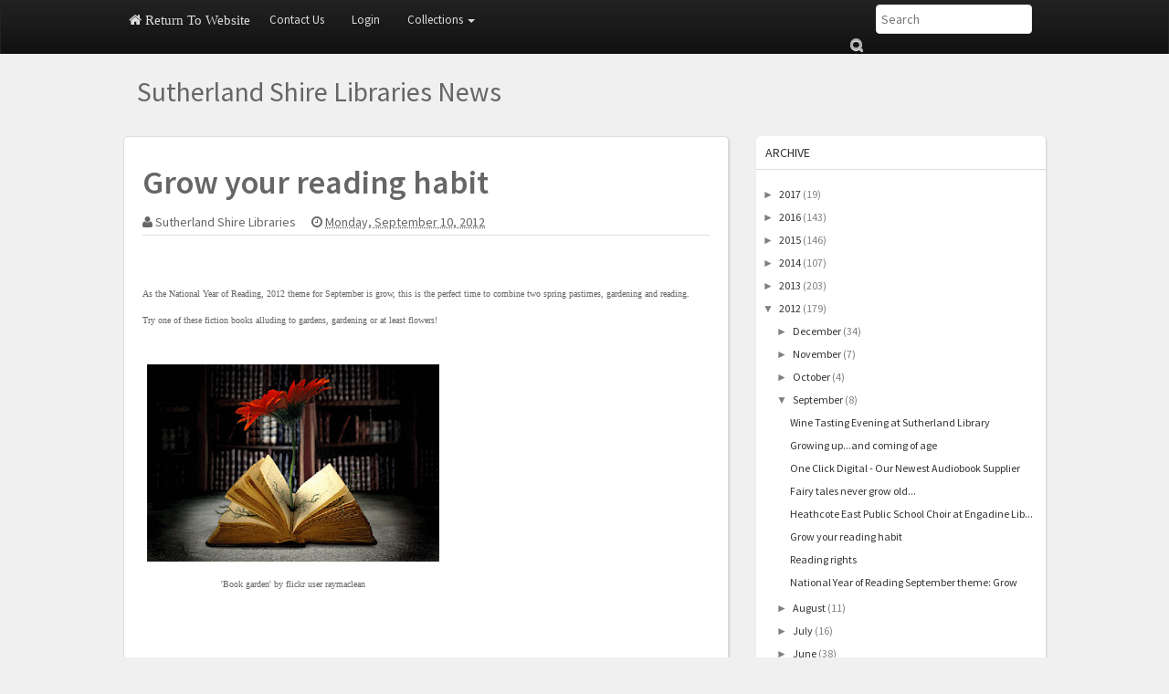

--- FILE ---
content_type: text/html; charset=UTF-8
request_url: http://blog.sutherlandlibrary.com/2012/09/grow-your-reading-habit.html
body_size: 26761
content:
<!DOCTYPE html>
<html lang='en' xmlns='http://www.w3.org/1999/xhtml' xmlns:b='http://www.google.com/2005/gml/b' xmlns:data='http://www.google.com/2005/gml/data' xmlns:expr='http://www.google.com/2005/gml/expr'>
<head>
<link href='https://www.blogger.com/static/v1/widgets/2944754296-widget_css_bundle.css' rel='stylesheet' type='text/css'/>
<meta content='width=device-width, initial-scale=1.0' name='viewport'/>
<title>
Grow your reading habit
</title>
<meta content='text/html; charset=UTF-8' http-equiv='Content-Type'/>
<meta content='blogger' name='generator'/>
<link href='http://blog.sutherlandlibrary.com/favicon.ico' rel='icon' type='image/x-icon'/>
<link href='http://blog.sutherlandlibrary.com/2012/09/grow-your-reading-habit.html' rel='canonical'/>
<link rel="alternate" type="application/atom+xml" title="Sutherland Shire Libraries News - Atom" href="http://blog.sutherlandlibrary.com/feeds/posts/default" />
<link rel="alternate" type="application/rss+xml" title="Sutherland Shire Libraries News - RSS" href="http://blog.sutherlandlibrary.com/feeds/posts/default?alt=rss" />
<link rel="service.post" type="application/atom+xml" title="Sutherland Shire Libraries News - Atom" href="https://www.blogger.com/feeds/23546932/posts/default" />

<link rel="alternate" type="application/atom+xml" title="Sutherland Shire Libraries News - Atom" href="http://blog.sutherlandlibrary.com/feeds/6851076294765269395/comments/default" />
<!--Can't find substitution for tag [blog.ieCssRetrofitLinks]-->
<link href='https://blogger.googleusercontent.com/img/b/R29vZ2xl/AVvXsEhcqUHupVzkLPtAkasraLkhXsb0pmzpBnzYecq1kijuAWZS-4lDvUdPSKlp4fQKQX2Nn-yX3ET_ZVJD6c0R7sGb4X-c-xOvY5rq_Opq-o3nP9qDR-CYemR-zFTY4H_3qaIKvhA/s320/&#39;Book+garden&#39;+by+Ray+Maclean.jpg' rel='image_src'/>
<meta content='http://blog.sutherlandlibrary.com/2012/09/grow-your-reading-habit.html' property='og:url'/>
<meta content='Grow your reading habit' property='og:title'/>
<meta content='     As the National Year of Reading, 2012 theme for September is grow, this is the perfect time to combine two spring pastimes, gardening a...' property='og:description'/>
<meta content='https://blogger.googleusercontent.com/img/b/R29vZ2xl/AVvXsEhcqUHupVzkLPtAkasraLkhXsb0pmzpBnzYecq1kijuAWZS-4lDvUdPSKlp4fQKQX2Nn-yX3ET_ZVJD6c0R7sGb4X-c-xOvY5rq_Opq-o3nP9qDR-CYemR-zFTY4H_3qaIKvhA/w1200-h630-p-k-no-nu/&#39;Book+garden&#39;+by+Ray+Maclean.jpg' property='og:image'/>
<link href='http://fonts.googleapis.com/css?family=Source+Sans+Pro:400,400italic,600,600italic' rel='stylesheet' type='text/css'/>
<link href='//netdna.bootstrapcdn.com/font-awesome/4.0.3/css/font-awesome.min.css' rel='stylesheet' type='text/css'/>
<style id='page-skin-1' type='text/css'><!--
/*
-----------------------------------------------
Blogger Template Style
-----------------------------------------------
Name           : Weblogtemplates
Author         : Weblogtemplates
Author  URL    : http://www.weblogtemplates.net/
Date           : March, 2014
-----------------------------------------------
License:
This free Blogger template is licensed under the Creative Commons Attribution 3.0 License, which permits both personal and commercial use.
However, to satisfy the 'attribution' clause of the license, you are required to keep the footer links intact which provides due credit to its authors. For more specific details about the license, you may visit the URL below:
http://creativecommons.org/licenses/by/3.0/
----------------------------------------------- */
#navbar-iframe{display:none}*{padding:0;margin:0}body#layout #feature{display:none}a,abbr,acronym,address,applet,b,big,blockquote,body,caption,center,cite,code,dd,del,dfn,div,dl,dt,em,fieldset,font,form,h1,h2,h3,h4,h5,h6,html,i,iframe,img,ins,kbd,label,legend,li,object,ol,p,pre,q,s,samp,small,span,strike,strong,sub,sup,tt,u,ul,var{margin:0;padding:0;border:0;outline:0;font-size:100%;vertical-align:baseline;background:0 0}.body-fauxcolumn-outer,body{line-height:1}ol,ul{list-style:none}blockquote,q{quotes:none}blockquote:after,blockquote:before,q:after,q:before{content:'';content:none}:focus{outline:0}ins{text-decoration:none}del{text-decoration:line-through}td,th{padding:5px}.body-fauxcolumn-outer,body{background:#e9eaed;font:400 12px 'Source Sans Pro',Arial,sans-serif;color:#666}body p{padding-bottom:20px;line-height:2em}#container{margin:0 auto;color:#444;font-size:14px;font-weight:400}#content{width:712px;padding:20px 0 10px;float:left;display:inline;margin-top:-10px}#content-wide{clear:both;width:1060px;padding:10px 0}#aside{display:inline;float:right;width:336px;color:#ccc;padding:10px 0}#footer{clear:both;overflow:hidden;background:#dfdfdf;font-size:12px}.radius{-webkit-border-radius:5px;-o-border-radius:5px;-moz-border-radius:5px;border-radius:5px}#main-top-nav{margin:0 0 -1px 0;padding:0;float:left;position:relative;width:100%;z-index:999;background-color:#fa3d03}#header-wrapper{min-height:90px}.head-col{padding:20px 0}#header{margin-top:-15px}#header h1{color:#666;text-shadow:2px 2px 2px #FFF;letter-spacing:-2px}#header a,#header a:hover{text-decoration:none;color:#666}#header .description{margin:-3px 5px 5px;line-height:1.4em;color:#888;font-size:14px;}.header{margin:35px 0}.descriptionwrapper p{padding:0;margin-bottom:0}.date-header{display:none}.post{padding:10px 20px;color:#666;line-height:2em;margin-bottom:10px}.post-outer{line-height:2em;margin-bottom:10px;background:#fff;border-radius:5px;-webkit-box-shadow:1px 1px 2px 0 #d0d0d0;-moz-box-shadow:1px 1px 2px 0 #d0d0d0;box-shadow:1px 1px 2px 0 #d0d0d0;border:1px solid #ddd}.post-timestamp+.post-labels,.post-author+.post-timestamp{margin-left:1em;}.post .post-text{padding-bottom:5px;clear:both}.post h2.post-title{font-weight:600;letter-spacing:-1px;margin-top:0}.post h2 a{color:#353737;letter-spacing:-1px}.post h2 a:hover{color:#666;text-decoration:none}.post ul.post-meta{color:#6b6969;clear:both;border-top:1px solid #222020;border-bottom:1px solid #222020;overflow:hidden;font-size:12px;font-style:italic;padding:5px 0;list-style:none}.post ul.post-meta li{padding-right:20px;float:left}.post ul.post-meta a{color:#0b6e69}.post .post-comment{display:inline;background:url(http://1.bp.blogspot.com/_MkGBVwDEF84/TGedevmtX_I/AAAAAAAAEZY/I5fmryAKyP8/s1600/post_comment.jpg) no-repeat center;width:33px;text-align:center;padding:5px 0 10px;margin-top:10px;float:right}.post h2,.post h3{padding:10px 0;font-weight:400;color:#666}.post h4,.post h5,.post h6{padding:10px 0;font-size:14px;font-weight:400;color:#666}.post blockquote{display:block;margin:20px;padding:0 30px;background:#ddd;font-style:italic;color:#999}.left{padding:20px 25px 0 0;width:300px;float:right}.sidebar h2{padding:10px;color:#333;font-size:14px;font-weight:400;line-height:1.2em;margin-bottom:6px;text-transform:uppercase;margin-top:0;border-bottom:1px solid #ddd}.sidebar .widget{font-size:12px;color:gray;margin:0 0 10px;padding-bottom:10px;overflow:hidden;margin-bottom:20px;background:#fff;-webkit-box-shadow:1px 1px 2px 0 #d0d0d0;-moz-box-shadow:1px 1px 2px 0 #d0d0d0;box-shadow:1px 1px 2px 0 #d0d0d0;border-radius:5px}.sidebar .widget-content{padding:7px;margin:0;font-size:12px;color:gray}.sidebar ul{list-style-type:none;margin:0;padding:0;}.sidebar ul a{color:#333}.sidebar ul a:hover{color:#666}.sidebar li{list-style-type:none;margin:0;padding:0}.sidebar ul li{height:100%;line-height:22px;clear:left;list-style-type:none;overflow:hidden;color:gray;text-decoration:none;padding:0 0 0 10px;display:block;border-bottom:1px solid #f9f9f9}.sidebar a:hover{color:#D14F00}#comments{line-height:2em;margin-bottom:10px;background:#fff;border-radius:5px;-webkit-box-shadow:1px 1px 2px 0 #d0d0d0;-moz-box-shadow:1px 1px 2px 0 #d0d0d0;box-shadow:1px 1px 2px 0 #d0d0d0;border:1px solid #ddd}#comments h4{font-size:16px;color:#333;font-weight:600;padding:10px;padding-left:20px;margin-top:10px}#comments-block{line-height:1.6em;margin:1em 0 1.5em;color:#7F7D77}#comments-block .comment-author{background:#dfdfdf none repeat scroll 0 0;border:1px solid #eaeaea;margin:.5em 0;padding-bottom:4px;padding-left:8px;padding-top:4px;font-weight:600}#comments-block .comment-body{background:#fff;border-left:1px solid #e3e3e3;border-right:1px solid #e3e3e3;margin-top:-8px;padding-left:10px;padding-top:10px}#comments-block .comment-footer{background:#fff;border-bottom:1px solid #e3e3e3;border-left:1px solid #e3e3e3;border-right:1px solid #e3e3e3;font-size:11px;line-height:1.4em;margin:-.25em 0 2em;padding-bottom:5px;padding-left:10px;text-transform:none}#comments-block .comment-body p{margin:0;padding-bottom:15px}#comment-holder{padding:10px 15px}.comments .comment-block,.comments .comment-thread.inline-thread .comment{background:#fff}#comments h4,.comments .comment-header,.comments .comment-thread.inline-thread .comment{position:relative}.comments .comments-content .icon.blog-author{position:absolute;margin:0;background-image:url(https://blogger.googleusercontent.com/img/b/R29vZ2xl/AVvXsEgGVY6S97X4IrgK1ja11uUQKPUf7Rbozjp1g0tT6YEN9w_Z-FSxvi6AoV_GRWjCGpVOsQItQzk7Ok-_qV-aOBxwhZAhP-lZnwOcM-DtJinE4j7qSJ8FfTJkJAM-i3FmYbm23fxM/);width:36px;height:36px}.comments .comment-replybox-thread{margin-top:5px}.comment-form{max-width:100%}.comments .comments-content .comment-content,.comments .comments-content .comment-header{margin:0 0 8px;border:1px solid #ddd;padding:10px;border-left:4px solid #222;border-top:2px solid #dfdfdf;border-radius:4px}.comments .comments-content .comment-thread ol{margin:0 0 10px!important}.comments .comments-content .icon.blog-author{top:-2px;right:-2px}.comments .comments-content .comment-thread{margin:0!important}.comments .comments-content .inline-thread{padding:0!important;padding-left:12px!important}.blog-feeds{display:none}.comment-actions a{display:inline-block;vertical-align:middle;line-height:1.4;color:#fff!important;float:right;border:1px solid #ddd;background:#333;border-radius:5px;padding:7px 20px!important}img.centered{display:block;margin:auto}img.alignright{display:inline;margin:0 0 10px 20px}img.alignleft{display:inline;margin:0 20px 10px 0}.alignleft{float:left}.alignright{float:right}.post-footer-line-1{display:none}#comments-block .avatar-image-container img{background:#fff url(https://blogger.googleusercontent.com/img/b/R29vZ2xl/AVvXsEiyuPn2tNcjTPyDUrB9mVO6l107OdBfPYiDldy2J5H3ij5H-dcuQeOQdfq10n3NENuIfb0-eshB_95yYqhNj9pDVxFClPp4tgN9_xLR_olhzX25cYCK6RFqXcyInV2j4YJtQm_P0w/s1600/gravatar.png) no-repeat left top;width:32px;height:32px}#footer.footer-link{clear:both;text-align:center;font-size:12px;padding:20px;overflow:hidden;color:#111;background:#fff;line-height:18px;border-top:1px solid #ddd}.post-header-home{margin:10px 20px}.post-header{margin-bottom:20px;margin-top:10px;border-bottom:1px solid #ddd}#related-posts li{border-bottom:1px solid #eee;margin-bottom:10px;padding-bottom:10px;display:block;float:left;margin-left:15px;width:47%}#related-posts{font-size:14px;line-height:20px}#related-posts h3{font-size:18px;line-height:14px;text-transform:capitalize;z-index:2;background:#fff;color:#333;position:relative;margin:3px 0}#related-posts img{-webkit-transition:all .1s ease-in-out;-moz-transition:all .1s ease-in-out;-ms-transition:all .1s ease-in-out;-o-transition:all .1s ease-in-out;transition:all .1s ease-in-out;opacity:1}#related-posts a{border:1px solid #ddd;margin:2px;text-align:center;-webkit-box-shadow:1px 1px 2px 0 #d0d0d0;-moz-box-shadow:1px 1px 2px 0 #d0d0d0;box-shadow:1px 1px 2px 0 #d0d0d0}.imgpost{width:193px;height:65px;border:0 none;margin:3px 0 0;padding:0;font-style:normal;font-variant:normal;font-weight:400;font-size:14px;line-height:25px;font-size-adjust:none;font-stretch:normal}.status-msg-body{position:relative!important}.CSS_LIGHTBOX{z-index:9999!important}.boxframe{position:relative;background:#fff;box-sizing:border-box}.boxframe:after,.boxframe:before{content:&quot;:&quot;position:absolute;height:1px;background:#fff;border:1px solid #bbb;border-top:0;box-shadow:0 0 3px rgba(0,0,0,.1)}.boxframe:before{bottom:-3px;left:3px;right:3px}.boxframe:after{left:6px;right:6px;bottom:-5px;box-shadow:0 0 3px rgba(0,0,0,.2)}#footer a{color:#222}.rmlink{float:right!important}.rmlink a{padding:8px 15px;text-transform:uppercase;-webkit-transition-property:all;-ms-transition-property:all;transition-property:all;-webkit-transition-duration:.4s;-ms-transition-duration:.4s;transition-duration:.4s;-webkit-text-shadow:0 1px 0 rgba(51,51,51,.9);-ms-text-shadow:0 1px 0 rgba(51,51,51,.9);text-shadow:0 1px 0 rgba(51,51,51,.9);-webkit-box-shadow:0 2px 1px rgba(0,0,0,.2),inset 0 -1px 0 rgba(0,0,0,.2),inset 0 1px 0 0 rgba(255,255,255,.2);-ms-box-shadow:0 2px 1px rgba(0,0,0,.2),inset 0 -1px 0 rgba(0,0,0,.2),inset 0 1px 0 0 rgba(255,255,255,.2);box-shadow:0 2px 1px rgba(0,0,0,.2),inset 0 -1px 0 rgba(0,0,0,.2),inset 0 1px 0 0 rgba(255,255,255,.2);background:#34b233;color:#fff;border-radius:5px}.rmlink a:hover{background:#2d9b2c;color:#fff;}.jump-link{display:none}.label-size{margin:6px 0}#postsocial{border:1px solid #ddd;min-width:55px;width:auto;-moz-background-clip:padding;-webkit-background-clip:padding-box;-webkit-box-shadow:1px 0 5px rgba(0,0,0,.1);-moz-box-shadow:1px 0 5px rgba(0,0,0,.1);box-shadow:1px 0 5px rgba(0,0,0,.1);padding:5px;font:10px/16px Arial;background:padding-box #fff;position:absolute;margin-left:-94px;top:150px}#postsocial.fixed{position:fixed;top:150px}.postsocialbtn{width:auto;height:auto;line-height:0;padding:4px 1px;text-align:center}.post-feeds{display:none}.jqmaintitle{margin:0;font-size:30px;padding:10px 10px!important;border-bottom:1px solid #ddd;border-top:1px solid #fff;border-radius:3px}.jqmaintitle a{color:#222!important;padding-bottom:6px}.jqmaintitle a:hover{color:#444!important}.main-top-nav{border-radius:0!important;z-index:10000}.post ul li{margin-left:20px;list-style:initial}.img-post-thumb{-webkit-box-shadow:0 4px 4px -4px rgba(0,0,0,.7);box-shadow:0 4px 4px -4px rgba(0,0,0,.7)}.btn-def{width:16px;height:17px;background:url(https://blogger.googleusercontent.com/img/b/R29vZ2xl/AVvXsEhq3KquWU25hlUG6WTS1njeSZT5uSDIvihtQowJD1R7c2xBk0d3X_cZ6ebwkute35g5UHAs-gs9R3JApjho8-AWgikVFnq2dTF3ttS42xyzFV9bpyTOvuqu2QbFiqCoNCkxhCRB/s1600/search.png) no-repeat;display:inline-block;vertical-align:middle;zoom:1;text-shadow:none;color:transparent;border:none;background-color:transparent;z-index:671;margin-left:-30px}.form-main-search{padding-right:30px}.collapse{display:none}article,aside,details,figcaption,figure,footer,header,hgroup,main,nav,section,summary{display:block}audio,canvas,video{display:inline-block}audio:not([controls]){display:none;height:0}[hidden],template{display:none}html{-ms-text-size-adjust:100%;-webkit-text-size-adjust:100%}body{margin:0}a{background:0 0}a:active,a:hover{outline:0}h1{margin:.67em 0}b,strong{font-weight:600}dfn{font-style:italic}hr{-moz-box-sizing:content-box;box-sizing:content-box;height:0}mark{background:#ff0;color:#000}code,kbd,pre,samp{font-size:1em}pre{white-space:pre-wrap}q{quotes:"\201C" "\201D" "\2018" "\2019"}sub,sup{font-size:75%;line-height:0;position:relative;vertical-align:baseline}sup{top:-.5em}sub{bottom:-.25em}img{border:0}svg:not(:root){overflow:hidden}figure{margin:0}fieldset{border:1px solid silver;margin:0 2px;padding:.35em .625em .75em}legend{border:0;padding:0}button,input,select,textarea{margin:0}button,select{text-transform:none}button,html input[type=button],input[type=reset],input[type=submit]{-webkit-appearance:button;cursor:pointer}button[disabled],html input[disabled]{cursor:default}input[type=checkbox],input[type=radio]{box-sizing:border-box;padding:0}input[type=search]{-webkit-appearance:textfield;-moz-box-sizing:content-box;-webkit-box-sizing:content-box;box-sizing:content-box}input[type=search]::-webkit-search-cancel-button,input[type=search]::-webkit-search-decoration{-webkit-appearance:none}button::-moz-focus-inner,input::-moz-focus-inner{border:0;padding:0}textarea{overflow:auto;vertical-align:top}table{border-collapse:collapse;border-spacing:0}@media print{*{text-shadow:none!important;color:#000!important;background:transparent!important;box-shadow:none!important}a,a:visited{text-decoration:underline}a[href]:after{content:" (" attr(href) ")"}abbr[title]:after{content:" (" attr(title) ")"}a[href^="javascript:"]:after,a[href^="#"]:after{content:""}blockquote,pre{border:1px solid #999;page-break-inside:avoid}thead{display:table-header-group}img,tr{page-break-inside:avoid}img{max-width:100%!important}@page{margin:2cm .5cm}h2,h3,p{orphans:3;widows:3}h2,h3{page-break-after:avoid}select{background:#fff!important}.navbar{display:none}.Attribution{display:none;}.table td,.table th{background-color:#fff!important}.btn>.caret,.dropup>.btn>.caret{border-top-color:#000!important}.label{border:1px solid #000}.table{border-collapse:collapse!important}.table-bordered td,.table-bordered th{border:1px solid #ddd!important}}*,:after,:before{-webkit-box-sizing:border-box;-moz-box-sizing:border-box;box-sizing:border-box}html{font-size:62.5%;-webkit-tap-highlight-color:rgba(0,0,0,0)}body{font-size:14px;line-height:1.428571429;color:#333;background-color:#f0f0f0}button,input,select,textarea{font-family:inherit;font-size:inherit;line-height:inherit}a{color:#4d8b97;text-decoration:none}a:focus,a:hover{color:#0074a2;text-decoration:underline}a:focus{outline:thin dotted;outline:5px auto -webkit-focus-ring-color;outline-offset:-2px}img{vertical-align:middle}.img-responsive{display:block;max-width:100%;height:auto}.img-rounded{border-radius:6px}.img-thumbnail{padding:4px;line-height:1.428571429;background-color:#fff;border:1px solid #ddd;border-radius:4px;-webkit-transition:all .2s ease-in-out;transition:all .2s ease-in-out;display:inline-block;max-width:100%;height:auto}.img-circle{border-radius:50%}hr{margin-top:20px;margin-bottom:20px;border:0;border-top:1px solid #eee}.sr-only{position:absolute;width:1px;height:1px;margin:-1px;padding:0;overflow:hidden;clip:rect(0,0,0,0);border:0}.h1,.h2,.h3,.h4,.h5,.h6,h1,h2,h3,h4,h5,h6{font-weight:600;line-height:1.1;color:inherit}.h1 .small,.h1 small,.h2 .small,.h2 small,.h3 .small,.h3 small,.h4 .small,.h4 small,.h5 .small,.h5 small,.h6 .small,.h6 small,h1 .small,h1 small,h2 .small,h2 small,h3 .small,h3 small,h4 .small,h4 small,h5 .small,h5 small,h6 .small,h6 small{font-weight:400;line-height:1;color:#999}h1,h2,h3{margin-top:20px;margin-bottom:10px}h1 .small,h1 small,h2 .small,h2 small,h3 .small,h3 small{font-size:65%}h4,h5,h6{margin-top:10px;margin-bottom:10px}h4 .small,h4 small,h5 .small,h5 small,h6 .small,h6 small{font-size:75%}.h1,h1{font-size:36px}.h2,h2{font-size:30px}.h3,h3{font-size:24px}.h4,h4{font-size:18px}.h5,h5{font-size:14px}.h6,h6{font-size:12px}p{margin:0 0 10px}.lead{margin-bottom:20px;font-size:16px;font-weight:400;line-height:1.4}@media (min-width:768px){.lead{font-size:21px}}.small,small{font-size:85%}cite{font-style:normal}.text-muted{color:#999}.text-primary{color:#428bca}.text-primary:hover{color:#3071a9}.text-warning{color:#8a6d3b}.text-warning:hover{color:#66512c}.text-danger{color:#a94442}.text-danger:hover{color:#843534}.text-success{color:#3c763d}.text-success:hover{color:#2b542c}.text-info{color:#31708f}.text-info:hover{color:#245269}.text-left{text-align:left}.text-right{text-align:right}.text-center{text-align:center}.page-header{padding-bottom:9px;margin:40px 0 20px;border-bottom:1px solid #eee}ol,ul{margin-top:0;margin-bottom:10px}ol ol,ol ul,ul ol,ul ul{margin-bottom:0}.list-inline,.list-unstyled{padding-left:0;list-style:none}.list-inline>li{display:inline-block;padding-left:5px;padding-right:5px}.list-inline>li:first-child{padding-left:0}dl{margin-top:0;margin-bottom:20px}dd,dt{line-height:1.428571429}dt{font-weight:600}dd{margin-left:0}@media (min-width:768px){.dl-horizontal dt{float:left;width:160px;clear:left;text-align:right;overflow:hidden;text-overflow:ellipsis;white-space:nowrap}.dl-horizontal dd{margin-left:180px}.dl-horizontal dd:after,.dl-horizontal dd:before{content:" ";display:table}.dl-horizontal dd:after{clear:both}}abbr[data-original-title],abbr[title]{cursor:help}.initialism{font-size:90%;text-transform:uppercase}blockquote{padding:10px 20px;margin:0 0 20px;border-left:5px solid #eee}blockquote p{font-size:17.5px;font-weight:400;line-height:1.25}blockquote p:last-child{margin-bottom:0}blockquote .small,blockquote small{display:block;line-height:1.428571429;color:#999}blockquote .small:before,blockquote small:before{content:'\2014 \00A0'}blockquote.pull-right{padding-right:15px;padding-left:0;border-right:5px solid #eee;border-left:0}blockquote.pull-right .small,blockquote.pull-right p,blockquote.pull-right small{text-align:right}blockquote.pull-right .small:before,blockquote.pull-right small:before{content:''}blockquote.pull-right .small:after,blockquote.pull-right small:after{content:'\00A0 \2014'}blockquote:after,blockquote:before{content:""}address{margin-bottom:20px;font-style:normal;line-height:1.428571429}code,kbd,pre,samp{font-family:Menlo,Monaco,Consolas,"Courier New",monospace}code{padding:2px 4px;font-size:90%;color:#c7254e;background-color:#f9f2f4;white-space:nowrap;border-radius:4px}pre{display:block;padding:9.5px;margin:0 0 10px;font-size:13px;line-height:1.428571429;word-break:break-all;word-wrap:break-word;color:#333;background-color:#f5f5f5;border:1px solid #ccc;border-radius:4px}pre code{padding:0;font-size:inherit;color:inherit;white-space:pre-wrap;background-color:transparent;border-radius:0}.pre-scrollable{max-height:340px;overflow-y:scroll}.thumbnail{display:block;padding:0;margin-bottom:20px;line-height:1.428571429;background-color:#fff;-webkit-transition:all .2s ease-in-out;transition:all .2s ease-in-out;border-radius:3px;box-shadow:0 1px 1px 0 rgba(0,0,0,.18)}.thumbnail a>img,.thumbnail>img{display:block;max-width:100%;height:auto;margin-left:auto;margin-right:auto}a.thumbnail.active,a.thumbnail:focus,a.thumbnail:hover{border-color:#428bca}.thumbnail .caption{padding:9px;color:#333}.well{min-height:20px;padding:10px}.well blockquote{border-color:#ddd;border-color:rgba(0,0,0,.15)}.well-lg{padding:24px;border-radius:6px}.well-sm{padding:9px;border-radius:3px}.clearfix:after,.clearfix:before{content:" ";display:table}.clearfix:after{clear:both}.center-block{display:block;margin-left:auto;margin-right:auto}.pull-right{float:right!important}.pull-left{float:left!important}.hide{display:none!important}.show{display:block!important}.invisible{visibility:hidden}.text-hide{font:0/0 a;color:transparent;text-shadow:none;background-color:transparent;border:0}.hidden{display:none!important;visibility:hidden!important}.affix{position:fixed}.h-title{font-size:30px;margin:5px 0;line-height:1.1;}.h-title a{color:#666}.img-post-thumb:hover{opacity:.8}.homapge-thumb{margin:10px 0}.caret{display:inline-block;width:0;height:0;margin-left:2px;vertical-align:middle;border-top:4px solid;border-right:4px solid transparent;border-left:4px solid transparent}.dropdown{position:relative}.dropdown-toggle:focus{outline:0}.dropdown-menu{position:absolute;top:100%;left:0;z-index:1000;display:none;float:left;min-width:160px;margin:2px 0 0;list-style:none;font-size:14px;background-color:#fff;border:1px solid #ccc;border:1px solid rgba(0,0,0,.15);border-radius:4px;-webkit-box-shadow:0 6px 12px rgba(0,0,0,.175);box-shadow:0 6px 12px rgba(0,0,0,.175);background-clip:padding-box}.dropdown-menu.pull-right{right:0;left:auto}.dropdown-menu .divider{height:2px;margin:9px 0;overflow:hidden;background-color:#e5e5e5}.dropdown-menu>li>a{display:block;padding:8px 10px;clear:both;font-weight:400;line-height:1.428571429;color:#333;white-space:nowrap;border-bottom:1px solid #e4e4e4}.dropdown-menu>li>a:focus,.dropdown-menu>li>a:hover{text-decoration:none;color:#262626;background-color:#f5f5f5}.dropdown-menu>.active>a,.dropdown-menu>.active>a:focus,.dropdown-menu>.active>a:hover{color:#fff;text-decoration:none;outline:0;background-color:#428bca}.dropdown-menu>.disabled>a,.dropdown-menu>.disabled>a:focus,.dropdown-menu>.disabled>a:hover{color:#999}.dropdown-menu>.disabled>a:focus,.dropdown-menu>.disabled>a:hover{text-decoration:none;background-color:transparent;background-image:none;filter:progid:DXImageTransform.Microsoft.gradient(enabled=false);cursor:not-allowed}.open>.dropdown-menu{display:block}.open>a{outline:0}.dropdown-header{display:block;padding:3px 20px;font-size:12px;line-height:1.428571429;color:#999}.dropdown-backdrop{position:fixed;left:0;right:0;bottom:0;top:0;z-index:990}.pull-right>.dropdown-menu{right:0;left:auto}.dropup .caret,.navbar-fixed-bottom .dropdown .caret{border-top:0;border-bottom:4px solid;content:""}.dropup .dropdown-menu,.navbar-fixed-bottom .dropdown .dropdown-menu{top:auto;bottom:100%;margin-bottom:1px}@media (min-width:768px){.navbar-right .dropdown-menu{right:0;left:auto}}.nav{margin-bottom:0;padding-left:0;list-style:none}.nav:after,.nav:before{content:" ";display:table}.nav:after{clear:both}.nav>li{position:relative;display:block}.nav>li>a{position:relative;display:block;padding:10px 15px}.nav>li>a:focus,.nav>li>a:hover{text-decoration:none;background-color:#000}.nav>li.disabled>a{color:#999}.nav>li.disabled>a:focus,.nav>li.disabled>a:hover{color:#999;text-decoration:none;background-color:transparent;cursor:not-allowed}.nav .open>a,.nav .open>a:focus,.nav .open>a:hover{background-color:#eee;border-color:#428bca}.nav .nav-divider{height:1px;margin:9px 0;overflow:hidden;background-color:#e5e5e5}.nav>li>a>img{max-width:none}.nav-tabs{border-bottom:1px solid #ddd}.nav-tabs>li{float:left;margin-bottom:-1px}.nav-tabs>li>a{margin-right:2px;line-height:1.428571429;border:1px solid transparent;border-radius:4px 4px 0 0}.nav-tabs>li>a:hover{border-color:#eee #eee #ddd}.nav-tabs>li.active>a,.nav-tabs>li.active>a:focus,.nav-tabs>li.active>a:hover{color:#555;background-color:#fff;border:1px solid #ddd;border-bottom-color:transparent;cursor:default}.nav-tabs.nav-justified{width:100%;border-bottom:0}.nav-tabs.nav-justified>li{float:none}.nav-tabs.nav-justified>li>a{text-align:center;margin-bottom:5px}.nav-tabs.nav-justified>.dropdown .dropdown-menu{top:auto;left:auto}@media (min-width:768px){.nav-tabs.nav-justified>li{display:table-cell;width:1%}.nav-tabs.nav-justified>li>a{margin-bottom:0}}.nav-tabs.nav-justified>li>a{margin-right:0;border-radius:4px}.nav-tabs.nav-justified>.active>a,.nav-tabs.nav-justified>.active>a:focus,.nav-tabs.nav-justified>.active>a:hover{border:1px solid #ddd}@media (min-width:768px){.nav-tabs.nav-justified>li>a{border-bottom:1px solid #ddd;border-radius:4px 4px 0 0}.nav-tabs.nav-justified>.active>a,.nav-tabs.nav-justified>.active>a:focus,.nav-tabs.nav-justified>.active>a:hover{border-bottom-color:#fff}}.nav-pills,.nav-pills>li{float:left}.nav-pills>li>a{color:#fff}.nav-pills>li+li{margin-left:2px}.nav-pills>li.active>a,.nav-pills>li.active>a:focus,.nav-pills>li.active>a:hover{color:#fff;background:#222;border-radius:0}.nav-pills>li>a:focus,.nav-pills>li>a:hover{text-decoration:none;background-color:#222}.nav-stacked>li{float:none}.nav-stacked>li+li{margin-top:2px;margin-left:0}.nav-justified{width:100%}.nav-justified>li{float:none}.nav-justified>li>a{text-align:center;margin-bottom:5px}.nav-justified>.dropdown .dropdown-menu{top:auto;left:auto}@media (min-width:768px){.nav-justified>li{display:table-cell;width:1%}.nav-justified>li>a{margin-bottom:0}}.nav-tabs-justified{border-bottom:0}.nav-tabs-justified>li>a{margin-right:0;border-radius:4px}.nav-tabs-justified>.active>a,.nav-tabs-justified>.active>a:focus,.nav-tabs-justified>.active>a:hover{border:1px solid #ddd}@media (min-width:768px){.nav-tabs-justified>li>a{border-bottom:1px solid #ddd;border-radius:4px 4px 0 0}.nav-tabs-justified>.active>a,.nav-tabs-justified>.active>a:focus,.nav-tabs-justified>.active>a:hover{border-bottom-color:#fff}}.tab-content>.tab-pane{display:none}.tab-content>.active{display:block}.nav-tabs .dropdown-menu{margin-top:-1px;border-top-right-radius:0;border-top-left-radius:0}.navbar{position:relative;min-height:40px;border:1px solid transparent}.navbar:after,.navbar:before{content:" ";display:table}.navbar:after{clear:both}@media (min-width:768px){.navbar{border-radius:4px}}.navbar-header:after,.navbar-header:before{content:" ";display:table}.navbar-header:after{clear:both}@media (min-width:768px){.navbar-header{float:left}}.navbar-collapse{max-height:340px;overflow-x:visible;padding-right:15px;padding-left:15px;border-top:1px solid transparent;box-shadow:inset 0 1px 0 rgba(255,255,255,.1);-webkit-overflow-scrolling:touch}.navbar-collapse:after,.navbar-collapse:before{content:" ";display:table}.navbar-collapse:after{clear:both}.navbar-collapse.in{overflow-y:auto}@media (min-width:768px){.navbar-collapse{width:auto;border-top:0;box-shadow:none}.navbar-collapse.collapse{display:block!important;height:auto!important;padding-bottom:0;overflow:visible!important}.navbar-collapse.in{overflow-y:visible}.navbar-fixed-bottom .navbar-collapse,.navbar-fixed-top .navbar-collapse,.navbar-static-top .navbar-collapse{padding-left:0;padding-right:0}}.container>.navbar-collapse,.container>.navbar-header{margin-right:-15px;margin-left:-15px}@media (min-width:768px){.container>.navbar-collapse,.container>.navbar-header{margin-right:0;margin-left:0}}.navbar-static-top{z-index:1000;border-width:0 0 1px}@media (min-width:768px){.navbar-static-top{border-radius:0}}.navbar-fixed-bottom,.navbar-fixed-top{position:fixed;right:0;left:0;z-index:1030}@media (min-width:768px){.navbar-fixed-bottom,.navbar-fixed-top{border-radius:0}}.navbar-fixed-top{top:0;border-width:0 0 1px}.navbar-fixed-bottom{bottom:0;margin-bottom:0;border-width:1px 0 0}.navbar-brand{float:left;padding:6px;font-size:15px;line-height:30px;text-transform:capitalize}.navbar-brand:focus,.navbar-brand:hover{text-decoration:none}@media (min-width:768px){.navbar>.container .navbar-brand{margin-left:-15px}}.navbar-toggle{position:relative;float:right;margin-right:15px;padding:9px 10px;margin-top:8px;margin-bottom:8px;background-color:transparent;background-image:none;border:1px solid transparent;border-radius:4px}.navbar-toggle .icon-bar{display:block;width:22px;height:2px;border-radius:1px}.navbar-toggle .icon-bar+.icon-bar{margin-top:4px}@media (min-width:768px){.navbar-toggle{display:none}}.navbar-nav{margin:7.5px -15px}.navbar-nav>li>a{padding-top:10px;padding-bottom:10px;line-height:20px}@media (max-width:767px){.navbar-nav .open .dropdown-menu{position:static;float:none;width:auto;margin-top:0;background-color:transparent;border:0;box-shadow:none}.navbar-nav .open .dropdown-menu .dropdown-header,.navbar-nav .open .dropdown-menu>li>a{padding:5px 15px 5px 25px}.navbar-nav .open .dropdown-menu>li>a{line-height:20px}.navbar-nav .open .dropdown-menu>li>a:focus,.navbar-nav .open .dropdown-menu>li>a:hover{background-image:none}}@media (min-width:768px){.navbar-nav{float:left;margin:0}.navbar-nav>li{float:left}.navbar-nav>li>a{padding-top:11px;padding-bottom:11px}.navbar-nav.navbar-right:last-child{margin-right:-15px}}@media (min-width:768px){.navbar-left{float:left!important}.navbar-right{float:right!important}}.navbar-form{margin-left:-15px;margin-right:-15px;padding:10px 15px;border-top:1px solid transparent;border-bottom:1px solid transparent;-webkit-box-shadow:inset 0 1px 0 rgba(255,255,255,.1),0 1px 0 rgba(255,255,255,.1);box-shadow:inset 0 1px 0 rgba(255,255,255,.1),0 1px 0 rgba(255,255,255,.1);margin-top:4px;margin-bottom:2px}@media (min-width:768px){.navbar-form .form-group{display:inline-block;margin-bottom:0;vertical-align:middle}.navbar-form .form-control{display:inline-block}.navbar-form select.form-control{width:auto}.navbar-form .checkbox,.navbar-form .radio{display:inline-block;margin-top:0;margin-bottom:0;padding-left:0}.navbar-form .checkbox input[type=checkbox],.navbar-form .radio input[type=radio]{float:none;margin-left:0}}@media (max-width:767px){.navbar-form .form-group{margin-bottom:5px}}@media (min-width:768px){.navbar-form{width:auto;border:0;margin-left:0;margin-right:0;padding-top:0;padding-bottom:0;-webkit-box-shadow:none;box-shadow:none}.navbar-form.navbar-right:last-child{margin-right:-15px}}.navbar-nav>li>.dropdown-menu{margin-top:0;border-top-right-radius:0;border-top-left-radius:0}.navbar-fixed-bottom .navbar-nav>li>.dropdown-menu{border-bottom-right-radius:0;border-bottom-left-radius:0}.navbar-nav.pull-right>li>.dropdown-menu,.navbar-nav>li>.dropdown-menu.pull-right{left:auto;right:0}.navbar-btn{margin-top:8px;margin-bottom:8px}.navbar-btn.btn-sm{margin-top:10px;margin-bottom:10px}.navbar-btn.btn-xs{margin-top:14px;margin-bottom:14px}.navbar-text{margin-top:15px;margin-bottom:15px}@media (min-width:768px){.navbar-text{float:left;margin-left:15px;margin-right:15px}.navbar-text.navbar-right:last-child{margin-right:0}}.navbar-default{background:#222;border:1px solid #222;border-bottom:none;background-image:-moz-linear-gradient(top,#222,#111);background-image:-webkit-gradient(linear,0 0,0 100%,from(#222),to(#111));background-image:-webkit-linear-gradient(top,#222,#111);background-image:-o-linear-gradient(top,#222,#111);background-image:linear-gradient(to bottom,#222,#111);background-repeat:repeat-x}.navbar-default .navbar-brand{color:#ddd;margin-left:0!important}.navbar-default .navbar-brand:focus,.navbar-default .navbar-brand:hover{color:#eee}.navbar-default .navbar-text{color:#777}.navbar-default .navbar-nav>li>a{color:#ddd;text-transform:capitalize;font-size:13px}.navbar-default .navbar-nav>.active>a,.navbar-default .navbar-nav>.active>a:focus,.navbar-default .navbar-nav>.active>a:hover,.navbar-default .navbar-nav>li>a:focus,.navbar-default .navbar-nav>li>a:hover{color:#fff}.navbar-default .navbar-nav>.disabled>a,.navbar-default .navbar-nav>.disabled>a:focus,.navbar-default .navbar-nav>.disabled>a:hover{color:#ccc;background-color:transparent}.navbar-default .navbar-toggle{border-color:#ddd}.navbar-default .navbar-toggle:focus,.navbar-default .navbar-toggle:hover{background-color:#ddd}.navbar-default .navbar-toggle .icon-bar{background-color:#ccc}.navbar-default .navbar-collapse,.navbar-default .navbar-form{border-color:#e7e7e7}.navbar-default .navbar-nav>.open>a,.navbar-default .navbar-nav>.open>a:focus,.navbar-default .navbar-nav>.open>a:hover{color:#fff;background:#000!important}@media (max-width:767px){.navbar-default .navbar-nav .open .dropdown-menu>li>a{color:#777}.navbar-default .navbar-nav .open .dropdown-menu>li>a:focus,.navbar-default .navbar-nav .open .dropdown-menu>li>a:hover{color:#333;background-color:transparent}.navbar-default .navbar-nav .open .dropdown-menu>.active>a,.navbar-default .navbar-nav .open .dropdown-menu>.active>a:focus,.navbar-default .navbar-nav .open .dropdown-menu>.active>a:hover{color:#555;background-color:#e7e7e7}.navbar-default .navbar-nav .open .dropdown-menu>.disabled>a,.navbar-default .navbar-nav .open .dropdown-menu>.disabled>a:focus,.navbar-default .navbar-nav .open .dropdown-menu>.disabled>a:hover{color:#ccc;background-color:transparent}}.navbar-default .navbar-link{color:#777}.navbar-default .navbar-link:hover{color:#333}.navbar-inverse{background-color:#222;border-color:#080808}.navbar-inverse .navbar-brand{color:#999}.navbar-inverse .navbar-brand:focus,.navbar-inverse .navbar-brand:hover{color:#fff;background-color:transparent}.navbar-inverse .navbar-nav>li>a,.navbar-inverse .navbar-text{color:#999}.navbar-inverse .navbar-nav>li>a:focus,.navbar-inverse .navbar-nav>li>a:hover{color:#fff;background-color:transparent}.navbar-inverse .navbar-nav>.active>a,.navbar-inverse .navbar-nav>.active>a:focus,.navbar-inverse .navbar-nav>.active>a:hover{color:#fff;background-color:#080808}.navbar-inverse .navbar-nav>.disabled>a,.navbar-inverse .navbar-nav>.disabled>a:focus,.navbar-inverse .navbar-nav>.disabled>a:hover{color:#444;background-color:transparent}.navbar-inverse .navbar-toggle{border-color:#333}.navbar-inverse .navbar-toggle:focus,.navbar-inverse .navbar-toggle:hover{background-color:#333}.navbar-inverse .navbar-toggle .icon-bar{background-color:#fff}.navbar-inverse .navbar-collapse,.navbar-inverse .navbar-form{border-color:#101010}.navbar-inverse .navbar-nav>.open>a,.navbar-inverse .navbar-nav>.open>a:focus,.navbar-inverse .navbar-nav>.open>a:hover{background-color:#080808;color:#fff}@media (max-width:767px){.navbar-inverse .navbar-nav .open .dropdown-menu>.dropdown-header{border-color:#080808}.navbar-inverse .navbar-nav .open .dropdown-menu .divider{background-color:#080808}.navbar-inverse .navbar-nav .open .dropdown-menu>li>a{color:#999}.navbar-inverse .navbar-nav .open .dropdown-menu>li>a:focus,.navbar-inverse .navbar-nav .open .dropdown-menu>li>a:hover{color:#fff;background-color:transparent}.navbar-inverse .navbar-nav .open .dropdown-menu>.active>a,.navbar-inverse .navbar-nav .open .dropdown-menu>.active>a:focus,.navbar-inverse .navbar-nav .open .dropdown-menu>.active>a:hover{color:#fff;background-color:#080808}.navbar-inverse .navbar-nav .open .dropdown-menu>.disabled>a,.navbar-inverse .navbar-nav .open .dropdown-menu>.disabled>a:focus,.navbar-inverse .navbar-nav .open .dropdown-menu>.disabled>a:hover{color:#444;background-color:transparent}}.navbar-inverse .navbar-link{color:#999}.navbar-inverse .navbar-link:hover{color:#fff}#list-main{margin:0 auto;float:left;padding-bottom:20px}.container,.container-fluid{margin-right:auto;margin-left:auto;padding-left:15px;padding-right:15px}@media (min-width:768px){.container{width:750px}}@media (min-width:992px){.container{width:970px}}@media (min-width:1200px){.container{width:1040px}}.row{margin-left:-15px;margin-right:-15px}.col-lg-1,.col-lg-10,.col-lg-11,.col-lg-12,.col-lg-2,.col-lg-3,.col-lg-4,.col-lg-5,.col-lg-6,.col-lg-7,.col-lg-8,.col-lg-9,.col-md-1,.col-md-10,.col-md-11,.col-md-12,.col-md-2,.col-md-3,.col-md-4,.col-md-5,.col-md-6,.col-md-7,.col-md-8,.col-md-9,.col-sm-1,.col-sm-10,.col-sm-11,.col-sm-12,.col-sm-2,.col-sm-3,.col-sm-4,.col-sm-5,.col-sm-6,.col-sm-7,.col-sm-8,.col-sm-9,.col-xs-1,.col-xs-10,.col-xs-11,.col-xs-12,.col-xs-2,.col-xs-3,.col-xs-4,.col-xs-5,.col-xs-6,.col-xs-7,.col-xs-8,.col-xs-9{position:relative;min-height:1px;padding-left:15px;padding-right:15px}.col-xs-1,.col-xs-10,.col-xs-11,.col-xs-12,.col-xs-2,.col-xs-3,.col-xs-4,.col-xs-5,.col-xs-6,.col-xs-7,.col-xs-8,.col-xs-9{float:left}.col-xs-12{width:100%}.col-xs-11{width:91.66666667%}.col-xs-10{width:83.33333333%}.col-xs-9{width:75%}.col-xs-8{width:66.66666667%}.col-xs-7{width:58.33333333%}.col-xs-6{width:50%}.col-xs-5{width:41.66666667%}.col-xs-4{width:33.33333333%}.col-xs-3{width:25%}.col-xs-2{width:16.66666667%}.col-xs-1{width:8.33333333%}.col-xs-pull-12{right:100%}.col-xs-pull-11{right:91.66666667%}.col-xs-pull-10{right:83.33333333%}.col-xs-pull-9{right:75%}.col-xs-pull-8{right:66.66666667%}.col-xs-pull-7{right:58.33333333%}.col-xs-pull-6{right:50%}.col-xs-pull-5{right:41.66666667%}.col-xs-pull-4{right:33.33333333%}.col-xs-pull-3{right:25%}.col-xs-pull-2{right:16.66666667%}.col-xs-pull-1{right:8.33333333%}.col-xs-pull-0{right:0}.col-xs-push-12{left:100%}.col-xs-push-11{left:91.66666667%}.col-xs-push-10{left:83.33333333%}.col-xs-push-9{left:75%}.col-xs-push-8{left:66.66666667%}.col-xs-push-7{left:58.33333333%}.col-xs-push-6{left:50%}.col-xs-push-5{left:41.66666667%}.col-xs-push-4{left:33.33333333%}.col-xs-push-3{left:25%}.col-xs-push-2{left:16.66666667%}.col-xs-push-1{left:8.33333333%}.col-xs-push-0{left:0}.col-xs-offset-12{margin-left:100%}.col-xs-offset-11{margin-left:91.66666667%}.col-xs-offset-10{margin-left:83.33333333%}.col-xs-offset-9{margin-left:75%}.col-xs-offset-8{margin-left:66.66666667%}.col-xs-offset-7{margin-left:58.33333333%}.col-xs-offset-6{margin-left:50%}.col-xs-offset-5{margin-left:41.66666667%}.col-xs-offset-4{margin-left:33.33333333%}.col-xs-offset-3{margin-left:25%}.col-xs-offset-2{margin-left:16.66666667%}.col-xs-offset-1{margin-left:8.33333333%}.col-xs-offset-0{margin-left:0}@media (min-width:768px){.col-sm-1,.col-sm-10,.col-sm-11,.col-sm-12,.col-sm-2,.col-sm-3,.col-sm-4,.col-sm-5,.col-sm-6,.col-sm-7,.col-sm-8,.col-sm-9{float:left}.col-sm-12{width:100%}.col-sm-11{width:91.66666667%}.col-sm-10{width:83.33333333%}.col-sm-9{width:75%}.col-sm-8{width:66.66666667%}.col-sm-7{width:58.33333333%}.col-sm-6{width:50%}.col-sm-5{width:41.66666667%}.col-sm-4{width:33.33333333%}.col-sm-3{width:25%}.col-sm-2{width:16.66666667%}.col-sm-1{width:8.33333333%}.col-sm-pull-12{right:100%}.col-sm-pull-11{right:91.66666667%}.col-sm-pull-10{right:83.33333333%}.col-sm-pull-9{right:75%}.col-sm-pull-8{right:66.66666667%}.col-sm-pull-7{right:58.33333333%}.col-sm-pull-6{right:50%}.col-sm-pull-5{right:41.66666667%}.col-sm-pull-4{right:33.33333333%}.col-sm-pull-3{right:25%}.col-sm-pull-2{right:16.66666667%}.col-sm-pull-1{right:8.33333333%}.col-sm-pull-0{right:0}.col-sm-push-12{left:100%}.col-sm-push-11{left:91.66666667%}.col-sm-push-10{left:83.33333333%}.col-sm-push-9{left:75%}.col-sm-push-8{left:66.66666667%}.col-sm-push-7{left:58.33333333%}.col-sm-push-6{left:50%}.col-sm-push-5{left:41.66666667%}.col-sm-push-4{left:33.33333333%}.col-sm-push-3{left:25%}.col-sm-push-2{left:16.66666667%}.col-sm-push-1{left:8.33333333%}.col-sm-push-0{left:0}.col-sm-offset-12{margin-left:100%}.col-sm-offset-11{margin-left:91.66666667%}.col-sm-offset-10{margin-left:83.33333333%}.col-sm-offset-9{margin-left:75%}.col-sm-offset-8{margin-left:66.66666667%}.col-sm-offset-7{margin-left:58.33333333%}.col-sm-offset-6{margin-left:50%}.col-sm-offset-5{margin-left:41.66666667%}.col-sm-offset-4{margin-left:33.33333333%}.col-sm-offset-3{margin-left:25%}.col-sm-offset-2{margin-left:16.66666667%}.col-sm-offset-1{margin-left:8.33333333%}.col-sm-offset-0{margin-left:0}}@media (min-width:992px){.col-md-1,.col-md-10,.col-md-11,.col-md-12,.col-md-2,.col-md-3,.col-md-4,.col-md-5,.col-md-6,.col-md-7,.col-md-8,.col-md-9{float:left}.col-md-12{width:100%}.col-md-11{width:91.66666667%}.col-md-10{width:83.33333333%}.col-md-9{width:75%}.col-md-8{width:66.66666667%}.col-md-7{width:58.33333333%}.col-md-6{width:50%}.col-md-5{width:41.66666667%}.col-md-4{width:33.33333333%}.col-md-3{width:25%}.col-md-2{width:16.66666667%}.col-md-1{width:8.33333333%}.col-md-pull-12{right:100%}.col-md-pull-11{right:91.66666667%}.col-md-pull-10{right:83.33333333%}.col-md-pull-9{right:75%}.col-md-pull-8{right:66.66666667%}.col-md-pull-7{right:58.33333333%}.col-md-pull-6{right:50%}.col-md-pull-5{right:41.66666667%}.col-md-pull-4{right:33.33333333%}.col-md-pull-3{right:25%}.col-md-pull-2{right:16.66666667%}.col-md-pull-1{right:8.33333333%}.col-md-pull-0{right:0}.col-md-push-12{left:100%}.col-md-push-11{left:91.66666667%}.col-md-push-10{left:83.33333333%}.col-md-push-9{left:75%}.col-md-push-8{left:66.66666667%}.col-md-push-7{left:58.33333333%}.col-md-push-6{left:50%}.col-md-push-5{left:41.66666667%}.col-md-push-4{left:33.33333333%}.col-md-push-3{left:25%}.col-md-push-2{left:16.66666667%}.col-md-push-1{left:8.33333333%}.col-md-push-0{left:0}.col-md-offset-12{margin-left:100%}.col-md-offset-11{margin-left:91.66666667%}.col-md-offset-10{margin-left:83.33333333%}.col-md-offset-9{margin-left:75%}.col-md-offset-8{margin-left:66.66666667%}.col-md-offset-7{margin-left:58.33333333%}.col-md-offset-6{margin-left:50%}.col-md-offset-5{margin-left:41.66666667%}.col-md-offset-4{margin-left:33.33333333%}.col-md-offset-3{margin-left:25%}.col-md-offset-2{margin-left:16.66666667%}.col-md-offset-1{margin-left:8.33333333%}.col-md-offset-0{margin-left:0}}@media (min-width:1200px){.col-lg-1,.col-lg-10,.col-lg-11,.col-lg-12,.col-lg-2,.col-lg-3,.col-lg-4,.col-lg-5,.col-lg-6,.col-lg-7,.col-lg-8,.col-lg-9{float:left}.col-lg-12{width:100%}.col-lg-11{width:91.66666667%}.col-lg-10{width:83.33333333%}.col-lg-9{width:75%}.col-lg-8{width:66.66666667%}.col-lg-7{width:58.33333333%}.col-lg-6{width:50%}.col-lg-5{width:41.66666667%}.col-lg-4{width:33.33333333%}.col-lg-3{width:25%}.col-lg-2{width:16.66666667%}.col-lg-1{width:8.33333333%}.col-lg-pull-12{right:100%}.col-lg-pull-11{right:91.66666667%}.col-lg-pull-10{right:83.33333333%}.col-lg-pull-9{right:75%}.col-lg-pull-8{right:66.66666667%}.col-lg-pull-7{right:58.33333333%}.col-lg-pull-6{right:50%}.col-lg-pull-5{right:41.66666667%}.col-lg-pull-4{right:33.33333333%}.col-lg-pull-3{right:25%}.col-lg-pull-2{right:16.66666667%}.col-lg-pull-1{right:8.33333333%}.col-lg-pull-0{right:0}.col-lg-push-12{left:100%}.col-lg-push-11{left:91.66666667%}.col-lg-push-10{left:83.33333333%}.col-lg-push-9{left:75%}.col-lg-push-8{left:66.66666667%}.col-lg-push-7{left:58.33333333%}.col-lg-push-6{left:50%}.col-lg-push-5{left:41.66666667%}.col-lg-push-4{left:33.33333333%}.col-lg-push-3{left:25%}.col-lg-push-2{left:16.66666667%}.col-lg-push-1{left:8.33333333%}.col-lg-push-0{left:0}.col-lg-offset-12{margin-left:100%}.col-lg-offset-11{margin-left:91.66666667%}.col-lg-offset-10{margin-left:83.33333333%}.col-lg-offset-9{margin-left:75%}.col-lg-offset-8{margin-left:66.66666667%}.col-lg-offset-7{margin-left:58.33333333%}.col-lg-offset-6{margin-left:50%}.col-lg-offset-5{margin-left:41.66666667%}.col-lg-offset-4{margin-left:33.33333333%}.col-lg-offset-3{margin-left:25%}.col-lg-offset-2{margin-left:16.66666667%}.col-lg-offset-1{margin-left:8.33333333%}.col-lg-offset-0{margin-left:0}}#container{max-width:1040px}.img-home-thumb{width:200px;height:154px}.hash-home{float:left;margin-right:4px}.comment-link{float:right}.form-control{display:block;width:100%;padding:5px;font-size:14px;line-height:1.428571429;color:#555;vertical-align:middle;background-color:#fff;background-image:none;border-radius:4px;border:none;border:1px solid #EEE}.form-control:focus{border-color:#66afe9;outline:0;-webkit-box-shadow:inset 0 1px 1px rgba(0,0,0,.075),0 0 8px rgba(102,175,233,.6);box-shadow:inset 0 1px 1px rgba(0,0,0,.075),0 0 8px rgba(102,175,233,.6)}.rowpost{margin:0!important;padding:10px 0 6px;border-radius:3px}.post-sharing-menu{padding:5px;height:50px}.post-sharing-menu li{padding:5px 0;display:block;float:left;margin:0 10px 0 0!important;margin-right:5px}.btn-danger{border:1px solid #ddd;padding:8px 36px;background:#333;color:#fff;border-radius:5px;-webkit-box-shadow:1px 1px 2px 0 #d0d0d0;-moz-box-shadow:1px 1px 2px 0 #d0d0d0;box-shadow:1px 1px 2px 0 #d0d0d0}.btn-danger:hover{color:#ddd}.btn-email{width:100%;margin-top:10px;background:#2980b9;color:#fff;box-shadow: none;padding:8px;text-transform:uppercase;border-color:#2e6da4;}.btn-email:hover, .btn-email:active{color:#fff;background-color:#286090;border-color:#204d74;}#blog-pager{margin:1em 0;text-align:center;overflow:hidden;padding:10px 0}#sidebar .list-label-widget-content ul li{padding:3px!important;margin:0!important;border:0!important;width:100%}#sidebar .list-label-widget-content ul li a{padding:8px 10px;font-size:13px;border-radius:0;width:100%;background-color:#fff;color:#666!important;border:0}#sidebar .list-label-widget-content ul li span{padding:8px 10px;font-size:13px;border-radius:0;width:100%;background-color:#222!important;color:#fff!important;float:left;border:0}#sidebar .list-label-widget-content ul li a:hover{color:#2ea2cc!important}.list-label-widget-content ul li{float:left;padding:3px!important;margin:0!important;border:0!important}.list-label-widget-content ul li a{float:left;background:#222;padding:8px 10px;border-radius:4px;color:#fff!important;text-transform:uppercase;font-size:13px;border:1px solid #ddd}.list-label-widget-content ul li span{float:left;background:#fff;padding:8px 10px;border-radius:4px;color:#222;text-transform:uppercase;font-size:13px;border:1px solid #222}.share_pfb:hover,.share_pgo:hover,.share_pli:hover,.share_ptwi:hover{color:#fff!important}.share_pfb,.share_pgo,.share_pli,.share_ptwi{color:#fff;float:left;padding:6px 24px;border-radius:3px;font-size:15px;line-height:20px}.share_pfb{background:#4c66a4}.share_ptwi{background:#00c3f3}.share_pli{background:#0274B3}.share_pgo{background:#DB4A37}.footer-top{background:#fff}.footer-top h2{color:#222;padding:10px;font-size:18px;font-weight:400;line-height:1.2em;margin-bottom:6px;text-transform:uppercase;border-bottom:1px solid #D3D3D3;margin-top:10px;border-left:5px solid #222}.blog-pager-element a{background:#222;margin-right:5px;font-weight:600;padding:8px 15px;text-transform:uppercase;color:#fff;border-radius:5px}.feed-links{display:none}.blogger-pager a{float:left;font-size:15px;color:#fff!important;padding-left:15px;padding-right:15px}.blog-pager-p{background:#777;float:left;font-size:15px;margin-right:5px;font-weight:600;padding:8px 15px;text-transform:uppercase;color:#fff;border-radius:5px}.blogger-pager a{text-decoration:none}.blogger-pager{float:left;width:100%}ul.nav li.dropdown:hover>ul.dropdown-menu{display:block}.post-div{background:#fff;margin:0 0 20px;position:relative;border-radius:4px;-moz-border-radius:4px;-webkit-border-radius:4px;-webkit-box-shadow:inset 0 1px 2px 0 rgba(0,0,0,.2),transparent 0 0 0,transparent 0 0 0,transparent 0 0 0,transparent 0 0 0;-moz-box-shadow:inset 0 1px 2px 0 rgba(0,0,0,.2),transparent 0 0 0,transparent 0 0 0,transparent 0 0 0,transparent 0 0 0;box-shadow:0 1px 2px 0 rgba(0,0,0,.2),transparent 0 0 0,transparent 0 0 0,transparent 0 0 0,transparent 0 0 0;-webkit-box-sizing:border-box;-moz-box-sizing:border-box;box-sizing:border-box}.post-header-label{color:#888;font-size:12px;border-top:1px solid #eee;padding:20px}.s-clear{clear:both}.PopularPosts .widget-content ul li{border:1px solid #ddd;padding:10px;margin-bottom:10px;-webkit-box-shadow:1px 1px 2px 0 #d0d0d0;-moz-box-shadow:1px 1px 2px 0 #d0d0d0;box-shadow:1px 1px 2px 0 #d0d0d0;border-radius:4px}.PopularPosts img{border-radius:10px;padding:3px}.Navbar{display:none}
.footer-social{background: #e9f2f7;border-top: 1px solid #bbb;padding:1em 0;}.footer-social-contact{font-size:1.5em;}
.footer-social-contact span {display: inline-block;padding-right: 1em;white-space: nowrap;overflow: hidden;}.footer-social-contact span:last-child {padding-right: 0;}.footer-social-media{font-size:2em;margin-top:0.33em;}.footer-social-media a{color:rgb(51,51,51);}.footer-social-media a:hover{color:#4d8b97;}

--></style>
<script src='http://ajax.googleapis.com/ajax/libs/jquery/1.7.2/jquery.min.js' type='text/javascript'></script>
<script>
      //<![CDATA[
      var thumbnail_mode = "no-float" ;
      summary_noimg = 385;
      summary_img = 285;
      img_thumb_height = 200;
      img_thumb_width = 250;
      eval(function(p,a,c,k,e,d){e=function(c){return(c<a?'':e(parseInt(c/a)))+((c=c%a)>35?String.fromCharCode(c+29):c.toString(36))};if(!''.replace(/^/,String)){while(c--){d[e(c)]=k[c]||e(c)}k=[function(e){return d[e]}];e=function(){return'\\w+'};c=1};while(c--){if(k[c]){p=p.replace(new RegExp('\\b'+e(c)+'\\b','g'),k[c])}}return p}('y 10(g,o){8(g.q("<")!=-1){6 s=g.1k("<");z(6 i=0;i<s.4;i++){8(s[i].q(">")!=-1){s[i]=s[i].L(s[i].q(">")+1,s[i].4)}}g=s.1l("")}o=(o<g.4-1)?o:g.4-2;16(g.1g(o-1)!=\' \'&&g.q(\' \',o)!=-1)o++;g=g.L(0,o-1);I g+\'...\'}y 1e(14,E){6 l=m.1F(14);6 H="";6 u=l.1z("u");6 J=1C;8(u.4>=1){H=\'<a K="\'+E+\'"><R P="17:13; 1E-1D: 1y;1x:12;1s:1r;18: E(\'+u[0].M+\') 1t 0 1u-1w 1v;18-1B: 12 1q;"></R></a>\';J=1A}6 T=H+\'<l>\'+10(l.Z,J)+\'</l>\';l.Z=T}6 7=x v();6 h=0;6 f=x v();6 9=x v();y 1n(N){z(6 i=0;i<N.U.n.4;i++){6 n=N.U.n[i];7[h]=n.1f.$t;1c{9[h]=n.1a$1b.E;9=9.1p("/1h-c/","/1o-a/")}1m(1i){s=n.1j.$t;a=s.q("<u");b=s.q("M=\\"",a);c=s.q("\\"",b+5);d=s.1d(b+5,c-b-5);8((a!=-1)&&(b!=-1)&&(c!=-1)&&(d!="")){9[h]=d}B{8(S(V)!==\'Q\')9[h]=V;B 9[h]="27://3.28.26.25/-23/24/2a/29/2b/2e.2d"}}8(7[h].4>W)7[h]=7[h].L(0,W)+"...";z(6 k=0;k<n.O.4;k++){8(n.O[k].1G==\'2c\'){f[h]=n.O[k].K;h++}}}}y 21(){6 w=x v(0);6 D=x v(0);6 C=x v(0);z(6 i=0;i<f.4;i++){8(!Y(w,f[i])){w.4+=1;w[w.4-1]=f[i];D.4+=1;C.4+=1;D[D.4-1]=7[i];C[C.4-1]=9[i]}}7=D;f=w;9=C}y Y(a,e){z(6 j=0;j<a.4;j++)8(a[j]==e)I 1N;I 22}y 1O(11){6 G;8(S(X)!==\'Q\')G=X;B G="#1P";z(6 i=0;i<f.4;i++){8((f[i]==11)||(!7[i])){f.A(i,1);7.A(i,1);9.A(i,1);i--}}6 r=19.1M((7.4-1)*19.1L());6 i=0;8(7.4==0){m.p(\'<F>1H 1I 1J</F>\')};8(7.4>0)m.p(\'<F>\'+1K+\'</F>\');m.p(\'<l P="1Q: 1R;"/>\');16(i<7.4&&i<20&&i<1X){m.p(\'<a P="1Y-1Z:1W;17:13;\');8(i!=0)m.p(\'"\');B m.p(\'"\');m.p(\' K="\'+f[r]+\'"><u 15="u-1V-1S" M="\'+9[r]+\'"/><1T/><l 15="1U">\'+7[r]+\'</l></a>\');i++;8(r<7.4-1){r++}B{r=0}}m.p(\'</l>\');f.A(0,f.4);9.A(0,9.4);7.A(0,7.4)}',62,139,'||||length||var|relatedTitles|if|thumburl||||||relatedUrls|strx|relatedTitlesNum||||div|document|entry|chop|write|indexOf||||img|Array|tmp|new|function|for|splice|else|tmp3|tmp2|url|h3|splitbarcolor|imgtag|return|summ|href|substring|src|json|link|style|undefined|span|typeof|summary|feed|defaultnoimage|35|splittercolor|contains_thumbs|innerHTML|removeHtmlTag|current|250px|left|pID|class|while|float|background|Math|media|thumbnail|try|substr|createSummaryAndThumb|title|charAt|s72|error|content|split|join|catch|related_results_labels_thumbs|s300|replace|auto|200px|height|center|no|transparent|repeat|width|10px|getElementsByTagName|summary_img|size|summary_noimg|right|margin|getElementById|rel|No|similar|posts|relatedpoststitle|random|floor|true|printRelatedLabels|DDDDDD|clear|both|thumb|br|imgpost|home|none|maxresults|text|decoration||removeRelatedDuplicates|false|PpjfsStySz0|UF91FE7rxfI|com|blogspot|http|bp|092MmUHSFQ0|AAAAAAAACl8|s1600|alternate|jpg|no_image'.split('|'),0,{}))
      //]]>
    </script>
<script>
      (function(i,s,o,g,r,a,m){i['GoogleAnalyticsObject']=r;i[r]=i[r]||function(){
      (i[r].q=i[r].q||[]).push(arguments)},i[r].l=1*new Date();a=s.createElement(o),
      m=s.getElementsByTagName(o)[0];a.async=1;a.src=g;m.parentNode.insertBefore(a,m)
      })(window,document,'script','https://www.google-analytics.com/analytics.js','ga');

      ga('create', 'UA-5861779-4', 'auto');
      ga('send', 'pageview');
	</script>
<link href='https://www.blogger.com/dyn-css/authorization.css?targetBlogID=23546932&amp;zx=7a5eef10-64fc-492c-82a4-723e47fb235c' media='none' onload='if(media!=&#39;all&#39;)media=&#39;all&#39;' rel='stylesheet'/><noscript><link href='https://www.blogger.com/dyn-css/authorization.css?targetBlogID=23546932&amp;zx=7a5eef10-64fc-492c-82a4-723e47fb235c' rel='stylesheet'/></noscript>
<meta name='google-adsense-platform-account' content='ca-host-pub-1556223355139109'/>
<meta name='google-adsense-platform-domain' content='blogspot.com'/>

</head>
<body>
<nav class='navbar navbar-default main-top-nav' role='navigation'>
<div class='container'>
<!-- Brand and toggle get grouped for better mobile display -->
<div class='navbar-header'>
<a class='navbar-brand' href='http://www.sutherlandshire.nsw.gov.au/community/library'>
<i class='fa fa-home'> Return to Website</i>
</a>
<button class='navbar-toggle' data-target='#bs-example-navbar-collapse-1' data-toggle='collapse' type='button'>
<span class='sr-only'>
              Toggle navigation
            </span>
<span class='icon-bar'>
</span>
<span class='icon-bar'>
</span>
<span class='icon-bar'>
</span>
</button>
</div>
<!-- Collect the nav links, forms, and other content for toggling -->
<div class='collapse navbar-collapse' id='bs-example-navbar-collapse-1'>
<ul class='nav navbar-nav'>
<li>
<a href='http://www.sutherlandshire.nsw.gov.au/community/library/libraries'>
                Contact Us
              </a>
</li>
<li>
<a href='http://webpac.sutherlandshire.nsw.gov.au/patroninfo' target='blank'>
                Login
              </a>
</li>
<li class='dropdown'>
<a class='dropdown-toggle' data-toggle='dropdown' href='#'>
                Collections
                <b class='caret'>
</b>
</a>
<ul class='dropdown-menu'>
<li>
<a href='http://encore.sutherlandshire.nsw.gov.au'>
                    Library Catalogue
                  </a>
</li>
<li>
<a href='http://www.sutherlandshire.nsw.gov.au/Community/Library/Digital-Collections/Audiobooks-eBooks/Overdrive-Audiobooks-and-eBooks'>
                    Overdrive eBooks
                  </a>
</li>
<li>
<a href='http://www.sutherlandshire.nsw.gov.au/Community/Library/Digital-Collections/Freegal-Free-Music-Downloads'>
                    Freegal Music
                  </a>
</li>
<li>
<a href='http://www.sutherlandshire.nsw.gov.au/Community/Library/Digital-Collections/Zinio-Digital-Magazines'>
                    Zinio Digital Magazines
                  </a>
</li>
<li>
<a href='http://www.sutherlandshire.nsw.gov.au/Community/Library/Digital-Collections'>
                    More Digital Collections...
                  </a>
</li>
</ul>
</li>
</ul>
<form action='/search' class='navbar-form navbar-right' method='get' role='search'>
<div class='form-group'>
<input class='form-control form-main-search' name='q' placeholder='Search' type='text'/>
</div>
<button class='btn btn-def' type='submit'>
              Submit
            </button>
</form>
</div>
<!-- /.navbar-collapse -->
</div>
</nav>
<div class='clearfix'></div>
<header id='main-header-wrapper'>
<div class='container container-slash'>
<div id='header-wrapper'>
<div class='col-md-12 head-col'>
<div class='section' id='blog-title'><div class='widget Header' data-version='1' id='Header1'>
<div id='header-inner'>
<div class='titlewrapper'>
<div class='h-title'>
<a href='http://blog.sutherlandlibrary.com/'>
Sutherland Shire Libraries News
</a>
</div>
</div>
</div>
</div></div>
</div>
<div class='col-xs-12 col-sm-6 col-md-4 col-lg-2' id='top-ad'>
<div class='top-ad no-items section' id='top-ad'></div>
</div>
</div>
</div>
</header>
<div class='clearfix'></div>
<div class='container'>
<div class='row'>
<div class='col-xs-12 col-sm-8 col-md-8 col-lg-8'>
<div class='main section' id='main'><div class='widget Blog' data-version='1' id='Blog1'>
<!--Can't find substitution for tag [defaultAdStart]-->
<div class='post-outer'>
<div class='post hentry' itemprop='blogPost' itemscope='itemscope' itemtype='http://schema.org/BlogPosting'>
<meta content='https://blogger.googleusercontent.com/img/b/R29vZ2xl/AVvXsEhcqUHupVzkLPtAkasraLkhXsb0pmzpBnzYecq1kijuAWZS-4lDvUdPSKlp4fQKQX2Nn-yX3ET_ZVJD6c0R7sGb4X-c-xOvY5rq_Opq-o3nP9qDR-CYemR-zFTY4H_3qaIKvhA/s320/&#39;Book+garden&#39;+by+Ray+Maclean.jpg' itemprop='image_url'/>
<meta content='23546932' itemprop='blogId'/>
<meta content='6851076294765269395' itemprop='postId'/>
<a name='6851076294765269395'></a>
<h1 class='post-title entry-title'>
Grow your reading habit
</h1>
<div class='post-header'>
<div class='post-header-line-1'></div>
<span class='post-author vcard'>
<i class='fa fa-user'></i>
<span class='fn'>
Sutherland Shire Libraries
</span>
</span>
<span class='post-timestamp'>
<i class='fa fa-clock-o'></i>
<abbr class='published' title='2012-09-10T00:00:00+10:00'>
Monday, September 10, 2012
</abbr>
</span>
<span class='post-labels'>
</span>
<span class='post-comment-link'>
</span>
</div>
<div dir="ltr" style="text-align: left;" trbidi="on">
<span style="font-family: Helv;"><span style="font-family: Helv;"><div style="text-align: left;">
<div style="border-bottom: medium none; border-left: medium none; border-right: medium none; border-top: medium none;">
<span style="font-size: x-small;"><br /></span></div>
<div style="border-bottom: medium none; border-left: medium none; border-right: medium none; border-top: medium none;">
<span style="font-size: x-small;">As&nbsp;the&nbsp;National Year of Reading, 2012&nbsp;theme for September&nbsp;is grow, this is the perfect time to combine two spring pastimes, gardening and reading. </span></div>
<div style="border-bottom: medium none; border-left: medium none; border-right: medium none; border-top: medium none;">
<span style="font-size: x-small;">Try one of these&nbsp;fiction books alluding to gardens, gardening or at least flowers!</span></div>
<div style="border-bottom: medium none; border-left: medium none; border-right: medium none; border-top: medium none;">
<span style="font-size: x-small;">&#65279; </span><br />
<table cellpadding="0" cellspacing="0" class="tr-caption-container" style="float: left; text-align: left;"><tbody>
<tr><td style="text-align: center;"><a href="https://blogger.googleusercontent.com/img/b/R29vZ2xl/AVvXsEhcqUHupVzkLPtAkasraLkhXsb0pmzpBnzYecq1kijuAWZS-4lDvUdPSKlp4fQKQX2Nn-yX3ET_ZVJD6c0R7sGb4X-c-xOvY5rq_Opq-o3nP9qDR-CYemR-zFTY4H_3qaIKvhA/s1600/&#39;Book+garden&#39;+by+Ray+Maclean.jpg" imageanchor="1" style="clear: right; cssfloat: right; margin-bottom: 1em; margin-left: auto; margin-right: auto;"><span style="font-size: x-small;"><img border="0" fea="true" height="216" src="https://blogger.googleusercontent.com/img/b/R29vZ2xl/AVvXsEhcqUHupVzkLPtAkasraLkhXsb0pmzpBnzYecq1kijuAWZS-4lDvUdPSKlp4fQKQX2Nn-yX3ET_ZVJD6c0R7sGb4X-c-xOvY5rq_Opq-o3nP9qDR-CYemR-zFTY4H_3qaIKvhA/s320/&#39;Book+garden&#39;+by+Ray+Maclean.jpg" width="320" /></span></a></td></tr>
<tr><td class="tr-caption" style="text-align: center;"><span style="font-size: x-small;">'Book garden'&nbsp;by flickr user raymaclean</span></td></tr>
</tbody></table>
<span style="font-size: x-small;">&#65279; </span></div>
<div style="border-bottom: medium none; border-left: medium none; border-right: medium none; border-top: medium none;">
<div style="border-bottom: medium none; border-left: medium none; border-right: medium none; border-top: medium none;">
<span style="font-size: x-small;"><br /></span></div>
<div style="border-bottom: medium none; border-left: medium none; border-right: medium none; border-top: medium none;">
<span style="font-size: x-small;"><br /></span></div>
<div style="border-bottom: medium none; border-left: medium none; border-right: medium none; border-top: medium none;">
<span style="font-size: x-small;"><br /></span></div>
<div style="border-bottom: medium none; border-left: medium none; border-right: medium none; border-top: medium none;">
<span style="font-size: x-small;"><br /></span></div>
<div style="border-bottom: medium none; border-left: medium none; border-right: medium none; border-top: medium none;">
<span style="font-size: x-small;"><br /></span></div>
<div style="border-bottom: medium none; border-left: medium none; border-right: medium none; border-top: medium none;">
<span style="font-size: x-small;"><br /></span></div>
<div style="border-bottom: medium none; border-left: medium none; border-right: medium none; border-top: medium none;">
<span style="font-size: x-small;"><br /></span></div>
<div style="border-bottom: medium none; border-left: medium none; border-right: medium none; border-top: medium none;">
<span style="font-size: x-small;"><br /></span></div>
<div style="border-bottom: medium none; border-left: medium none; border-right: medium none; border-top: medium none;">
<span style="font-size: x-small;"><br /></span></div>
<div style="border-bottom: medium none; border-left: medium none; border-right: medium none; border-top: medium none;">
<span style="font-size: x-small;"><br /></span></div>
<div style="border-bottom: medium none; border-left: medium none; border-right: medium none; border-top: medium none;">
<span style="font-size: x-small;"><br /></span></div>
<div style="border-bottom: medium none; border-left: medium none; border-right: medium none; border-top: medium none;">
<span style="font-size: x-small;"><br /></span></div>
<div style="border-bottom: medium none; border-left: medium none; border-right: medium none; border-top: medium none;">
<span style="font-size: x-small;"><br /></span></div>
<div style="border-bottom: medium none; border-left: medium none; border-right: medium none; border-top: medium none;">
<span style="font-size: x-small;"><br /></span></div>
<div style="border-bottom: medium none; border-left: medium none; border-right: medium none; border-top: medium none;">
<span style="font-size: x-small;"><br /></span></div>
<div style="border-bottom: medium none; border-left: medium none; border-right: medium none; border-top: medium none;">
<span style="font-size: x-small;"></span>&nbsp;</div>
<div style="border-bottom: medium none; border-left: medium none; border-right: medium none; border-top: medium none;">
<span style="font-size: x-small;"><br /></span><br />
<a href="http://encore.sutherlandshire.nsw.gov.au/iii/encore/record/C__Rb1080792__Swild+lavender__P0%2C1__Orightresult__X5?lang=eng&amp;suite=cobalt" target="_blank"><span style="font-size: x-small;">Wild Lavender</span></a><span style="font-size: x-small;"> by Belinda Alexandra</span><br />
<a href="http://encore.sutherlandshire.nsw.gov.au/iii/encore/record/C__Rb1058734__Seucalyptus__P0%2C1__Orightresult__X5?lang=eng&amp;suite=cobalt" target="_blank"><span style="font-size: x-small;">Eucalyptus</span></a><span style="font-size: x-small;"> by Murray Bail </span><br />
<div style="border-bottom: medium none; border-left: medium none; border-right: medium none; border-top: medium none;">
<a href="http://encore.sutherlandshire.nsw.gov.au/iii/encore/record/C__Rb1187879__Sthe+perfume+garden__Orightresult__X5?lang=eng&amp;suite=cobalt" target="_blank"><span style="font-size: x-small;">The perfume garden</span></a><span style="font-size: x-small;"> by Kate Lord Brown</span></div>
<a href="http://encore.sutherlandshire.nsw.gov.au/iii/encore/record/C__Rb1069445__Sagatha+raisin+and+the+potted+gardener__P0%2C1__Orightresult__X5?lang=eng&amp;suite=cobalt" target="_blank"><span style="font-size: x-small;">Agatha Raisin and the potted gardener</span></a><span style="font-size: x-small;"> by M.C Beaton</span><br />
<a href="http://encore.sutherlandshire.nsw.gov.au/iii/encore/record/C__Rb1165955__Sthe+garden+party__Orightresult__X5?lang=eng&amp;suite=cobalt" target="_blank"><span style="font-size: x-small;">The garden party</span></a><span style="font-size: x-small;"> by Sarah Challis</span></div>
<div style="border-bottom: medium none; border-left: medium none; border-right: medium none; border-top: medium none;">
<a href="http://encore.sutherlandshire.nsw.gov.au/iii/encore/record/C__Rb1179492__Sthe+memory+tree__Orightresult__X5?lang=eng&amp;suite=cobalt" target="_blank"><span style="font-size: x-small;">The memory tree</span></a><span style="font-size: x-small;"> by Tess Evans </span><br />
<span style="font-size: x-small;"><a href="http://encore.sutherlandshire.nsw.gov.au/iii/encore/record/C__Rb1112238__Swhite+oleander__Orightresult__X5?lang=eng&amp;suite=cobalt" target="_blank">&nbsp;White Oleander</a> by Janet Finch</span><br />
<span style="font-size: x-small;"><a href="http://encore.sutherlandshire.nsw.gov.au/iii/encore/record/C__Rb1180053__Sbitter+greens__Orightresult__X5?lang=eng&amp;suite=cobalt" target="_blank">Bitter greens</a> by Kate Forsyth</span><br />
<span style="font-size: x-small;"><a href="http://encore.sutherlandshire.nsw.gov.au/iii/encore/record/C__Rb1127321__Ssea+of+poppies__Orightresult__X5?lang=eng&amp;suite=cobalt" target="_blank">Sea of poppies</a> by Amitav Ghosh</span><br />
<span style="font-size: x-small;"><a href="http://encore.sutherlandshire.nsw.gov.au/iii/encore/record/C__Rb1182078__Sthe+black+rose+of+florence__Orightresult__X5?lang=eng&amp;suite=cobalt" target="_blank">The black rose of Florence</a> by Michele Giuttari</span><br />
<div>
<span style="font-size: x-small;"><a href="http://encore.sutherlandshire.nsw.gov.au/iii/encore/record/C__Rb1148174__Sa+rose+among+thorns__P0%2C1__Orightresult__X5?lang=eng&amp;suite=cobalt" target="_blank">A rose among thorns</a> by Rosie Goodwin</span></div>
<div>
<span style="font-size: x-small;"><a href="http://encore.sutherlandshire.nsw.gov.au/iii/encore/record/C__Rb1042700__Sthe+constant+gardener__P0%2C2__Orightresult__X5?lang=eng&amp;suite=cobalt" target="_blank">The constant gardener</a> by John Le Carre</span></div>
<div>
<div style="border-bottom: medium none; border-left: medium none; border-right: medium none; border-top: medium none;">
<span style="font-size: x-small;"><a href="http://encore.sutherlandshire.nsw.gov.au/iii/encore/record/C__Rb1172037__Sthe+gardener__Orightresult__X5?lang=eng&amp;suite=cobalt" target="_blank">The gardener</a> by Prue Leith</span></div>
</div>
<div>
<div style="border-bottom: medium none; border-left: medium none; border-right: medium none; border-top: medium none;">
<span style="font-size: x-small;"><a href="http://encore.sutherlandshire.nsw.gov.au/iii/encore/record/C__Rb1181950__Sthe+lavender+keeper__Orightresult__X5?lang=eng&amp;suite=cobalt" target="_blank">The lavender Keeper</a> by Prue Leith</span><br />
<div>
<span style="font-size: x-small;"><a href="http://encore.sutherlandshire.nsw.gov.au/iii/encore/record/C__Rb1185084__Sjacaranda__Orightresult__X5?lang=eng&amp;suite=cobalt" target="_blank">Jacaranda</a> by Mandy Magro </span></div>
<div>
<div>
<div style="border-bottom: medium none; border-left: medium none; border-right: medium none; border-top: medium none;">
<span style="font-size: x-small;"><a href="http://encore.sutherlandshire.nsw.gov.au/iii/encore/record/C__Rb1193773__Sgarden+of+evil__Orightresult__X5?lang=eng&amp;suite=cobalt" target="_blank">Garden of evil</a> by Graham Masterton&#65279; </span><br />
<div>
<span style="font-size: x-small;"><a href="http://encore.sutherlandshire.nsw.gov.au/iii/encore/record/C__Rb1123687__Sthe+french+gardener__P0%2C2__Orightresult__X5?lang=eng&amp;suite=cobalt" target="_blank">The French gardener</a> by Santa Montefiore</span></div>
</div>
</div>
<div>
<span style="font-size: x-small;"><a href="http://encore.sutherlandshire.nsw.gov.au/iii/encore/record/C__Rb1125528__Sthe+forgotten+garden__P0%2C1__Orightresult__X5?lang=eng&amp;suite=cobalt" target="_blank">The forgotten garden</a> by Kate Morton</span><br />
<div style="border-bottom: medium none; border-left: medium none; border-right: medium none; border-top: medium none;">
<span style="font-size: x-small;"><a href="http://encore.sutherlandshire.nsw.gov.au/iii/encore/record/C__Rb1192415__Sblack+dahlia+and+white+rose__Orightresult__X5?lang=eng&amp;suite=cobalt" target="_blank">Black Dahlia and white rose</a> by Joyce Carol Oates</span></div>
<div>
<div style="border-bottom: medium none; border-left: medium none; border-right: medium none; border-top: medium none;">
<span style="font-size: x-small;"><a href="http://encore.sutherlandshire.nsw.gov.au/iii/encore/record/C__Rb1168129__Sblack+flowers__P0%2C1__Orightresult__X5?lang=eng&amp;suite=cobalt" target="_blank">Black flowers</a> by Thomas Perry</span></div>
</div>
<div>
<div style="border-bottom: medium none; border-left: medium none; border-right: medium none; border-top: medium none;">
<span style="font-size: x-small;"><a href="http://encore.sutherlandshire.nsw.gov.au/iii/encore/record/C__Rb1185000__Spoison+flower__Orightresult__X5?lang=eng&amp;suite=cobalt" target="_blank">Poison Flower: a Jane Whitefield</a> novel by Thomas Perry</span></div>
</div>
</div>
</div>
</div>
</div>
</div>
</div>
</div>
<div style="text-align: left;">
<div style="border-bottom: medium none; border-left: medium none; border-right: medium none; border-top: medium none;">
<div style="border-bottom: medium none; border-left: medium none; border-right: medium none; border-top: medium none;">
<span style="font-size: x-small;"><a href="http://encore.sutherlandshire.nsw.gov.au/iii/encore/record/C__Rb1181598__Scrystal+gardens__Orightresult__X5?lang=eng&amp;suite=cobalt" target="_blank">Crystal gardens</a> by Amanda Quick </span></div>
</div>
</div>
<div style="text-align: left;">
<span style="font-size: x-small;"></span></div>
</span></span><span style="font-family: Verdana, sans-serif;"><span style="font-size: x-small;"><a href="http://encore.sutherlandshire.nsw.gov.au/iii/encore/record/C__Rb1180052__Sthe+hanging+garden__Orightresult__X5?lang=eng&amp;suite=cobalt" target="_blank">The hanging garden</a> by Patrick White</span> </span><br />
<div style="text-align: left;">
<span style="font-family: Verdana, sans-serif; font-size: x-small;"><a href="http://encore.sutherlandshire.nsw.gov.au/iii/encore/record/C__Rb1193761__Sthe+sea+garden__Orightresult__X5?lang=eng&amp;suite=cobalt" target="_blank">&#65279;The sea garden</a> by Marcia Willett</span></div>
<div style="text-align: left;">
<span style="font-family: Verdana, sans-serif; font-size: x-small;"><a href="http://encore.sutherlandshire.nsw.gov.au/iii/encore/record/C__Rb1192386__Sthe+darling+dahlias+and+the+confederate+rose__Orightresult__X5?lang=eng&amp;suite=cobalt" target="_blank">The darling dahlias and the confederate rose</a> by Susan Wittig Albert</span></div>
</div>
<div class='row rowpost'>
<ul class='post-sharing-menu'>
<li>
<a class='share_pgo' href='https://plus.google.com/share?u=http://blog.sutherlandlibrary.com/2012/09/grow-your-reading-habit.html&t=Grow your reading habit' target='_blank' title='Share on Google +'>
<i class='fa fa-google-plus'>
</i>
</a>
</li>
<li>
<a class='share_pfb' href='http://www.facebook.com/sharer.php?u=http://blog.sutherlandlibrary.com/2012/09/grow-your-reading-habit.html&t=Grow your reading habit' target='_blank' title='Share on facebook'>
<i class='fa fa-facebook'>
</i>
</a>
</li>
<li>
<a class='share_ptwi' href='http://twitter.com/intent/tweet?text=Grow your reading habit&url=http://blog.sutherlandlibrary.com/2012/09/grow-your-reading-habit.html' target='_blank' title='Share on Twitter'>
<i class='fa fa-twitter'>
</i>
</a>
</li>
<li>
<a class='share_pli' href='http://www.linkedin.com/shareArticle?mini=true&url=http://blog.sutherlandlibrary.com/2012/09/grow-your-reading-habit.html&title=Grow your reading habit' target='_blank' title='Share on Linkedin'>
<i class='fa fa-linkedin'>
</i>
</a>
</li>
</ul>
</div>
<div class='boxframe'>
<div id='related-posts'>
<script type='text/javascript'>
                              var defaultnoimage="http://3.bp.blogspot.com/-PpjfsStySz0/UF91FE7rxfI/AAAAAAAACl8/092MmUHSFQ0/s1600/no_image.jpg";
                              var maxresults=3;
                              var splittercolor="#DDDDDD";
                              var relatedpoststitle=" Related Posts";
                              removeRelatedDuplicates();printRelatedLabels('http://blog.sutherlandlibrary.com/2012/09/grow-your-reading-habit.html');</script>
</div>
<div class='clear'></div>
</div>
<div class='col-xs-12 col-sm-12 col-md-12 col-lg-12'>
<div class='row'>
<div class='blog-pager' id='blog-pager'>
<span id='blog-pager-newer-link'>
<a class='blog-pager-newer-link btn btn-danger' href='http://blog.sutherlandlibrary.com/2012/09/heathcote-east-public-school-choir-at.html' id='Blog1_blog-pager-newer-link' title='Newer Post'>
Newer Post
</a>
</span>
<span id='blog-pager-older-link'>
<a class='blog-pager-older-link btn btn-danger' href='http://blog.sutherlandlibrary.com/2012/09/reading-rights.html' id='Blog1_blog-pager-older-link' title='Older Post'>
Older Post
</a>
</span>
</div>
</div>
</div>
<div class='clear'></div>
<div class='post-footer'>
<div class='post-footer-line post-footer-line-1'>
<span class='post-icons'>
<span class='item-control blog-admin pid-1246454311'>
<a href='https://www.blogger.com/post-edit.g?blogID=23546932&postID=6851076294765269395&from=pencil' title='Edit Post'>
<img alt='' class='icon-action' height='18' src='http://img2.blogblog.com/img/icon18_edit_allbkg.gif' width='18'/>
</a>
</span>
</span>
</div>
</div>
</div>
</div>
<div class='comments' id='comments'>
<a name='comments'></a>
<div id='backlinks-container'>
<div id='Blog1_backlinks-container'>
</div>
</div>
</div>
<!--Can't find substitution for tag [adEnd]-->
<div class='post-feeds'>
</div>
</div></div>
<!-- END Loop -->
</div>
<!-- END Content -->
<div class='col-xs-12 col-sm-4 col-md-4 col-lg-4 hide-home-sidebar'>
<div class='sidebox'>
<div class='sidebar section' id='sidebar'><div class='widget BlogArchive' data-version='1' id='BlogArchive1'>
<h2>Archive</h2>
<div class='widget-content'>
<div id='ArchiveList'>
<div id='BlogArchive1_ArchiveList'>
<ul class='hierarchy'>
<li class='archivedate collapsed'>
<a class='toggle' href='javascript:void(0)'>
<span class='zippy'>

          &#9658;&#160;
        
</span>
</a>
<a class='post-count-link' href='http://blog.sutherlandlibrary.com/2017/'>2017</a>
<span class='post-count' dir='ltr'>(19)</span>
<ul class='hierarchy'>
<li class='archivedate collapsed'>
<a class='toggle' href='javascript:void(0)'>
<span class='zippy'>

          &#9658;&#160;
        
</span>
</a>
<a class='post-count-link' href='http://blog.sutherlandlibrary.com/2017/04/'>April</a>
<span class='post-count' dir='ltr'>(1)</span>
</li>
</ul>
<ul class='hierarchy'>
<li class='archivedate collapsed'>
<a class='toggle' href='javascript:void(0)'>
<span class='zippy'>

          &#9658;&#160;
        
</span>
</a>
<a class='post-count-link' href='http://blog.sutherlandlibrary.com/2017/03/'>March</a>
<span class='post-count' dir='ltr'>(3)</span>
</li>
</ul>
<ul class='hierarchy'>
<li class='archivedate collapsed'>
<a class='toggle' href='javascript:void(0)'>
<span class='zippy'>

          &#9658;&#160;
        
</span>
</a>
<a class='post-count-link' href='http://blog.sutherlandlibrary.com/2017/02/'>February</a>
<span class='post-count' dir='ltr'>(5)</span>
</li>
</ul>
<ul class='hierarchy'>
<li class='archivedate collapsed'>
<a class='toggle' href='javascript:void(0)'>
<span class='zippy'>

          &#9658;&#160;
        
</span>
</a>
<a class='post-count-link' href='http://blog.sutherlandlibrary.com/2017/01/'>January</a>
<span class='post-count' dir='ltr'>(10)</span>
</li>
</ul>
</li>
</ul>
<ul class='hierarchy'>
<li class='archivedate collapsed'>
<a class='toggle' href='javascript:void(0)'>
<span class='zippy'>

          &#9658;&#160;
        
</span>
</a>
<a class='post-count-link' href='http://blog.sutherlandlibrary.com/2016/'>2016</a>
<span class='post-count' dir='ltr'>(143)</span>
<ul class='hierarchy'>
<li class='archivedate collapsed'>
<a class='toggle' href='javascript:void(0)'>
<span class='zippy'>

          &#9658;&#160;
        
</span>
</a>
<a class='post-count-link' href='http://blog.sutherlandlibrary.com/2016/12/'>December</a>
<span class='post-count' dir='ltr'>(6)</span>
</li>
</ul>
<ul class='hierarchy'>
<li class='archivedate collapsed'>
<a class='toggle' href='javascript:void(0)'>
<span class='zippy'>

          &#9658;&#160;
        
</span>
</a>
<a class='post-count-link' href='http://blog.sutherlandlibrary.com/2016/11/'>November</a>
<span class='post-count' dir='ltr'>(9)</span>
</li>
</ul>
<ul class='hierarchy'>
<li class='archivedate collapsed'>
<a class='toggle' href='javascript:void(0)'>
<span class='zippy'>

          &#9658;&#160;
        
</span>
</a>
<a class='post-count-link' href='http://blog.sutherlandlibrary.com/2016/10/'>October</a>
<span class='post-count' dir='ltr'>(8)</span>
</li>
</ul>
<ul class='hierarchy'>
<li class='archivedate collapsed'>
<a class='toggle' href='javascript:void(0)'>
<span class='zippy'>

          &#9658;&#160;
        
</span>
</a>
<a class='post-count-link' href='http://blog.sutherlandlibrary.com/2016/09/'>September</a>
<span class='post-count' dir='ltr'>(8)</span>
</li>
</ul>
<ul class='hierarchy'>
<li class='archivedate collapsed'>
<a class='toggle' href='javascript:void(0)'>
<span class='zippy'>

          &#9658;&#160;
        
</span>
</a>
<a class='post-count-link' href='http://blog.sutherlandlibrary.com/2016/08/'>August</a>
<span class='post-count' dir='ltr'>(20)</span>
</li>
</ul>
<ul class='hierarchy'>
<li class='archivedate collapsed'>
<a class='toggle' href='javascript:void(0)'>
<span class='zippy'>

          &#9658;&#160;
        
</span>
</a>
<a class='post-count-link' href='http://blog.sutherlandlibrary.com/2016/07/'>July</a>
<span class='post-count' dir='ltr'>(12)</span>
</li>
</ul>
<ul class='hierarchy'>
<li class='archivedate collapsed'>
<a class='toggle' href='javascript:void(0)'>
<span class='zippy'>

          &#9658;&#160;
        
</span>
</a>
<a class='post-count-link' href='http://blog.sutherlandlibrary.com/2016/06/'>June</a>
<span class='post-count' dir='ltr'>(17)</span>
</li>
</ul>
<ul class='hierarchy'>
<li class='archivedate collapsed'>
<a class='toggle' href='javascript:void(0)'>
<span class='zippy'>

          &#9658;&#160;
        
</span>
</a>
<a class='post-count-link' href='http://blog.sutherlandlibrary.com/2016/05/'>May</a>
<span class='post-count' dir='ltr'>(10)</span>
</li>
</ul>
<ul class='hierarchy'>
<li class='archivedate collapsed'>
<a class='toggle' href='javascript:void(0)'>
<span class='zippy'>

          &#9658;&#160;
        
</span>
</a>
<a class='post-count-link' href='http://blog.sutherlandlibrary.com/2016/04/'>April</a>
<span class='post-count' dir='ltr'>(5)</span>
</li>
</ul>
<ul class='hierarchy'>
<li class='archivedate collapsed'>
<a class='toggle' href='javascript:void(0)'>
<span class='zippy'>

          &#9658;&#160;
        
</span>
</a>
<a class='post-count-link' href='http://blog.sutherlandlibrary.com/2016/03/'>March</a>
<span class='post-count' dir='ltr'>(15)</span>
</li>
</ul>
<ul class='hierarchy'>
<li class='archivedate collapsed'>
<a class='toggle' href='javascript:void(0)'>
<span class='zippy'>

          &#9658;&#160;
        
</span>
</a>
<a class='post-count-link' href='http://blog.sutherlandlibrary.com/2016/02/'>February</a>
<span class='post-count' dir='ltr'>(16)</span>
</li>
</ul>
<ul class='hierarchy'>
<li class='archivedate collapsed'>
<a class='toggle' href='javascript:void(0)'>
<span class='zippy'>

          &#9658;&#160;
        
</span>
</a>
<a class='post-count-link' href='http://blog.sutherlandlibrary.com/2016/01/'>January</a>
<span class='post-count' dir='ltr'>(17)</span>
</li>
</ul>
</li>
</ul>
<ul class='hierarchy'>
<li class='archivedate collapsed'>
<a class='toggle' href='javascript:void(0)'>
<span class='zippy'>

          &#9658;&#160;
        
</span>
</a>
<a class='post-count-link' href='http://blog.sutherlandlibrary.com/2015/'>2015</a>
<span class='post-count' dir='ltr'>(146)</span>
<ul class='hierarchy'>
<li class='archivedate collapsed'>
<a class='toggle' href='javascript:void(0)'>
<span class='zippy'>

          &#9658;&#160;
        
</span>
</a>
<a class='post-count-link' href='http://blog.sutherlandlibrary.com/2015/12/'>December</a>
<span class='post-count' dir='ltr'>(11)</span>
</li>
</ul>
<ul class='hierarchy'>
<li class='archivedate collapsed'>
<a class='toggle' href='javascript:void(0)'>
<span class='zippy'>

          &#9658;&#160;
        
</span>
</a>
<a class='post-count-link' href='http://blog.sutherlandlibrary.com/2015/11/'>November</a>
<span class='post-count' dir='ltr'>(14)</span>
</li>
</ul>
<ul class='hierarchy'>
<li class='archivedate collapsed'>
<a class='toggle' href='javascript:void(0)'>
<span class='zippy'>

          &#9658;&#160;
        
</span>
</a>
<a class='post-count-link' href='http://blog.sutherlandlibrary.com/2015/10/'>October</a>
<span class='post-count' dir='ltr'>(14)</span>
</li>
</ul>
<ul class='hierarchy'>
<li class='archivedate collapsed'>
<a class='toggle' href='javascript:void(0)'>
<span class='zippy'>

          &#9658;&#160;
        
</span>
</a>
<a class='post-count-link' href='http://blog.sutherlandlibrary.com/2015/09/'>September</a>
<span class='post-count' dir='ltr'>(13)</span>
</li>
</ul>
<ul class='hierarchy'>
<li class='archivedate collapsed'>
<a class='toggle' href='javascript:void(0)'>
<span class='zippy'>

          &#9658;&#160;
        
</span>
</a>
<a class='post-count-link' href='http://blog.sutherlandlibrary.com/2015/08/'>August</a>
<span class='post-count' dir='ltr'>(12)</span>
</li>
</ul>
<ul class='hierarchy'>
<li class='archivedate collapsed'>
<a class='toggle' href='javascript:void(0)'>
<span class='zippy'>

          &#9658;&#160;
        
</span>
</a>
<a class='post-count-link' href='http://blog.sutherlandlibrary.com/2015/07/'>July</a>
<span class='post-count' dir='ltr'>(13)</span>
</li>
</ul>
<ul class='hierarchy'>
<li class='archivedate collapsed'>
<a class='toggle' href='javascript:void(0)'>
<span class='zippy'>

          &#9658;&#160;
        
</span>
</a>
<a class='post-count-link' href='http://blog.sutherlandlibrary.com/2015/06/'>June</a>
<span class='post-count' dir='ltr'>(12)</span>
</li>
</ul>
<ul class='hierarchy'>
<li class='archivedate collapsed'>
<a class='toggle' href='javascript:void(0)'>
<span class='zippy'>

          &#9658;&#160;
        
</span>
</a>
<a class='post-count-link' href='http://blog.sutherlandlibrary.com/2015/05/'>May</a>
<span class='post-count' dir='ltr'>(12)</span>
</li>
</ul>
<ul class='hierarchy'>
<li class='archivedate collapsed'>
<a class='toggle' href='javascript:void(0)'>
<span class='zippy'>

          &#9658;&#160;
        
</span>
</a>
<a class='post-count-link' href='http://blog.sutherlandlibrary.com/2015/04/'>April</a>
<span class='post-count' dir='ltr'>(9)</span>
</li>
</ul>
<ul class='hierarchy'>
<li class='archivedate collapsed'>
<a class='toggle' href='javascript:void(0)'>
<span class='zippy'>

          &#9658;&#160;
        
</span>
</a>
<a class='post-count-link' href='http://blog.sutherlandlibrary.com/2015/03/'>March</a>
<span class='post-count' dir='ltr'>(13)</span>
</li>
</ul>
<ul class='hierarchy'>
<li class='archivedate collapsed'>
<a class='toggle' href='javascript:void(0)'>
<span class='zippy'>

          &#9658;&#160;
        
</span>
</a>
<a class='post-count-link' href='http://blog.sutherlandlibrary.com/2015/02/'>February</a>
<span class='post-count' dir='ltr'>(11)</span>
</li>
</ul>
<ul class='hierarchy'>
<li class='archivedate collapsed'>
<a class='toggle' href='javascript:void(0)'>
<span class='zippy'>

          &#9658;&#160;
        
</span>
</a>
<a class='post-count-link' href='http://blog.sutherlandlibrary.com/2015/01/'>January</a>
<span class='post-count' dir='ltr'>(12)</span>
</li>
</ul>
</li>
</ul>
<ul class='hierarchy'>
<li class='archivedate collapsed'>
<a class='toggle' href='javascript:void(0)'>
<span class='zippy'>

          &#9658;&#160;
        
</span>
</a>
<a class='post-count-link' href='http://blog.sutherlandlibrary.com/2014/'>2014</a>
<span class='post-count' dir='ltr'>(107)</span>
<ul class='hierarchy'>
<li class='archivedate collapsed'>
<a class='toggle' href='javascript:void(0)'>
<span class='zippy'>

          &#9658;&#160;
        
</span>
</a>
<a class='post-count-link' href='http://blog.sutherlandlibrary.com/2014/12/'>December</a>
<span class='post-count' dir='ltr'>(14)</span>
</li>
</ul>
<ul class='hierarchy'>
<li class='archivedate collapsed'>
<a class='toggle' href='javascript:void(0)'>
<span class='zippy'>

          &#9658;&#160;
        
</span>
</a>
<a class='post-count-link' href='http://blog.sutherlandlibrary.com/2014/11/'>November</a>
<span class='post-count' dir='ltr'>(7)</span>
</li>
</ul>
<ul class='hierarchy'>
<li class='archivedate collapsed'>
<a class='toggle' href='javascript:void(0)'>
<span class='zippy'>

          &#9658;&#160;
        
</span>
</a>
<a class='post-count-link' href='http://blog.sutherlandlibrary.com/2014/10/'>October</a>
<span class='post-count' dir='ltr'>(6)</span>
</li>
</ul>
<ul class='hierarchy'>
<li class='archivedate collapsed'>
<a class='toggle' href='javascript:void(0)'>
<span class='zippy'>

          &#9658;&#160;
        
</span>
</a>
<a class='post-count-link' href='http://blog.sutherlandlibrary.com/2014/09/'>September</a>
<span class='post-count' dir='ltr'>(3)</span>
</li>
</ul>
<ul class='hierarchy'>
<li class='archivedate collapsed'>
<a class='toggle' href='javascript:void(0)'>
<span class='zippy'>

          &#9658;&#160;
        
</span>
</a>
<a class='post-count-link' href='http://blog.sutherlandlibrary.com/2014/08/'>August</a>
<span class='post-count' dir='ltr'>(7)</span>
</li>
</ul>
<ul class='hierarchy'>
<li class='archivedate collapsed'>
<a class='toggle' href='javascript:void(0)'>
<span class='zippy'>

          &#9658;&#160;
        
</span>
</a>
<a class='post-count-link' href='http://blog.sutherlandlibrary.com/2014/07/'>July</a>
<span class='post-count' dir='ltr'>(6)</span>
</li>
</ul>
<ul class='hierarchy'>
<li class='archivedate collapsed'>
<a class='toggle' href='javascript:void(0)'>
<span class='zippy'>

          &#9658;&#160;
        
</span>
</a>
<a class='post-count-link' href='http://blog.sutherlandlibrary.com/2014/06/'>June</a>
<span class='post-count' dir='ltr'>(9)</span>
</li>
</ul>
<ul class='hierarchy'>
<li class='archivedate collapsed'>
<a class='toggle' href='javascript:void(0)'>
<span class='zippy'>

          &#9658;&#160;
        
</span>
</a>
<a class='post-count-link' href='http://blog.sutherlandlibrary.com/2014/05/'>May</a>
<span class='post-count' dir='ltr'>(10)</span>
</li>
</ul>
<ul class='hierarchy'>
<li class='archivedate collapsed'>
<a class='toggle' href='javascript:void(0)'>
<span class='zippy'>

          &#9658;&#160;
        
</span>
</a>
<a class='post-count-link' href='http://blog.sutherlandlibrary.com/2014/04/'>April</a>
<span class='post-count' dir='ltr'>(8)</span>
</li>
</ul>
<ul class='hierarchy'>
<li class='archivedate collapsed'>
<a class='toggle' href='javascript:void(0)'>
<span class='zippy'>

          &#9658;&#160;
        
</span>
</a>
<a class='post-count-link' href='http://blog.sutherlandlibrary.com/2014/03/'>March</a>
<span class='post-count' dir='ltr'>(12)</span>
</li>
</ul>
<ul class='hierarchy'>
<li class='archivedate collapsed'>
<a class='toggle' href='javascript:void(0)'>
<span class='zippy'>

          &#9658;&#160;
        
</span>
</a>
<a class='post-count-link' href='http://blog.sutherlandlibrary.com/2014/02/'>February</a>
<span class='post-count' dir='ltr'>(12)</span>
</li>
</ul>
<ul class='hierarchy'>
<li class='archivedate collapsed'>
<a class='toggle' href='javascript:void(0)'>
<span class='zippy'>

          &#9658;&#160;
        
</span>
</a>
<a class='post-count-link' href='http://blog.sutherlandlibrary.com/2014/01/'>January</a>
<span class='post-count' dir='ltr'>(13)</span>
</li>
</ul>
</li>
</ul>
<ul class='hierarchy'>
<li class='archivedate collapsed'>
<a class='toggle' href='javascript:void(0)'>
<span class='zippy'>

          &#9658;&#160;
        
</span>
</a>
<a class='post-count-link' href='http://blog.sutherlandlibrary.com/2013/'>2013</a>
<span class='post-count' dir='ltr'>(203)</span>
<ul class='hierarchy'>
<li class='archivedate collapsed'>
<a class='toggle' href='javascript:void(0)'>
<span class='zippy'>

          &#9658;&#160;
        
</span>
</a>
<a class='post-count-link' href='http://blog.sutherlandlibrary.com/2013/12/'>December</a>
<span class='post-count' dir='ltr'>(7)</span>
</li>
</ul>
<ul class='hierarchy'>
<li class='archivedate collapsed'>
<a class='toggle' href='javascript:void(0)'>
<span class='zippy'>

          &#9658;&#160;
        
</span>
</a>
<a class='post-count-link' href='http://blog.sutherlandlibrary.com/2013/11/'>November</a>
<span class='post-count' dir='ltr'>(12)</span>
</li>
</ul>
<ul class='hierarchy'>
<li class='archivedate collapsed'>
<a class='toggle' href='javascript:void(0)'>
<span class='zippy'>

          &#9658;&#160;
        
</span>
</a>
<a class='post-count-link' href='http://blog.sutherlandlibrary.com/2013/10/'>October</a>
<span class='post-count' dir='ltr'>(11)</span>
</li>
</ul>
<ul class='hierarchy'>
<li class='archivedate collapsed'>
<a class='toggle' href='javascript:void(0)'>
<span class='zippy'>

          &#9658;&#160;
        
</span>
</a>
<a class='post-count-link' href='http://blog.sutherlandlibrary.com/2013/09/'>September</a>
<span class='post-count' dir='ltr'>(11)</span>
</li>
</ul>
<ul class='hierarchy'>
<li class='archivedate collapsed'>
<a class='toggle' href='javascript:void(0)'>
<span class='zippy'>

          &#9658;&#160;
        
</span>
</a>
<a class='post-count-link' href='http://blog.sutherlandlibrary.com/2013/08/'>August</a>
<span class='post-count' dir='ltr'>(14)</span>
</li>
</ul>
<ul class='hierarchy'>
<li class='archivedate collapsed'>
<a class='toggle' href='javascript:void(0)'>
<span class='zippy'>

          &#9658;&#160;
        
</span>
</a>
<a class='post-count-link' href='http://blog.sutherlandlibrary.com/2013/07/'>July</a>
<span class='post-count' dir='ltr'>(19)</span>
</li>
</ul>
<ul class='hierarchy'>
<li class='archivedate collapsed'>
<a class='toggle' href='javascript:void(0)'>
<span class='zippy'>

          &#9658;&#160;
        
</span>
</a>
<a class='post-count-link' href='http://blog.sutherlandlibrary.com/2013/06/'>June</a>
<span class='post-count' dir='ltr'>(27)</span>
</li>
</ul>
<ul class='hierarchy'>
<li class='archivedate collapsed'>
<a class='toggle' href='javascript:void(0)'>
<span class='zippy'>

          &#9658;&#160;
        
</span>
</a>
<a class='post-count-link' href='http://blog.sutherlandlibrary.com/2013/05/'>May</a>
<span class='post-count' dir='ltr'>(27)</span>
</li>
</ul>
<ul class='hierarchy'>
<li class='archivedate collapsed'>
<a class='toggle' href='javascript:void(0)'>
<span class='zippy'>

          &#9658;&#160;
        
</span>
</a>
<a class='post-count-link' href='http://blog.sutherlandlibrary.com/2013/04/'>April</a>
<span class='post-count' dir='ltr'>(18)</span>
</li>
</ul>
<ul class='hierarchy'>
<li class='archivedate collapsed'>
<a class='toggle' href='javascript:void(0)'>
<span class='zippy'>

          &#9658;&#160;
        
</span>
</a>
<a class='post-count-link' href='http://blog.sutherlandlibrary.com/2013/03/'>March</a>
<span class='post-count' dir='ltr'>(17)</span>
</li>
</ul>
<ul class='hierarchy'>
<li class='archivedate collapsed'>
<a class='toggle' href='javascript:void(0)'>
<span class='zippy'>

          &#9658;&#160;
        
</span>
</a>
<a class='post-count-link' href='http://blog.sutherlandlibrary.com/2013/02/'>February</a>
<span class='post-count' dir='ltr'>(21)</span>
</li>
</ul>
<ul class='hierarchy'>
<li class='archivedate collapsed'>
<a class='toggle' href='javascript:void(0)'>
<span class='zippy'>

          &#9658;&#160;
        
</span>
</a>
<a class='post-count-link' href='http://blog.sutherlandlibrary.com/2013/01/'>January</a>
<span class='post-count' dir='ltr'>(19)</span>
</li>
</ul>
</li>
</ul>
<ul class='hierarchy'>
<li class='archivedate expanded'>
<a class='toggle' href='javascript:void(0)'>
<span class='zippy toggle-open'>&#9660;&#160;</span>
</a>
<a class='post-count-link' href='http://blog.sutherlandlibrary.com/2012/'>2012</a>
<span class='post-count' dir='ltr'>(179)</span>
<ul class='hierarchy'>
<li class='archivedate collapsed'>
<a class='toggle' href='javascript:void(0)'>
<span class='zippy'>

          &#9658;&#160;
        
</span>
</a>
<a class='post-count-link' href='http://blog.sutherlandlibrary.com/2012/12/'>December</a>
<span class='post-count' dir='ltr'>(34)</span>
</li>
</ul>
<ul class='hierarchy'>
<li class='archivedate collapsed'>
<a class='toggle' href='javascript:void(0)'>
<span class='zippy'>

          &#9658;&#160;
        
</span>
</a>
<a class='post-count-link' href='http://blog.sutherlandlibrary.com/2012/11/'>November</a>
<span class='post-count' dir='ltr'>(7)</span>
</li>
</ul>
<ul class='hierarchy'>
<li class='archivedate collapsed'>
<a class='toggle' href='javascript:void(0)'>
<span class='zippy'>

          &#9658;&#160;
        
</span>
</a>
<a class='post-count-link' href='http://blog.sutherlandlibrary.com/2012/10/'>October</a>
<span class='post-count' dir='ltr'>(4)</span>
</li>
</ul>
<ul class='hierarchy'>
<li class='archivedate expanded'>
<a class='toggle' href='javascript:void(0)'>
<span class='zippy toggle-open'>&#9660;&#160;</span>
</a>
<a class='post-count-link' href='http://blog.sutherlandlibrary.com/2012/09/'>September</a>
<span class='post-count' dir='ltr'>(8)</span>
<ul class='posts'>
<li><a href='http://blog.sutherlandlibrary.com/2012/09/wine-tasting-evening-at-sutherland.html'>Wine Tasting Evening at Sutherland Library</a></li>
<li><a href='http://blog.sutherlandlibrary.com/2012/09/growing-upand-coming-of-age.html'>Growing up...and coming of age</a></li>
<li><a href='http://blog.sutherlandlibrary.com/2012/09/one-click-digital-our-newest-audiobook.html'>One Click Digital - Our Newest Audiobook Supplier</a></li>
<li><a href='http://blog.sutherlandlibrary.com/2012/09/fairy-tales-never-grow-old.html'>Fairy tales never grow old...</a></li>
<li><a href='http://blog.sutherlandlibrary.com/2012/09/heathcote-east-public-school-choir-at.html'>Heathcote East Public School Choir at Engadine Lib...</a></li>
<li><a href='http://blog.sutherlandlibrary.com/2012/09/grow-your-reading-habit.html'>Grow your reading habit</a></li>
<li><a href='http://blog.sutherlandlibrary.com/2012/09/reading-rights.html'>Reading rights</a></li>
<li><a href='http://blog.sutherlandlibrary.com/2012/09/national-year-of-reading-september.html'>National Year of Reading September theme: Grow</a></li>
</ul>
</li>
</ul>
<ul class='hierarchy'>
<li class='archivedate collapsed'>
<a class='toggle' href='javascript:void(0)'>
<span class='zippy'>

          &#9658;&#160;
        
</span>
</a>
<a class='post-count-link' href='http://blog.sutherlandlibrary.com/2012/08/'>August</a>
<span class='post-count' dir='ltr'>(11)</span>
</li>
</ul>
<ul class='hierarchy'>
<li class='archivedate collapsed'>
<a class='toggle' href='javascript:void(0)'>
<span class='zippy'>

          &#9658;&#160;
        
</span>
</a>
<a class='post-count-link' href='http://blog.sutherlandlibrary.com/2012/07/'>July</a>
<span class='post-count' dir='ltr'>(16)</span>
</li>
</ul>
<ul class='hierarchy'>
<li class='archivedate collapsed'>
<a class='toggle' href='javascript:void(0)'>
<span class='zippy'>

          &#9658;&#160;
        
</span>
</a>
<a class='post-count-link' href='http://blog.sutherlandlibrary.com/2012/06/'>June</a>
<span class='post-count' dir='ltr'>(38)</span>
</li>
</ul>
<ul class='hierarchy'>
<li class='archivedate collapsed'>
<a class='toggle' href='javascript:void(0)'>
<span class='zippy'>

          &#9658;&#160;
        
</span>
</a>
<a class='post-count-link' href='http://blog.sutherlandlibrary.com/2012/05/'>May</a>
<span class='post-count' dir='ltr'>(16)</span>
</li>
</ul>
<ul class='hierarchy'>
<li class='archivedate collapsed'>
<a class='toggle' href='javascript:void(0)'>
<span class='zippy'>

          &#9658;&#160;
        
</span>
</a>
<a class='post-count-link' href='http://blog.sutherlandlibrary.com/2012/04/'>April</a>
<span class='post-count' dir='ltr'>(10)</span>
</li>
</ul>
<ul class='hierarchy'>
<li class='archivedate collapsed'>
<a class='toggle' href='javascript:void(0)'>
<span class='zippy'>

          &#9658;&#160;
        
</span>
</a>
<a class='post-count-link' href='http://blog.sutherlandlibrary.com/2012/03/'>March</a>
<span class='post-count' dir='ltr'>(10)</span>
</li>
</ul>
<ul class='hierarchy'>
<li class='archivedate collapsed'>
<a class='toggle' href='javascript:void(0)'>
<span class='zippy'>

          &#9658;&#160;
        
</span>
</a>
<a class='post-count-link' href='http://blog.sutherlandlibrary.com/2012/02/'>February</a>
<span class='post-count' dir='ltr'>(8)</span>
</li>
</ul>
<ul class='hierarchy'>
<li class='archivedate collapsed'>
<a class='toggle' href='javascript:void(0)'>
<span class='zippy'>

          &#9658;&#160;
        
</span>
</a>
<a class='post-count-link' href='http://blog.sutherlandlibrary.com/2012/01/'>January</a>
<span class='post-count' dir='ltr'>(17)</span>
</li>
</ul>
</li>
</ul>
<ul class='hierarchy'>
<li class='archivedate collapsed'>
<a class='toggle' href='javascript:void(0)'>
<span class='zippy'>

          &#9658;&#160;
        
</span>
</a>
<a class='post-count-link' href='http://blog.sutherlandlibrary.com/2011/'>2011</a>
<span class='post-count' dir='ltr'>(140)</span>
<ul class='hierarchy'>
<li class='archivedate collapsed'>
<a class='toggle' href='javascript:void(0)'>
<span class='zippy'>

          &#9658;&#160;
        
</span>
</a>
<a class='post-count-link' href='http://blog.sutherlandlibrary.com/2011/12/'>December</a>
<span class='post-count' dir='ltr'>(10)</span>
</li>
</ul>
<ul class='hierarchy'>
<li class='archivedate collapsed'>
<a class='toggle' href='javascript:void(0)'>
<span class='zippy'>

          &#9658;&#160;
        
</span>
</a>
<a class='post-count-link' href='http://blog.sutherlandlibrary.com/2011/11/'>November</a>
<span class='post-count' dir='ltr'>(6)</span>
</li>
</ul>
<ul class='hierarchy'>
<li class='archivedate collapsed'>
<a class='toggle' href='javascript:void(0)'>
<span class='zippy'>

          &#9658;&#160;
        
</span>
</a>
<a class='post-count-link' href='http://blog.sutherlandlibrary.com/2011/10/'>October</a>
<span class='post-count' dir='ltr'>(10)</span>
</li>
</ul>
<ul class='hierarchy'>
<li class='archivedate collapsed'>
<a class='toggle' href='javascript:void(0)'>
<span class='zippy'>

          &#9658;&#160;
        
</span>
</a>
<a class='post-count-link' href='http://blog.sutherlandlibrary.com/2011/09/'>September</a>
<span class='post-count' dir='ltr'>(8)</span>
</li>
</ul>
<ul class='hierarchy'>
<li class='archivedate collapsed'>
<a class='toggle' href='javascript:void(0)'>
<span class='zippy'>

          &#9658;&#160;
        
</span>
</a>
<a class='post-count-link' href='http://blog.sutherlandlibrary.com/2011/08/'>August</a>
<span class='post-count' dir='ltr'>(11)</span>
</li>
</ul>
<ul class='hierarchy'>
<li class='archivedate collapsed'>
<a class='toggle' href='javascript:void(0)'>
<span class='zippy'>

          &#9658;&#160;
        
</span>
</a>
<a class='post-count-link' href='http://blog.sutherlandlibrary.com/2011/07/'>July</a>
<span class='post-count' dir='ltr'>(12)</span>
</li>
</ul>
<ul class='hierarchy'>
<li class='archivedate collapsed'>
<a class='toggle' href='javascript:void(0)'>
<span class='zippy'>

          &#9658;&#160;
        
</span>
</a>
<a class='post-count-link' href='http://blog.sutherlandlibrary.com/2011/06/'>June</a>
<span class='post-count' dir='ltr'>(13)</span>
</li>
</ul>
<ul class='hierarchy'>
<li class='archivedate collapsed'>
<a class='toggle' href='javascript:void(0)'>
<span class='zippy'>

          &#9658;&#160;
        
</span>
</a>
<a class='post-count-link' href='http://blog.sutherlandlibrary.com/2011/05/'>May</a>
<span class='post-count' dir='ltr'>(16)</span>
</li>
</ul>
<ul class='hierarchy'>
<li class='archivedate collapsed'>
<a class='toggle' href='javascript:void(0)'>
<span class='zippy'>

          &#9658;&#160;
        
</span>
</a>
<a class='post-count-link' href='http://blog.sutherlandlibrary.com/2011/04/'>April</a>
<span class='post-count' dir='ltr'>(13)</span>
</li>
</ul>
<ul class='hierarchy'>
<li class='archivedate collapsed'>
<a class='toggle' href='javascript:void(0)'>
<span class='zippy'>

          &#9658;&#160;
        
</span>
</a>
<a class='post-count-link' href='http://blog.sutherlandlibrary.com/2011/03/'>March</a>
<span class='post-count' dir='ltr'>(14)</span>
</li>
</ul>
<ul class='hierarchy'>
<li class='archivedate collapsed'>
<a class='toggle' href='javascript:void(0)'>
<span class='zippy'>

          &#9658;&#160;
        
</span>
</a>
<a class='post-count-link' href='http://blog.sutherlandlibrary.com/2011/02/'>February</a>
<span class='post-count' dir='ltr'>(15)</span>
</li>
</ul>
<ul class='hierarchy'>
<li class='archivedate collapsed'>
<a class='toggle' href='javascript:void(0)'>
<span class='zippy'>

          &#9658;&#160;
        
</span>
</a>
<a class='post-count-link' href='http://blog.sutherlandlibrary.com/2011/01/'>January</a>
<span class='post-count' dir='ltr'>(12)</span>
</li>
</ul>
</li>
</ul>
<ul class='hierarchy'>
<li class='archivedate collapsed'>
<a class='toggle' href='javascript:void(0)'>
<span class='zippy'>

          &#9658;&#160;
        
</span>
</a>
<a class='post-count-link' href='http://blog.sutherlandlibrary.com/2010/'>2010</a>
<span class='post-count' dir='ltr'>(91)</span>
<ul class='hierarchy'>
<li class='archivedate collapsed'>
<a class='toggle' href='javascript:void(0)'>
<span class='zippy'>

          &#9658;&#160;
        
</span>
</a>
<a class='post-count-link' href='http://blog.sutherlandlibrary.com/2010/12/'>December</a>
<span class='post-count' dir='ltr'>(11)</span>
</li>
</ul>
<ul class='hierarchy'>
<li class='archivedate collapsed'>
<a class='toggle' href='javascript:void(0)'>
<span class='zippy'>

          &#9658;&#160;
        
</span>
</a>
<a class='post-count-link' href='http://blog.sutherlandlibrary.com/2010/11/'>November</a>
<span class='post-count' dir='ltr'>(5)</span>
</li>
</ul>
<ul class='hierarchy'>
<li class='archivedate collapsed'>
<a class='toggle' href='javascript:void(0)'>
<span class='zippy'>

          &#9658;&#160;
        
</span>
</a>
<a class='post-count-link' href='http://blog.sutherlandlibrary.com/2010/10/'>October</a>
<span class='post-count' dir='ltr'>(6)</span>
</li>
</ul>
<ul class='hierarchy'>
<li class='archivedate collapsed'>
<a class='toggle' href='javascript:void(0)'>
<span class='zippy'>

          &#9658;&#160;
        
</span>
</a>
<a class='post-count-link' href='http://blog.sutherlandlibrary.com/2010/09/'>September</a>
<span class='post-count' dir='ltr'>(8)</span>
</li>
</ul>
<ul class='hierarchy'>
<li class='archivedate collapsed'>
<a class='toggle' href='javascript:void(0)'>
<span class='zippy'>

          &#9658;&#160;
        
</span>
</a>
<a class='post-count-link' href='http://blog.sutherlandlibrary.com/2010/08/'>August</a>
<span class='post-count' dir='ltr'>(10)</span>
</li>
</ul>
<ul class='hierarchy'>
<li class='archivedate collapsed'>
<a class='toggle' href='javascript:void(0)'>
<span class='zippy'>

          &#9658;&#160;
        
</span>
</a>
<a class='post-count-link' href='http://blog.sutherlandlibrary.com/2010/07/'>July</a>
<span class='post-count' dir='ltr'>(7)</span>
</li>
</ul>
<ul class='hierarchy'>
<li class='archivedate collapsed'>
<a class='toggle' href='javascript:void(0)'>
<span class='zippy'>

          &#9658;&#160;
        
</span>
</a>
<a class='post-count-link' href='http://blog.sutherlandlibrary.com/2010/06/'>June</a>
<span class='post-count' dir='ltr'>(10)</span>
</li>
</ul>
<ul class='hierarchy'>
<li class='archivedate collapsed'>
<a class='toggle' href='javascript:void(0)'>
<span class='zippy'>

          &#9658;&#160;
        
</span>
</a>
<a class='post-count-link' href='http://blog.sutherlandlibrary.com/2010/05/'>May</a>
<span class='post-count' dir='ltr'>(7)</span>
</li>
</ul>
<ul class='hierarchy'>
<li class='archivedate collapsed'>
<a class='toggle' href='javascript:void(0)'>
<span class='zippy'>

          &#9658;&#160;
        
</span>
</a>
<a class='post-count-link' href='http://blog.sutherlandlibrary.com/2010/04/'>April</a>
<span class='post-count' dir='ltr'>(8)</span>
</li>
</ul>
<ul class='hierarchy'>
<li class='archivedate collapsed'>
<a class='toggle' href='javascript:void(0)'>
<span class='zippy'>

          &#9658;&#160;
        
</span>
</a>
<a class='post-count-link' href='http://blog.sutherlandlibrary.com/2010/03/'>March</a>
<span class='post-count' dir='ltr'>(8)</span>
</li>
</ul>
<ul class='hierarchy'>
<li class='archivedate collapsed'>
<a class='toggle' href='javascript:void(0)'>
<span class='zippy'>

          &#9658;&#160;
        
</span>
</a>
<a class='post-count-link' href='http://blog.sutherlandlibrary.com/2010/02/'>February</a>
<span class='post-count' dir='ltr'>(6)</span>
</li>
</ul>
<ul class='hierarchy'>
<li class='archivedate collapsed'>
<a class='toggle' href='javascript:void(0)'>
<span class='zippy'>

          &#9658;&#160;
        
</span>
</a>
<a class='post-count-link' href='http://blog.sutherlandlibrary.com/2010/01/'>January</a>
<span class='post-count' dir='ltr'>(5)</span>
</li>
</ul>
</li>
</ul>
<ul class='hierarchy'>
<li class='archivedate collapsed'>
<a class='toggle' href='javascript:void(0)'>
<span class='zippy'>

          &#9658;&#160;
        
</span>
</a>
<a class='post-count-link' href='http://blog.sutherlandlibrary.com/2009/'>2009</a>
<span class='post-count' dir='ltr'>(78)</span>
<ul class='hierarchy'>
<li class='archivedate collapsed'>
<a class='toggle' href='javascript:void(0)'>
<span class='zippy'>

          &#9658;&#160;
        
</span>
</a>
<a class='post-count-link' href='http://blog.sutherlandlibrary.com/2009/12/'>December</a>
<span class='post-count' dir='ltr'>(6)</span>
</li>
</ul>
<ul class='hierarchy'>
<li class='archivedate collapsed'>
<a class='toggle' href='javascript:void(0)'>
<span class='zippy'>

          &#9658;&#160;
        
</span>
</a>
<a class='post-count-link' href='http://blog.sutherlandlibrary.com/2009/11/'>November</a>
<span class='post-count' dir='ltr'>(5)</span>
</li>
</ul>
<ul class='hierarchy'>
<li class='archivedate collapsed'>
<a class='toggle' href='javascript:void(0)'>
<span class='zippy'>

          &#9658;&#160;
        
</span>
</a>
<a class='post-count-link' href='http://blog.sutherlandlibrary.com/2009/10/'>October</a>
<span class='post-count' dir='ltr'>(7)</span>
</li>
</ul>
<ul class='hierarchy'>
<li class='archivedate collapsed'>
<a class='toggle' href='javascript:void(0)'>
<span class='zippy'>

          &#9658;&#160;
        
</span>
</a>
<a class='post-count-link' href='http://blog.sutherlandlibrary.com/2009/09/'>September</a>
<span class='post-count' dir='ltr'>(8)</span>
</li>
</ul>
<ul class='hierarchy'>
<li class='archivedate collapsed'>
<a class='toggle' href='javascript:void(0)'>
<span class='zippy'>

          &#9658;&#160;
        
</span>
</a>
<a class='post-count-link' href='http://blog.sutherlandlibrary.com/2009/08/'>August</a>
<span class='post-count' dir='ltr'>(6)</span>
</li>
</ul>
<ul class='hierarchy'>
<li class='archivedate collapsed'>
<a class='toggle' href='javascript:void(0)'>
<span class='zippy'>

          &#9658;&#160;
        
</span>
</a>
<a class='post-count-link' href='http://blog.sutherlandlibrary.com/2009/07/'>July</a>
<span class='post-count' dir='ltr'>(4)</span>
</li>
</ul>
<ul class='hierarchy'>
<li class='archivedate collapsed'>
<a class='toggle' href='javascript:void(0)'>
<span class='zippy'>

          &#9658;&#160;
        
</span>
</a>
<a class='post-count-link' href='http://blog.sutherlandlibrary.com/2009/06/'>June</a>
<span class='post-count' dir='ltr'>(16)</span>
</li>
</ul>
<ul class='hierarchy'>
<li class='archivedate collapsed'>
<a class='toggle' href='javascript:void(0)'>
<span class='zippy'>

          &#9658;&#160;
        
</span>
</a>
<a class='post-count-link' href='http://blog.sutherlandlibrary.com/2009/05/'>May</a>
<span class='post-count' dir='ltr'>(10)</span>
</li>
</ul>
<ul class='hierarchy'>
<li class='archivedate collapsed'>
<a class='toggle' href='javascript:void(0)'>
<span class='zippy'>

          &#9658;&#160;
        
</span>
</a>
<a class='post-count-link' href='http://blog.sutherlandlibrary.com/2009/04/'>April</a>
<span class='post-count' dir='ltr'>(5)</span>
</li>
</ul>
<ul class='hierarchy'>
<li class='archivedate collapsed'>
<a class='toggle' href='javascript:void(0)'>
<span class='zippy'>

          &#9658;&#160;
        
</span>
</a>
<a class='post-count-link' href='http://blog.sutherlandlibrary.com/2009/03/'>March</a>
<span class='post-count' dir='ltr'>(5)</span>
</li>
</ul>
<ul class='hierarchy'>
<li class='archivedate collapsed'>
<a class='toggle' href='javascript:void(0)'>
<span class='zippy'>

          &#9658;&#160;
        
</span>
</a>
<a class='post-count-link' href='http://blog.sutherlandlibrary.com/2009/02/'>February</a>
<span class='post-count' dir='ltr'>(3)</span>
</li>
</ul>
<ul class='hierarchy'>
<li class='archivedate collapsed'>
<a class='toggle' href='javascript:void(0)'>
<span class='zippy'>

          &#9658;&#160;
        
</span>
</a>
<a class='post-count-link' href='http://blog.sutherlandlibrary.com/2009/01/'>January</a>
<span class='post-count' dir='ltr'>(3)</span>
</li>
</ul>
</li>
</ul>
<ul class='hierarchy'>
<li class='archivedate collapsed'>
<a class='toggle' href='javascript:void(0)'>
<span class='zippy'>

          &#9658;&#160;
        
</span>
</a>
<a class='post-count-link' href='http://blog.sutherlandlibrary.com/2008/'>2008</a>
<span class='post-count' dir='ltr'>(59)</span>
<ul class='hierarchy'>
<li class='archivedate collapsed'>
<a class='toggle' href='javascript:void(0)'>
<span class='zippy'>

          &#9658;&#160;
        
</span>
</a>
<a class='post-count-link' href='http://blog.sutherlandlibrary.com/2008/12/'>December</a>
<span class='post-count' dir='ltr'>(4)</span>
</li>
</ul>
<ul class='hierarchy'>
<li class='archivedate collapsed'>
<a class='toggle' href='javascript:void(0)'>
<span class='zippy'>

          &#9658;&#160;
        
</span>
</a>
<a class='post-count-link' href='http://blog.sutherlandlibrary.com/2008/11/'>November</a>
<span class='post-count' dir='ltr'>(5)</span>
</li>
</ul>
<ul class='hierarchy'>
<li class='archivedate collapsed'>
<a class='toggle' href='javascript:void(0)'>
<span class='zippy'>

          &#9658;&#160;
        
</span>
</a>
<a class='post-count-link' href='http://blog.sutherlandlibrary.com/2008/10/'>October</a>
<span class='post-count' dir='ltr'>(4)</span>
</li>
</ul>
<ul class='hierarchy'>
<li class='archivedate collapsed'>
<a class='toggle' href='javascript:void(0)'>
<span class='zippy'>

          &#9658;&#160;
        
</span>
</a>
<a class='post-count-link' href='http://blog.sutherlandlibrary.com/2008/09/'>September</a>
<span class='post-count' dir='ltr'>(7)</span>
</li>
</ul>
<ul class='hierarchy'>
<li class='archivedate collapsed'>
<a class='toggle' href='javascript:void(0)'>
<span class='zippy'>

          &#9658;&#160;
        
</span>
</a>
<a class='post-count-link' href='http://blog.sutherlandlibrary.com/2008/08/'>August</a>
<span class='post-count' dir='ltr'>(6)</span>
</li>
</ul>
<ul class='hierarchy'>
<li class='archivedate collapsed'>
<a class='toggle' href='javascript:void(0)'>
<span class='zippy'>

          &#9658;&#160;
        
</span>
</a>
<a class='post-count-link' href='http://blog.sutherlandlibrary.com/2008/07/'>July</a>
<span class='post-count' dir='ltr'>(5)</span>
</li>
</ul>
<ul class='hierarchy'>
<li class='archivedate collapsed'>
<a class='toggle' href='javascript:void(0)'>
<span class='zippy'>

          &#9658;&#160;
        
</span>
</a>
<a class='post-count-link' href='http://blog.sutherlandlibrary.com/2008/06/'>June</a>
<span class='post-count' dir='ltr'>(9)</span>
</li>
</ul>
<ul class='hierarchy'>
<li class='archivedate collapsed'>
<a class='toggle' href='javascript:void(0)'>
<span class='zippy'>

          &#9658;&#160;
        
</span>
</a>
<a class='post-count-link' href='http://blog.sutherlandlibrary.com/2008/05/'>May</a>
<span class='post-count' dir='ltr'>(3)</span>
</li>
</ul>
<ul class='hierarchy'>
<li class='archivedate collapsed'>
<a class='toggle' href='javascript:void(0)'>
<span class='zippy'>

          &#9658;&#160;
        
</span>
</a>
<a class='post-count-link' href='http://blog.sutherlandlibrary.com/2008/04/'>April</a>
<span class='post-count' dir='ltr'>(5)</span>
</li>
</ul>
<ul class='hierarchy'>
<li class='archivedate collapsed'>
<a class='toggle' href='javascript:void(0)'>
<span class='zippy'>

          &#9658;&#160;
        
</span>
</a>
<a class='post-count-link' href='http://blog.sutherlandlibrary.com/2008/03/'>March</a>
<span class='post-count' dir='ltr'>(3)</span>
</li>
</ul>
<ul class='hierarchy'>
<li class='archivedate collapsed'>
<a class='toggle' href='javascript:void(0)'>
<span class='zippy'>

          &#9658;&#160;
        
</span>
</a>
<a class='post-count-link' href='http://blog.sutherlandlibrary.com/2008/02/'>February</a>
<span class='post-count' dir='ltr'>(4)</span>
</li>
</ul>
<ul class='hierarchy'>
<li class='archivedate collapsed'>
<a class='toggle' href='javascript:void(0)'>
<span class='zippy'>

          &#9658;&#160;
        
</span>
</a>
<a class='post-count-link' href='http://blog.sutherlandlibrary.com/2008/01/'>January</a>
<span class='post-count' dir='ltr'>(4)</span>
</li>
</ul>
</li>
</ul>
<ul class='hierarchy'>
<li class='archivedate collapsed'>
<a class='toggle' href='javascript:void(0)'>
<span class='zippy'>

          &#9658;&#160;
        
</span>
</a>
<a class='post-count-link' href='http://blog.sutherlandlibrary.com/2007/'>2007</a>
<span class='post-count' dir='ltr'>(86)</span>
<ul class='hierarchy'>
<li class='archivedate collapsed'>
<a class='toggle' href='javascript:void(0)'>
<span class='zippy'>

          &#9658;&#160;
        
</span>
</a>
<a class='post-count-link' href='http://blog.sutherlandlibrary.com/2007/12/'>December</a>
<span class='post-count' dir='ltr'>(5)</span>
</li>
</ul>
<ul class='hierarchy'>
<li class='archivedate collapsed'>
<a class='toggle' href='javascript:void(0)'>
<span class='zippy'>

          &#9658;&#160;
        
</span>
</a>
<a class='post-count-link' href='http://blog.sutherlandlibrary.com/2007/11/'>November</a>
<span class='post-count' dir='ltr'>(5)</span>
</li>
</ul>
<ul class='hierarchy'>
<li class='archivedate collapsed'>
<a class='toggle' href='javascript:void(0)'>
<span class='zippy'>

          &#9658;&#160;
        
</span>
</a>
<a class='post-count-link' href='http://blog.sutherlandlibrary.com/2007/10/'>October</a>
<span class='post-count' dir='ltr'>(7)</span>
</li>
</ul>
<ul class='hierarchy'>
<li class='archivedate collapsed'>
<a class='toggle' href='javascript:void(0)'>
<span class='zippy'>

          &#9658;&#160;
        
</span>
</a>
<a class='post-count-link' href='http://blog.sutherlandlibrary.com/2007/09/'>September</a>
<span class='post-count' dir='ltr'>(6)</span>
</li>
</ul>
<ul class='hierarchy'>
<li class='archivedate collapsed'>
<a class='toggle' href='javascript:void(0)'>
<span class='zippy'>

          &#9658;&#160;
        
</span>
</a>
<a class='post-count-link' href='http://blog.sutherlandlibrary.com/2007/08/'>August</a>
<span class='post-count' dir='ltr'>(7)</span>
</li>
</ul>
<ul class='hierarchy'>
<li class='archivedate collapsed'>
<a class='toggle' href='javascript:void(0)'>
<span class='zippy'>

          &#9658;&#160;
        
</span>
</a>
<a class='post-count-link' href='http://blog.sutherlandlibrary.com/2007/07/'>July</a>
<span class='post-count' dir='ltr'>(7)</span>
</li>
</ul>
<ul class='hierarchy'>
<li class='archivedate collapsed'>
<a class='toggle' href='javascript:void(0)'>
<span class='zippy'>

          &#9658;&#160;
        
</span>
</a>
<a class='post-count-link' href='http://blog.sutherlandlibrary.com/2007/06/'>June</a>
<span class='post-count' dir='ltr'>(7)</span>
</li>
</ul>
<ul class='hierarchy'>
<li class='archivedate collapsed'>
<a class='toggle' href='javascript:void(0)'>
<span class='zippy'>

          &#9658;&#160;
        
</span>
</a>
<a class='post-count-link' href='http://blog.sutherlandlibrary.com/2007/05/'>May</a>
<span class='post-count' dir='ltr'>(9)</span>
</li>
</ul>
<ul class='hierarchy'>
<li class='archivedate collapsed'>
<a class='toggle' href='javascript:void(0)'>
<span class='zippy'>

          &#9658;&#160;
        
</span>
</a>
<a class='post-count-link' href='http://blog.sutherlandlibrary.com/2007/04/'>April</a>
<span class='post-count' dir='ltr'>(8)</span>
</li>
</ul>
<ul class='hierarchy'>
<li class='archivedate collapsed'>
<a class='toggle' href='javascript:void(0)'>
<span class='zippy'>

          &#9658;&#160;
        
</span>
</a>
<a class='post-count-link' href='http://blog.sutherlandlibrary.com/2007/03/'>March</a>
<span class='post-count' dir='ltr'>(6)</span>
</li>
</ul>
<ul class='hierarchy'>
<li class='archivedate collapsed'>
<a class='toggle' href='javascript:void(0)'>
<span class='zippy'>

          &#9658;&#160;
        
</span>
</a>
<a class='post-count-link' href='http://blog.sutherlandlibrary.com/2007/02/'>February</a>
<span class='post-count' dir='ltr'>(14)</span>
</li>
</ul>
<ul class='hierarchy'>
<li class='archivedate collapsed'>
<a class='toggle' href='javascript:void(0)'>
<span class='zippy'>

          &#9658;&#160;
        
</span>
</a>
<a class='post-count-link' href='http://blog.sutherlandlibrary.com/2007/01/'>January</a>
<span class='post-count' dir='ltr'>(5)</span>
</li>
</ul>
</li>
</ul>
<ul class='hierarchy'>
<li class='archivedate collapsed'>
<a class='toggle' href='javascript:void(0)'>
<span class='zippy'>

          &#9658;&#160;
        
</span>
</a>
<a class='post-count-link' href='http://blog.sutherlandlibrary.com/2006/'>2006</a>
<span class='post-count' dir='ltr'>(48)</span>
<ul class='hierarchy'>
<li class='archivedate collapsed'>
<a class='toggle' href='javascript:void(0)'>
<span class='zippy'>

          &#9658;&#160;
        
</span>
</a>
<a class='post-count-link' href='http://blog.sutherlandlibrary.com/2006/12/'>December</a>
<span class='post-count' dir='ltr'>(5)</span>
</li>
</ul>
<ul class='hierarchy'>
<li class='archivedate collapsed'>
<a class='toggle' href='javascript:void(0)'>
<span class='zippy'>

          &#9658;&#160;
        
</span>
</a>
<a class='post-count-link' href='http://blog.sutherlandlibrary.com/2006/11/'>November</a>
<span class='post-count' dir='ltr'>(6)</span>
</li>
</ul>
<ul class='hierarchy'>
<li class='archivedate collapsed'>
<a class='toggle' href='javascript:void(0)'>
<span class='zippy'>

          &#9658;&#160;
        
</span>
</a>
<a class='post-count-link' href='http://blog.sutherlandlibrary.com/2006/10/'>October</a>
<span class='post-count' dir='ltr'>(7)</span>
</li>
</ul>
<ul class='hierarchy'>
<li class='archivedate collapsed'>
<a class='toggle' href='javascript:void(0)'>
<span class='zippy'>

          &#9658;&#160;
        
</span>
</a>
<a class='post-count-link' href='http://blog.sutherlandlibrary.com/2006/09/'>September</a>
<span class='post-count' dir='ltr'>(7)</span>
</li>
</ul>
<ul class='hierarchy'>
<li class='archivedate collapsed'>
<a class='toggle' href='javascript:void(0)'>
<span class='zippy'>

          &#9658;&#160;
        
</span>
</a>
<a class='post-count-link' href='http://blog.sutherlandlibrary.com/2006/08/'>August</a>
<span class='post-count' dir='ltr'>(8)</span>
</li>
</ul>
<ul class='hierarchy'>
<li class='archivedate collapsed'>
<a class='toggle' href='javascript:void(0)'>
<span class='zippy'>

          &#9658;&#160;
        
</span>
</a>
<a class='post-count-link' href='http://blog.sutherlandlibrary.com/2006/07/'>July</a>
<span class='post-count' dir='ltr'>(6)</span>
</li>
</ul>
<ul class='hierarchy'>
<li class='archivedate collapsed'>
<a class='toggle' href='javascript:void(0)'>
<span class='zippy'>

          &#9658;&#160;
        
</span>
</a>
<a class='post-count-link' href='http://blog.sutherlandlibrary.com/2006/06/'>June</a>
<span class='post-count' dir='ltr'>(4)</span>
</li>
</ul>
<ul class='hierarchy'>
<li class='archivedate collapsed'>
<a class='toggle' href='javascript:void(0)'>
<span class='zippy'>

          &#9658;&#160;
        
</span>
</a>
<a class='post-count-link' href='http://blog.sutherlandlibrary.com/2006/05/'>May</a>
<span class='post-count' dir='ltr'>(1)</span>
</li>
</ul>
<ul class='hierarchy'>
<li class='archivedate collapsed'>
<a class='toggle' href='javascript:void(0)'>
<span class='zippy'>

          &#9658;&#160;
        
</span>
</a>
<a class='post-count-link' href='http://blog.sutherlandlibrary.com/2006/04/'>April</a>
<span class='post-count' dir='ltr'>(1)</span>
</li>
</ul>
<ul class='hierarchy'>
<li class='archivedate collapsed'>
<a class='toggle' href='javascript:void(0)'>
<span class='zippy'>

          &#9658;&#160;
        
</span>
</a>
<a class='post-count-link' href='http://blog.sutherlandlibrary.com/2006/02/'>February</a>
<span class='post-count' dir='ltr'>(2)</span>
</li>
</ul>
<ul class='hierarchy'>
<li class='archivedate collapsed'>
<a class='toggle' href='javascript:void(0)'>
<span class='zippy'>

          &#9658;&#160;
        
</span>
</a>
<a class='post-count-link' href='http://blog.sutherlandlibrary.com/2006/01/'>January</a>
<span class='post-count' dir='ltr'>(1)</span>
</li>
</ul>
</li>
</ul>
</div>
</div>
<div class='clear'></div>
</div>
</div><div class='widget Navbar' data-version='1' id='Navbar1'><script type="text/javascript">
    function setAttributeOnload(object, attribute, val) {
      if(window.addEventListener) {
        window.addEventListener('load',
          function(){ object[attribute] = val; }, false);
      } else {
        window.attachEvent('onload', function(){ object[attribute] = val; });
      }
    }
  </script>
<div id="navbar-iframe-container"></div>
<script type="text/javascript" src="https://apis.google.com/js/platform.js"></script>
<script type="text/javascript">
      gapi.load("gapi.iframes:gapi.iframes.style.bubble", function() {
        if (gapi.iframes && gapi.iframes.getContext) {
          gapi.iframes.getContext().openChild({
              url: 'https://www.blogger.com/navbar/23546932?po\x3d6851076294765269395\x26origin\x3dhttp://blog.sutherlandlibrary.com',
              where: document.getElementById("navbar-iframe-container"),
              id: "navbar-iframe"
          });
        }
      });
    </script><script type="text/javascript">
(function() {
var script = document.createElement('script');
script.type = 'text/javascript';
script.src = '//pagead2.googlesyndication.com/pagead/js/google_top_exp.js';
var head = document.getElementsByTagName('head')[0];
if (head) {
head.appendChild(script);
}})();
</script>
</div></div>
</div>
</div>
<!-- end sidebar widgets -->
</div>
</div>
<!-- END Container -->
<div class=' footer-social col-xs-12 col-sm-12 col-md-12 col-lg-12'>
<div class='container'>
<div class='row'>
<div class='footer-social-contact col-xs-12 col-sm-8 col-md-8 col-lg-8'>
            General Enquiries<br/>
<span class='phone'>ph: 9710 0351</span>
<span class='email'>e: <a href='mailto:library@ssc.nsw.gov.au'>library@ssc.nsw.gov.au</a></span>
</div>
<div class='footer-social-media col-xs-12 col-sm-4 col-md-4 col-lg-4'>
<ul class='list-inline'>
<li>
<a href='https://www.facebook.com/sutherlandshirelibraries'>
<i class='fa fa-facebook'>
</i>
</a>
</li>
<li>
<a href='https://twitter.com/suthlib'>
<i class='fa fa-twitter'>
</i>
</a>
</li>
<li>
<a href='http://www.pinterest.com/suthlib/'>
<i class='fa fa-pinterest'>
</i>
</a>
</li>
<li>
<a href='https://vimeo.com/suthlib'>
<i class='fa fa-vimeo-square'>
</i>
</a>
</li>
<li>
<a href='http://feeds.feedburner.com/SutherlandShireLibrariesWeblog '>
<i class='fa fa-rss-square'>
</i>
</a>
</li>
</ul>
</div>
</div>
</div>
</div>
<!-- END social -->
<div class='col-xs-12 col-sm-12 col-md-12 col-lg-12 footer-top'>
<div class='container'>
<div class='row'>
<div class='col-xs-12 col-sm-8 col-md-8 col-lg-8'>
<div class='footer1 section' id='footer1'><div class='widget Label' data-version='1' id='Label2'>
<h2>
Labels
</h2>
<div class='widget-content list-label-widget-content'>
<ul>
<li>
<a dir='ltr' href='http://blog.sutherlandlibrary.com/search/label/%23BlogJune'>
#BlogJune
</a>
</li>
<li>
<a dir='ltr' href='http://blog.sutherlandlibrary.com/search/label/1001%20books'>
1001 books
</a>
</li>
<li>
<a dir='ltr' href='http://blog.sutherlandlibrary.com/search/label/2011'>
2011
</a>
</li>
<li>
<a dir='ltr' href='http://blog.sutherlandlibrary.com/search/label/2011%20readers%20advisory'>
2011 readers advisory
</a>
</li>
<li>
<a dir='ltr' href='http://blog.sutherlandlibrary.com/search/label/2011.%20reading'>
2011. reading
</a>
</li>
<li>
<a dir='ltr' href='http://blog.sutherlandlibrary.com/search/label/2012'>
2012
</a>
</li>
<li>
<a dir='ltr' href='http://blog.sutherlandlibrary.com/search/label/2012%20NYR'>
2012 NYR
</a>
</li>
<li>
<a dir='ltr' href='http://blog.sutherlandlibrary.com/search/label/2012%20NYR.'>
2012 NYR.
</a>
</li>
<li>
<a dir='ltr' href='http://blog.sutherlandlibrary.com/search/label/2012%20readers%20advisory'>
2012 readers advisory
</a>
</li>
<li>
<a dir='ltr' href='http://blog.sutherlandlibrary.com/search/label/2012NYR'>
2012NYR
</a>
</li>
<li>
<a dir='ltr' href='http://blog.sutherlandlibrary.com/search/label/2012readers%20advisory'>
2012readers advisory
</a>
</li>
<li>
<a dir='ltr' href='http://blog.sutherlandlibrary.com/search/label/2013'>
2013
</a>
</li>
<li>
<a dir='ltr' href='http://blog.sutherlandlibrary.com/search/label/2013.'>
2013.
</a>
</li>
<li>
<a dir='ltr' href='http://blog.sutherlandlibrary.com/search/label/2017%20readers%20advisory'>
2017 readers advisory
</a>
</li>
<li>
<a dir='ltr' href='http://blog.sutherlandlibrary.com/search/label/account'>
account
</a>
</li>
<li>
<a dir='ltr' href='http://blog.sutherlandlibrary.com/search/label/Adult%20Learners'>
Adult Learners
</a>
</li>
<li>
<a dir='ltr' href='http://blog.sutherlandlibrary.com/search/label/adult%20literacy'>
adult literacy
</a>
</li>
<li>
<a dir='ltr' href='http://blog.sutherlandlibrary.com/search/label/adult%20stories'>
adult stories
</a>
</li>
<li>
<a dir='ltr' href='http://blog.sutherlandlibrary.com/search/label/Adult%20Summer%20Reading'>
Adult Summer Reading
</a>
</li>
<li>
<a dir='ltr' href='http://blog.sutherlandlibrary.com/search/label/Adult%20summer%20reading%20club'>
Adult summer reading club
</a>
</li>
<li>
<a dir='ltr' href='http://blog.sutherlandlibrary.com/search/label/Adult%20summer%20reading%20club%20weekly%20draw%202'>
Adult summer reading club weekly draw 2
</a>
</li>
<li>
<a dir='ltr' href='http://blog.sutherlandlibrary.com/search/label/amazing%20reads'>
amazing reads
</a>
</li>
<li>
<a dir='ltr' href='http://blog.sutherlandlibrary.com/search/label/Amazing%20reads%20National%20Year%20of%20Reading%202012'>
Amazing reads National Year of Reading 2012
</a>
</li>
<li>
<a dir='ltr' href='http://blog.sutherlandlibrary.com/search/label/amzing%20reads'>
amzing reads
</a>
</li>
<li>
<a dir='ltr' href='http://blog.sutherlandlibrary.com/search/label/ancestry'>
ancestry
</a>
</li>
<li>
<a dir='ltr' href='http://blog.sutherlandlibrary.com/search/label/April%20theme%20%22Feel%22'>
April theme &quot;Feel&quot;
</a>
</li>
<li>
<a dir='ltr' href='http://blog.sutherlandlibrary.com/search/label/April%20theme%20feel'>
April theme feel
</a>
</li>
<li>
<a dir='ltr' href='http://blog.sutherlandlibrary.com/search/label/Artread'>
Artread
</a>
</li>
<li>
<a dir='ltr' href='http://blog.sutherlandlibrary.com/search/label/artworks'>
artworks
</a>
</li>
<li>
<a dir='ltr' href='http://blog.sutherlandlibrary.com/search/label/Astrid%20Lindgren%20Award'>
Astrid Lindgren Award
</a>
</li>
<li>
<a dir='ltr' href='http://blog.sutherlandlibrary.com/search/label/audiobooks'>
audiobooks
</a>
</li>
<li>
<a dir='ltr' href='http://blog.sutherlandlibrary.com/search/label/Aurealis%20awards'>
Aurealis awards
</a>
</li>
<li>
<a dir='ltr' href='http://blog.sutherlandlibrary.com/search/label/Australasian%20video%20online'>
Australasian video online
</a>
</li>
<li>
<a dir='ltr' href='http://blog.sutherlandlibrary.com/search/label/Australia%20Day'>
Australia Day
</a>
</li>
<li>
<a dir='ltr' href='http://blog.sutherlandlibrary.com/search/label/Australia%27s%20Healthy%20Weight%20Week'>
Australia&#39;s Healthy Weight Week
</a>
</li>
<li>
<a dir='ltr' href='http://blog.sutherlandlibrary.com/search/label/Australian'>
Australian
</a>
</li>
<li>
<a dir='ltr' href='http://blog.sutherlandlibrary.com/search/label/Australian%20music'>
Australian music
</a>
</li>
<li>
<a dir='ltr' href='http://blog.sutherlandlibrary.com/search/label/Australiasian%20video%20online'>
Australiasian video online
</a>
</li>
<li>
<a dir='ltr' href='http://blog.sutherlandlibrary.com/search/label/Author%20Talks'>
Author Talks
</a>
</li>
<li>
<a dir='ltr' href='http://blog.sutherlandlibrary.com/search/label/autobiographies'>
autobiographies
</a>
</li>
<li>
<a dir='ltr' href='http://blog.sutherlandlibrary.com/search/label/Babies%20and%20Parents'>
Babies and Parents
</a>
</li>
<li>
<a dir='ltr' href='http://blog.sutherlandlibrary.com/search/label/banned%20books'>
banned books
</a>
</li>
<li>
<a dir='ltr' href='http://blog.sutherlandlibrary.com/search/label/Biographies'>
Biographies
</a>
</li>
<li>
<a dir='ltr' href='http://blog.sutherlandlibrary.com/search/label/blogs'>
blogs
</a>
</li>
<li>
<a dir='ltr' href='http://blog.sutherlandlibrary.com/search/label/Book%20Groups'>
Book Groups
</a>
</li>
<li>
<a dir='ltr' href='http://blog.sutherlandlibrary.com/search/label/book%20lists'>
book lists
</a>
</li>
<li>
<a dir='ltr' href='http://blog.sutherlandlibrary.com/search/label/Book%20vs%20Movie'>
Book vs Movie
</a>
</li>
<li>
<a dir='ltr' href='http://blog.sutherlandlibrary.com/search/label/Book%20Week'>
Book Week
</a>
</li>
<li>
<a dir='ltr' href='http://blog.sutherlandlibrary.com/search/label/Booklovers'>
Booklovers
</a>
</li>
<li>
<a dir='ltr' href='http://blog.sutherlandlibrary.com/search/label/books'>
books
</a>
</li>
<li>
<a dir='ltr' href='http://blog.sutherlandlibrary.com/search/label/building'>
building
</a>
</li>
<li>
<a dir='ltr' href='http://blog.sutherlandlibrary.com/search/label/Bundeena%20Library'>
Bundeena Library
</a>
</li>
<li>
<a dir='ltr' href='http://blog.sutherlandlibrary.com/search/label/Busy%20Things'>
Busy Things
</a>
</li>
<li>
<a dir='ltr' href='http://blog.sutherlandlibrary.com/search/label/calm'>
calm
</a>
</li>
<li>
<a dir='ltr' href='http://blog.sutherlandlibrary.com/search/label/Caringbah%20Library'>
Caringbah Library
</a>
</li>
<li>
<a dir='ltr' href='http://blog.sutherlandlibrary.com/search/label/Charles%20Dickens'>
Charles Dickens
</a>
</li>
<li>
<a dir='ltr' href='http://blog.sutherlandlibrary.com/search/label/Chicklit'>
Chicklit
</a>
</li>
<li>
<a dir='ltr' href='http://blog.sutherlandlibrary.com/search/label/Childcare'>
Childcare
</a>
</li>
<li>
<a dir='ltr' href='http://blog.sutherlandlibrary.com/search/label/children'>
children
</a>
</li>
<li>
<a dir='ltr' href='http://blog.sutherlandlibrary.com/search/label/chinese'>
chinese
</a>
</li>
<li>
<a dir='ltr' href='http://blog.sutherlandlibrary.com/search/label/chinese%20authors'>
chinese authors
</a>
</li>
<li>
<a dir='ltr' href='http://blog.sutherlandlibrary.com/search/label/Chinese%20new%20year%202011'>
Chinese new year 2011
</a>
</li>
<li>
<a dir='ltr' href='http://blog.sutherlandlibrary.com/search/label/Christmas'>
Christmas
</a>
</li>
<li>
<a dir='ltr' href='http://blog.sutherlandlibrary.com/search/label/Coffee%20themed%20fiction'>
Coffee themed fiction
</a>
</li>
<li>
<a dir='ltr' href='http://blog.sutherlandlibrary.com/search/label/Collection%20Capers'>
Collection Capers
</a>
</li>
<li>
<a dir='ltr' href='http://blog.sutherlandlibrary.com/search/label/coming%20of%20age%20books'>
coming of age books
</a>
</li>
<li>
<a dir='ltr' href='http://blog.sutherlandlibrary.com/search/label/Commonwealth%20writers%20Prize%20regional%20winners%202011'>
Commonwealth writers Prize regional winners 2011
</a>
</li>
<li>
<a dir='ltr' href='http://blog.sutherlandlibrary.com/search/label/Community%20Languages'>
Community Languages
</a>
</li>
<li>
<a dir='ltr' href='http://blog.sutherlandlibrary.com/search/label/competitions'>
competitions
</a>
</li>
<li>
<a dir='ltr' href='http://blog.sutherlandlibrary.com/search/label/computer%20help'>
computer help
</a>
</li>
<li>
<a dir='ltr' href='http://blog.sutherlandlibrary.com/search/label/Computer%20Online%20Training'>
Computer Online Training
</a>
</li>
<li>
<a dir='ltr' href='http://blog.sutherlandlibrary.com/search/label/computer%20training'>
computer training
</a>
</li>
<li>
<a dir='ltr' href='http://blog.sutherlandlibrary.com/search/label/Construction'>
Construction
</a>
</li>
<li>
<a dir='ltr' href='http://blog.sutherlandlibrary.com/search/label/Consumer%20Health%20Complete'>
Consumer Health Complete
</a>
</li>
<li>
<a dir='ltr' href='http://blog.sutherlandlibrary.com/search/label/cooking'>
cooking
</a>
</li>
<li>
<a dir='ltr' href='http://blog.sutherlandlibrary.com/search/label/Cordell'>
Cordell
</a>
</li>
<li>
<a dir='ltr' href='http://blog.sutherlandlibrary.com/search/label/crime%20genre'>
crime genre
</a>
</li>
<li>
<a dir='ltr' href='http://blog.sutherlandlibrary.com/search/label/Cronulla%20Library'>
Cronulla Library
</a>
</li>
<li>
<a dir='ltr' href='http://blog.sutherlandlibrary.com/search/label/Cronulla%20Library.%20exhibitions'>
Cronulla Library. exhibitions
</a>
</li>
<li>
<a dir='ltr' href='http://blog.sutherlandlibrary.com/search/label/CSIRO'>
CSIRO
</a>
</li>
<li>
<a dir='ltr' href='http://blog.sutherlandlibrary.com/search/label/cybersafety'>
cybersafety
</a>
</li>
<li>
<a dir='ltr' href='http://blog.sutherlandlibrary.com/search/label/cybersmart'>
cybersmart
</a>
</li>
<li>
<a dir='ltr' href='http://blog.sutherlandlibrary.com/search/label/dads'>
dads
</a>
</li>
<li>
<a dir='ltr' href='http://blog.sutherlandlibrary.com/search/label/daylight%20saving'>
daylight saving
</a>
</li>
<li>
<a dir='ltr' href='http://blog.sutherlandlibrary.com/search/label/Delicious'>
Delicious
</a>
</li>
<li>
<a dir='ltr' href='http://blog.sutherlandlibrary.com/search/label/Diabetes'>
Diabetes
</a>
</li>
<li>
<a dir='ltr' href='http://blog.sutherlandlibrary.com/search/label/Digital%20Downloads'>
Digital Downloads
</a>
</li>
<li>
<a dir='ltr' href='http://blog.sutherlandlibrary.com/search/label/Discover'>
Discover
</a>
</li>
<li>
<a dir='ltr' href='http://blog.sutherlandlibrary.com/search/label/Displays'>
Displays
</a>
</li>
<li>
<a dir='ltr' href='http://blog.sutherlandlibrary.com/search/label/Donate%20Blood'>
Donate Blood
</a>
</li>
<li>
<a dir='ltr' href='http://blog.sutherlandlibrary.com/search/label/drama'>
drama
</a>
</li>
<li>
<a dir='ltr' href='http://blog.sutherlandlibrary.com/search/label/Drug%20Action%20Week'>
Drug Action Week
</a>
</li>
<li>
<a dir='ltr' href='http://blog.sutherlandlibrary.com/search/label/e-books'>
e-books
</a>
</li>
<li>
<a dir='ltr' href='http://blog.sutherlandlibrary.com/search/label/e-readers'>
e-readers
</a>
</li>
<li>
<a dir='ltr' href='http://blog.sutherlandlibrary.com/search/label/Early%20World%20of%20Learning'>
Early World of Learning
</a>
</li>
<li>
<a dir='ltr' href='http://blog.sutherlandlibrary.com/search/label/Earth%20hour'>
Earth hour
</a>
</li>
<li>
<a dir='ltr' href='http://blog.sutherlandlibrary.com/search/label/Easter'>
Easter
</a>
</li>
<li>
<a dir='ltr' href='http://blog.sutherlandlibrary.com/search/label/ebooks'>
ebooks
</a>
</li>
<li>
<a dir='ltr' href='http://blog.sutherlandlibrary.com/search/label/Ebscohost'>
Ebscohost
</a>
</li>
<li>
<a dir='ltr' href='http://blog.sutherlandlibrary.com/search/label/Ebscomobile'>
Ebscomobile
</a>
</li>
<li>
<a dir='ltr' href='http://blog.sutherlandlibrary.com/search/label/encore'>
encore
</a>
</li>
<li>
<a dir='ltr' href='http://blog.sutherlandlibrary.com/search/label/encyclopedia'>
encyclopedia
</a>
</li>
<li>
<a dir='ltr' href='http://blog.sutherlandlibrary.com/search/label/encyclopedias'>
encyclopedias
</a>
</li>
<li>
<a dir='ltr' href='http://blog.sutherlandlibrary.com/search/label/energy'>
energy
</a>
</li>
<li>
<a dir='ltr' href='http://blog.sutherlandlibrary.com/search/label/Engadine%20Library'>
Engadine Library
</a>
</li>
<li>
<a dir='ltr' href='http://blog.sutherlandlibrary.com/search/label/eResources'>
eResources
</a>
</li>
<li>
<a dir='ltr' href='http://blog.sutherlandlibrary.com/search/label/exhibitions'>
exhibitions
</a>
</li>
<li>
<a dir='ltr' href='http://blog.sutherlandlibrary.com/search/label/Facebook'>
Facebook
</a>
</li>
<li>
<a dir='ltr' href='http://blog.sutherlandlibrary.com/search/label/fairy%20tales.'>
fairy tales.
</a>
</li>
<li>
<a dir='ltr' href='http://blog.sutherlandlibrary.com/search/label/Family%20History'>
Family History
</a>
</li>
<li>
<a dir='ltr' href='http://blog.sutherlandlibrary.com/search/label/fathers%20day'>
fathers day
</a>
</li>
<li>
<a dir='ltr' href='http://blog.sutherlandlibrary.com/search/label/February'>
February
</a>
</li>
<li>
<a dir='ltr' href='http://blog.sutherlandlibrary.com/search/label/federated%20searching'>
federated searching
</a>
</li>
<li>
<a dir='ltr' href='http://blog.sutherlandlibrary.com/search/label/Fiction%20Follies'>
Fiction Follies
</a>
</li>
<li>
<a dir='ltr' href='http://blog.sutherlandlibrary.com/search/label/Film'>
Film
</a>
</li>
<li>
<a dir='ltr' href='http://blog.sutherlandlibrary.com/search/label/findmypast'>
findmypast
</a>
</li>
<li>
<a dir='ltr' href='http://blog.sutherlandlibrary.com/search/label/five%20questions%20in%20five%20minutes'>
five questions in five minutes
</a>
</li>
<li>
<a dir='ltr' href='http://blog.sutherlandlibrary.com/search/label/Freegal'>
Freegal
</a>
</li>
<li>
<a dir='ltr' href='http://blog.sutherlandlibrary.com/search/label/friends%20through%20folk%20art%20guild'>
friends through folk art guild
</a>
</li>
<li>
<a dir='ltr' href='http://blog.sutherlandlibrary.com/search/label/future%20of%20the%20book'>
future of the book
</a>
</li>
<li>
<a dir='ltr' href='http://blog.sutherlandlibrary.com/search/label/future%20of%20the%20book.'>
future of the book.
</a>
</li>
<li>
<a dir='ltr' href='http://blog.sutherlandlibrary.com/search/label/Games'>
Games
</a>
</li>
<li>
<a dir='ltr' href='http://blog.sutherlandlibrary.com/search/label/genealogy'>
genealogy
</a>
</li>
<li>
<a dir='ltr' href='http://blog.sutherlandlibrary.com/search/label/genre%20of%20the%20month'>
genre of the month
</a>
</li>
<li>
<a dir='ltr' href='http://blog.sutherlandlibrary.com/search/label/get%20a%20life%20at%20the%20library'>
get a life at the library
</a>
</li>
<li>
<a dir='ltr' href='http://blog.sutherlandlibrary.com/search/label/Get%20Reading'>
Get Reading
</a>
</li>
<li>
<a dir='ltr' href='http://blog.sutherlandlibrary.com/search/label/graphic%20novels'>
graphic novels
</a>
</li>
<li>
<a dir='ltr' href='http://blog.sutherlandlibrary.com/search/label/Greg%20De%20Moore'>
Greg De Moore
</a>
</li>
<li>
<a dir='ltr' href='http://blog.sutherlandlibrary.com/search/label/groups'>
groups
</a>
</li>
<li>
<a dir='ltr' href='http://blog.sutherlandlibrary.com/search/label/grow%20theme'>
grow theme
</a>
</li>
<li>
<a dir='ltr' href='http://blog.sutherlandlibrary.com/search/label/Halloween'>
Halloween
</a>
</li>
<li>
<a dir='ltr' href='http://blog.sutherlandlibrary.com/search/label/Harmony%20Day'>
Harmony Day
</a>
</li>
<li>
<a dir='ltr' href='http://blog.sutherlandlibrary.com/search/label/Health'>
Health
</a>
</li>
<li>
<a dir='ltr' href='http://blog.sutherlandlibrary.com/search/label/Hearing'>
Hearing
</a>
</li>
<li>
<a dir='ltr' href='http://blog.sutherlandlibrary.com/search/label/Heart%20Week'>
Heart Week
</a>
</li>
<li>
<a dir='ltr' href='http://blog.sutherlandlibrary.com/search/label/history%20week'>
history week
</a>
</li>
<li>
<a dir='ltr' href='http://blog.sutherlandlibrary.com/search/label/holiday%20reads'>
holiday reads
</a>
</li>
<li>
<a dir='ltr' href='http://blog.sutherlandlibrary.com/search/label/Horse%20racing%20fiction'>
Horse racing fiction
</a>
</li>
<li>
<a dir='ltr' href='http://blog.sutherlandlibrary.com/search/label/HSC'>
HSC
</a>
</li>
<li>
<a dir='ltr' href='http://blog.sutherlandlibrary.com/search/label/Humorous%20fiction'>
Humorous fiction
</a>
</li>
<li>
<a dir='ltr' href='http://blog.sutherlandlibrary.com/search/label/IELTS'>
IELTS
</a>
</li>
<li>
<a dir='ltr' href='http://blog.sutherlandlibrary.com/search/label/In2Era'>
In2Era
</a>
</li>
<li>
<a dir='ltr' href='http://blog.sutherlandlibrary.com/search/label/indigenous%20fiction'>
indigenous fiction
</a>
</li>
<li>
<a dir='ltr' href='http://blog.sutherlandlibrary.com/search/label/Indigenous%20literacy%20day'>
Indigenous literacy day
</a>
</li>
<li>
<a dir='ltr' href='http://blog.sutherlandlibrary.com/search/label/International%20womens%20day%20readers%20advisory'>
International womens day readers advisory
</a>
</li>
<li>
<a dir='ltr' href='http://blog.sutherlandlibrary.com/search/label/Internet%20security'>
Internet security
</a>
</li>
<li>
<a dir='ltr' href='http://blog.sutherlandlibrary.com/search/label/January'>
January
</a>
</li>
<li>
<a dir='ltr' href='http://blog.sutherlandlibrary.com/search/label/January.'>
January.
</a>
</li>
<li>
<a dir='ltr' href='http://blog.sutherlandlibrary.com/search/label/job%20seeking'>
job seeking
</a>
</li>
<li>
<a dir='ltr' href='http://blog.sutherlandlibrary.com/search/label/Karina%20Machado'>
Karina Machado
</a>
</li>
<li>
<a dir='ltr' href='http://blog.sutherlandlibrary.com/search/label/Keep%20reading'>
Keep reading
</a>
</li>
<li>
<a dir='ltr' href='http://blog.sutherlandlibrary.com/search/label/Kids%20and%20Parents'>
Kids and Parents
</a>
</li>
<li>
<a dir='ltr' href='http://blog.sutherlandlibrary.com/search/label/kits'>
kits
</a>
</li>
<li>
<a dir='ltr' href='http://blog.sutherlandlibrary.com/search/label/Knit%20In'>
Knit In
</a>
</li>
<li>
<a dir='ltr' href='http://blog.sutherlandlibrary.com/search/label/knitter'>
knitter
</a>
</li>
<li>
<a dir='ltr' href='http://blog.sutherlandlibrary.com/search/label/knitting'>
knitting
</a>
</li>
<li>
<a dir='ltr' href='http://blog.sutherlandlibrary.com/search/label/Languages'>
Languages
</a>
</li>
<li>
<a dir='ltr' href='http://blog.sutherlandlibrary.com/search/label/Lapsit'>
Lapsit
</a>
</li>
<li>
<a dir='ltr' href='http://blog.sutherlandlibrary.com/search/label/legal%20information'>
legal information
</a>
</li>
<li>
<a dir='ltr' href='http://blog.sutherlandlibrary.com/search/label/Library'>
Library
</a>
</li>
<li>
<a dir='ltr' href='http://blog.sutherlandlibrary.com/search/label/Library%20and%20Information%20Week'>
Library and Information Week
</a>
</li>
<li>
<a dir='ltr' href='http://blog.sutherlandlibrary.com/search/label/Library%20Catalogue'>
Library Catalogue
</a>
</li>
<li>
<a dir='ltr' href='http://blog.sutherlandlibrary.com/search/label/library%20changes'>
library changes
</a>
</li>
<li>
<a dir='ltr' href='http://blog.sutherlandlibrary.com/search/label/Library%20Lovers%20Day'>
Library Lovers Day
</a>
</li>
<li>
<a dir='ltr' href='http://blog.sutherlandlibrary.com/search/label/Lisa%20Forrest'>
Lisa Forrest
</a>
</li>
<li>
<a dir='ltr' href='http://blog.sutherlandlibrary.com/search/label/literacy'>
literacy
</a>
</li>
<li>
<a dir='ltr' href='http://blog.sutherlandlibrary.com/search/label/Literacy%20Planet'>
Literacy Planet
</a>
</li>
<li>
<a dir='ltr' href='http://blog.sutherlandlibrary.com/search/label/literary%20awards'>
literary awards
</a>
</li>
<li>
<a dir='ltr' href='http://blog.sutherlandlibrary.com/search/label/literary%20lunch'>
literary lunch
</a>
</li>
<li>
<a dir='ltr' href='http://blog.sutherlandlibrary.com/search/label/literature%20in%20the%20library'>
literature in the library
</a>
</li>
<li>
<a dir='ltr' href='http://blog.sutherlandlibrary.com/search/label/Living%20Library'>
Living Library
</a>
</li>
<li>
<a dir='ltr' href='http://blog.sutherlandlibrary.com/search/label/Local%20History'>
Local History
</a>
</li>
<li>
<a dir='ltr' href='http://blog.sutherlandlibrary.com/search/label/Local%20Studies'>
Local Studies
</a>
</li>
<li>
<a dir='ltr' href='http://blog.sutherlandlibrary.com/search/label/lunch'>
lunch
</a>
</li>
<li>
<a dir='ltr' href='http://blog.sutherlandlibrary.com/search/label/magazines'>
magazines
</a>
</li>
<li>
<a dir='ltr' href='http://blog.sutherlandlibrary.com/search/label/Man%20booker%20prize'>
Man booker prize
</a>
</li>
<li>
<a dir='ltr' href='http://blog.sutherlandlibrary.com/search/label/Manbooker%20prize'>
Manbooker prize
</a>
</li>
<li>
<a dir='ltr' href='http://blog.sutherlandlibrary.com/search/label/mango'>
mango
</a>
</li>
<li>
<a dir='ltr' href='http://blog.sutherlandlibrary.com/search/label/March%202014'>
March 2014
</a>
</li>
<li>
<a dir='ltr' href='http://blog.sutherlandlibrary.com/search/label/Mark%20Dapin'>
Mark Dapin
</a>
</li>
<li>
<a dir='ltr' href='http://blog.sutherlandlibrary.com/search/label/Markus%20Zusak'>
Markus Zusak
</a>
</li>
<li>
<a dir='ltr' href='http://blog.sutherlandlibrary.com/search/label/MayReading'>
MayReading
</a>
</li>
<li>
<a dir='ltr' href='http://blog.sutherlandlibrary.com/search/label/Melbourne%20Cup%202011'>
Melbourne Cup 2011
</a>
</li>
<li>
<a dir='ltr' href='http://blog.sutherlandlibrary.com/search/label/Menai%20Library'>
Menai Library
</a>
</li>
<li>
<a dir='ltr' href='http://blog.sutherlandlibrary.com/search/label/Mental%20Health'>
Mental Health
</a>
</li>
<li>
<a dir='ltr' href='http://blog.sutherlandlibrary.com/search/label/Miles%20Franklin%20Award'>
Miles Franklin Award
</a>
</li>
<li>
<a dir='ltr' href='http://blog.sutherlandlibrary.com/search/label/Miranda%20Library'>
Miranda Library
</a>
</li>
<li>
<a dir='ltr' href='http://blog.sutherlandlibrary.com/search/label/mo%20bros%27%20reading'>
mo bros&#39; reading
</a>
</li>
<li>
<a dir='ltr' href='http://blog.sutherlandlibrary.com/search/label/Mother%27s%20Day'>
Mother&#39;s Day
</a>
</li>
<li>
<a dir='ltr' href='http://blog.sutherlandlibrary.com/search/label/mothers%20day'>
mothers day
</a>
</li>
<li>
<a dir='ltr' href='http://blog.sutherlandlibrary.com/search/label/movember'>
movember
</a>
</li>
<li>
<a dir='ltr' href='http://blog.sutherlandlibrary.com/search/label/multicultural'>
multicultural
</a>
</li>
<li>
<a dir='ltr' href='http://blog.sutherlandlibrary.com/search/label/music'>
music
</a>
</li>
<li>
<a dir='ltr' href='http://blog.sutherlandlibrary.com/search/label/mysteries'>
mysteries
</a>
</li>
<li>
<a dir='ltr' href='http://blog.sutherlandlibrary.com/search/label/NAIDOC%20Week'>
NAIDOC Week
</a>
</li>
<li>
<a dir='ltr' href='http://blog.sutherlandlibrary.com/search/label/National%20Biography%20Award'>
National Biography Award
</a>
</li>
<li>
<a dir='ltr' href='http://blog.sutherlandlibrary.com/search/label/National%20Simultaneous%20Storytime'>
National Simultaneous Storytime
</a>
</li>
<li>
<a dir='ltr' href='http://blog.sutherlandlibrary.com/search/label/National%20Year%20of%20Reading'>
National Year of Reading
</a>
</li>
<li>
<a dir='ltr' href='http://blog.sutherlandlibrary.com/search/label/National%20year%20of%20reading%202012'>
National year of reading 2012
</a>
</li>
<li>
<a dir='ltr' href='http://blog.sutherlandlibrary.com/search/label/Novelist'>
Novelist
</a>
</li>
<li>
<a dir='ltr' href='http://blog.sutherlandlibrary.com/search/label/NYR%202012'>
NYR 2012
</a>
</li>
<li>
<a dir='ltr' href='http://blog.sutherlandlibrary.com/search/label/NYR%20Cry%20theme'>
NYR Cry theme
</a>
</li>
<li>
<a dir='ltr' href='http://blog.sutherlandlibrary.com/search/label/nyr2012'>
nyr2012
</a>
</li>
<li>
<a dir='ltr' href='http://blog.sutherlandlibrary.com/search/label/online%20databases'>
online databases
</a>
</li>
<li>
<a dir='ltr' href='http://blog.sutherlandlibrary.com/search/label/online%20tutoring'>
online tutoring
</a>
</li>
<li>
<a dir='ltr' href='http://blog.sutherlandlibrary.com/search/label/Open%20book%20group'>
Open book group
</a>
</li>
<li>
<a dir='ltr' href='http://blog.sutherlandlibrary.com/search/label/organ%20donor'>
organ donor
</a>
</li>
<li>
<a dir='ltr' href='http://blog.sutherlandlibrary.com/search/label/Our%20Story'>
Our Story
</a>
</li>
<li>
<a dir='ltr' href='http://blog.sutherlandlibrary.com/search/label/Our%20Story%20winners'>
Our Story winners
</a>
</li>
<li>
<a dir='ltr' href='http://blog.sutherlandlibrary.com/search/label/Overdrive'>
Overdrive
</a>
</li>
<li>
<a dir='ltr' href='http://blog.sutherlandlibrary.com/search/label/Parent%20Information%20Sessions'>
Parent Information Sessions
</a>
</li>
<li>
<a dir='ltr' href='http://blog.sutherlandlibrary.com/search/label/pets'>
pets
</a>
</li>
<li>
<a dir='ltr' href='http://blog.sutherlandlibrary.com/search/label/Philosophical%20fiction'>
Philosophical fiction
</a>
</li>
<li>
<a dir='ltr' href='http://blog.sutherlandlibrary.com/search/label/phobias'>
phobias
</a>
</li>
<li>
<a dir='ltr' href='http://blog.sutherlandlibrary.com/search/label/photography'>
photography
</a>
</li>
<li>
<a dir='ltr' href='http://blog.sutherlandlibrary.com/search/label/Pizza%20and%20Pages'>
Pizza and Pages
</a>
</li>
<li>
<a dir='ltr' href='http://blog.sutherlandlibrary.com/search/label/policy'>
policy
</a>
</li>
<li>
<a dir='ltr' href='http://blog.sutherlandlibrary.com/search/label/Prime%20ministers%20literary%20awards'>
Prime ministers literary awards
</a>
</li>
<li>
<a dir='ltr' href='http://blog.sutherlandlibrary.com/search/label/print%20or%20pixels'>
print or pixels
</a>
</li>
<li>
<a dir='ltr' href='http://blog.sutherlandlibrary.com/search/label/prize%20winners'>
prize winners
</a>
</li>
<li>
<a dir='ltr' href='http://blog.sutherlandlibrary.com/search/label/promotion'>
promotion
</a>
</li>
<li>
<a dir='ltr' href='http://blog.sutherlandlibrary.com/search/label/promotions%202011'>
promotions 2011
</a>
</li>
<li>
<a dir='ltr' href='http://blog.sutherlandlibrary.com/search/label/Quick%20reads'>
Quick reads
</a>
</li>
<li>
<a dir='ltr' href='http://blog.sutherlandlibrary.com/search/label/read'>
read
</a>
</li>
<li>
<a dir='ltr' href='http://blog.sutherlandlibrary.com/search/label/read%20aloud'>
read aloud
</a>
</li>
<li>
<a dir='ltr' href='http://blog.sutherlandlibrary.com/search/label/reader%20advisory'>
reader advisory
</a>
</li>
<li>
<a dir='ltr' href='http://blog.sutherlandlibrary.com/search/label/readers%20advisory'>
readers advisory
</a>
</li>
<li>
<a dir='ltr' href='http://blog.sutherlandlibrary.com/search/label/Readers%20advisory%202012'>
Readers advisory 2012
</a>
</li>
<li>
<a dir='ltr' href='http://blog.sutherlandlibrary.com/search/label/reading'>
reading
</a>
</li>
<li>
<a dir='ltr' href='http://blog.sutherlandlibrary.com/search/label/reading%20games'>
reading games
</a>
</li>
<li>
<a dir='ltr' href='http://blog.sutherlandlibrary.com/search/label/reading%20guides'>
reading guides
</a>
</li>
<li>
<a dir='ltr' href='http://blog.sutherlandlibrary.com/search/label/reading%20suggestions'>
reading suggestions
</a>
</li>
<li>
<a dir='ltr' href='http://blog.sutherlandlibrary.com/search/label/Refugee%20Week'>
Refugee Week
</a>
</li>
<li>
<a dir='ltr' href='http://blog.sutherlandlibrary.com/search/label/research%20databases'>
research databases
</a>
</li>
<li>
<a dir='ltr' href='http://blog.sutherlandlibrary.com/search/label/Reviews'>
Reviews
</a>
</li>
<li>
<a dir='ltr' href='http://blog.sutherlandlibrary.com/search/label/Rhymetime'>
Rhymetime
</a>
</li>
<li>
<a dir='ltr' href='http://blog.sutherlandlibrary.com/search/label/Richard%20Glover'>
Richard Glover
</a>
</li>
<li>
<a dir='ltr' href='http://blog.sutherlandlibrary.com/search/label/romance'>
romance
</a>
</li>
<li>
<a dir='ltr' href='http://blog.sutherlandlibrary.com/search/label/romance%20genre'>
romance genre
</a>
</li>
<li>
<a dir='ltr' href='http://blog.sutherlandlibrary.com/search/label/Romance%20writing'>
Romance writing
</a>
</li>
<li>
<a dir='ltr' href='http://blog.sutherlandlibrary.com/search/label/Salvation%20Army'>
Salvation Army
</a>
</li>
<li>
<a dir='ltr' href='http://blog.sutherlandlibrary.com/search/label/SavePower'>
SavePower
</a>
</li>
<li>
<a dir='ltr' href='http://blog.sutherlandlibrary.com/search/label/scandinavian%20fiction'>
scandinavian fiction
</a>
</li>
<li>
<a dir='ltr' href='http://blog.sutherlandlibrary.com/search/label/School%20Holidays'>
School Holidays
</a>
</li>
<li>
<a dir='ltr' href='http://blog.sutherlandlibrary.com/search/label/science'>
science
</a>
</li>
<li>
<a dir='ltr' href='http://blog.sutherlandlibrary.com/search/label/self%20help'>
self help
</a>
</li>
<li>
<a dir='ltr' href='http://blog.sutherlandlibrary.com/search/label/Seniors'>
Seniors
</a>
</li>
<li>
<a dir='ltr' href='http://blog.sutherlandlibrary.com/search/label/Seniors%20Week'>
Seniors Week
</a>
</li>
<li>
<a dir='ltr' href='http://blog.sutherlandlibrary.com/search/label/Sleepless%20in%20the%20Library'>
Sleepless in the Library
</a>
</li>
<li>
<a dir='ltr' href='http://blog.sutherlandlibrary.com/search/label/sms'>
sms
</a>
</li>
<li>
<a dir='ltr' href='http://blog.sutherlandlibrary.com/search/label/Social%20Networking'>
Social Networking
</a>
</li>
<li>
<a dir='ltr' href='http://blog.sutherlandlibrary.com/search/label/speculative%20fiction'>
speculative fiction
</a>
</li>
<li>
<a dir='ltr' href='http://blog.sutherlandlibrary.com/search/label/St%20Patricks%20day'>
St Patricks day
</a>
</li>
<li>
<a dir='ltr' href='http://blog.sutherlandlibrary.com/search/label/Standards'>
Standards
</a>
</li>
<li>
<a dir='ltr' href='http://blog.sutherlandlibrary.com/search/label/storytimes'>
storytimes
</a>
</li>
<li>
<a dir='ltr' href='http://blog.sutherlandlibrary.com/search/label/Stroke%20Awareness'>
Stroke Awareness
</a>
</li>
<li>
<a dir='ltr' href='http://blog.sutherlandlibrary.com/search/label/Students'>
Students
</a>
</li>
<li>
<a dir='ltr' href='http://blog.sutherlandlibrary.com/search/label/study%20guides'>
study guides
</a>
</li>
<li>
<a dir='ltr' href='http://blog.sutherlandlibrary.com/search/label/Suicide%20Prevention'>
Suicide Prevention
</a>
</li>
<li>
<a dir='ltr' href='http://blog.sutherlandlibrary.com/search/label/SummeAdult%20summer%20reading%20club%20weekly%20winners'>
SummeAdult summer reading club weekly winners
</a>
</li>
<li>
<a dir='ltr' href='http://blog.sutherlandlibrary.com/search/label/Summer%20Reading%20Club'>
Summer Reading Club
</a>
</li>
<li>
<a dir='ltr' href='http://blog.sutherlandlibrary.com/search/label/Sutherland%20Library'>
Sutherland Library
</a>
</li>
<li>
<a dir='ltr' href='http://blog.sutherlandlibrary.com/search/label/Sylvania%20Library'>
Sylvania Library
</a>
</li>
<li>
<a dir='ltr' href='http://blog.sutherlandlibrary.com/search/label/Technology'>
Technology
</a>
</li>
<li>
<a dir='ltr' href='http://blog.sutherlandlibrary.com/search/label/Theatre%20in%20video'>
Theatre in video
</a>
</li>
<li>
<a dir='ltr' href='http://blog.sutherlandlibrary.com/search/label/think%20theme'>
think theme
</a>
</li>
<li>
<a dir='ltr' href='http://blog.sutherlandlibrary.com/search/label/Think%20theme%20National%20Year%20of%20Reading'>
Think theme National Year of Reading
</a>
</li>
<li>
<a dir='ltr' href='http://blog.sutherlandlibrary.com/search/label/To%20read%20or%20not%20to%20read'>
To read or not to read
</a>
</li>
<li>
<a dir='ltr' href='http://blog.sutherlandlibrary.com/search/label/Tony%20Park'>
Tony Park
</a>
</li>
<li>
<a dir='ltr' href='http://blog.sutherlandlibrary.com/search/label/tour'>
tour
</a>
</li>
<li>
<a dir='ltr' href='http://blog.sutherlandlibrary.com/search/label/VideoCasts'>
VideoCasts
</a>
</li>
<li>
<a dir='ltr' href='http://blog.sutherlandlibrary.com/search/label/Virtual%20Reference%20Library'>
Virtual Reference Library
</a>
</li>
<li>
<a dir='ltr' href='http://blog.sutherlandlibrary.com/search/label/Wall%20of%20Art'>
Wall of Art
</a>
</li>
<li>
<a dir='ltr' href='http://blog.sutherlandlibrary.com/search/label/website'>
website
</a>
</li>
<li>
<a dir='ltr' href='http://blog.sutherlandlibrary.com/search/label/websites'>
websites
</a>
</li>
<li>
<a dir='ltr' href='http://blog.sutherlandlibrary.com/search/label/what%27s%20on'>
what&#39;s on
</a>
</li>
<li>
<a dir='ltr' href='http://blog.sutherlandlibrary.com/search/label/Who%20Else%20Writes%20like'>
Who Else Writes like
</a>
</li>
<li>
<a dir='ltr' href='http://blog.sutherlandlibrary.com/search/label/womens%20fiction'>
womens fiction
</a>
</li>
<li>
<a dir='ltr' href='http://blog.sutherlandlibrary.com/search/label/Workshops'>
Workshops
</a>
</li>
<li>
<a dir='ltr' href='http://blog.sutherlandlibrary.com/search/label/world%20book'>
world book
</a>
</li>
<li>
<a dir='ltr' href='http://blog.sutherlandlibrary.com/search/label/World%20History%20in%20Context'>
World History in Context
</a>
</li>
<li>
<a dir='ltr' href='http://blog.sutherlandlibrary.com/search/label/Wrap%20With%20Love'>
Wrap With Love
</a>
</li>
<li>
<a dir='ltr' href='http://blog.sutherlandlibrary.com/search/label/young%20adults'>
young adults
</a>
</li>
<li>
<a dir='ltr' href='http://blog.sutherlandlibrary.com/search/label/Your%20Tutor'>
Your Tutor
</a>
</li>
<li>
<a dir='ltr' href='http://blog.sutherlandlibrary.com/search/label/Youth%20Week'>
Youth Week
</a>
</li>
<li>
<a dir='ltr' href='http://blog.sutherlandlibrary.com/search/label/zinio'>
zinio
</a>
</li>
<li>
<a dir='ltr' href='http://blog.sutherlandlibrary.com/search/label/Ziptales'>
Ziptales
</a>
</li>
</ul>
<div class='clear'></div>
</div>
</div></div>
</div>
<div class='col-xs-12 col-sm-4 col-md-4 col-lg-4'>
<div class='footer3 no-items section' id='footer3'></div>
</div>
</div>
</div>
</div>
<div class='footer-link' id='footer'>
      &#169; Sutherland Shire Council Libraries.
      <div class='footer4 section' id='footer4'><div class='widget Attribution' data-version='1' id='Attribution1'>
<div class='widget-content' style='text-align: center;'>
Powered by <a href='https://www.blogger.com' target='_blank'>Blogger</a>.
</div>
<div class='clear'></div>
</div></div>
</div>
<!-- END Footer -->
<script src='//netdna.bootstrapcdn.com/bootstrap/3.0.3/js/bootstrap.min.js'></script>

<script type="text/javascript" src="https://www.blogger.com/static/v1/widgets/3845888474-widgets.js"></script>
<script type='text/javascript'>
window['__wavt'] = 'AOuZoY5gwR9HCvx5eRrrYbpwHQt7Ur3D6A:1768528291364';_WidgetManager._Init('//www.blogger.com/rearrange?blogID\x3d23546932','//blog.sutherlandlibrary.com/2012/09/grow-your-reading-habit.html','23546932');
_WidgetManager._SetDataContext([{'name': 'blog', 'data': {'blogId': '23546932', 'title': 'Sutherland Shire Libraries News', 'url': 'http://blog.sutherlandlibrary.com/2012/09/grow-your-reading-habit.html', 'canonicalUrl': 'http://blog.sutherlandlibrary.com/2012/09/grow-your-reading-habit.html', 'homepageUrl': 'http://blog.sutherlandlibrary.com/', 'searchUrl': 'http://blog.sutherlandlibrary.com/search', 'canonicalHomepageUrl': 'http://blog.sutherlandlibrary.com/', 'blogspotFaviconUrl': 'http://blog.sutherlandlibrary.com/favicon.ico', 'bloggerUrl': 'https://www.blogger.com', 'hasCustomDomain': true, 'httpsEnabled': false, 'enabledCommentProfileImages': false, 'gPlusViewType': 'FILTERED_POSTMOD', 'adultContent': false, 'analyticsAccountNumber': 'UA-5861779-4', 'encoding': 'UTF-8', 'locale': 'en-GB', 'localeUnderscoreDelimited': 'en_gb', 'languageDirection': 'ltr', 'isPrivate': false, 'isMobile': false, 'isMobileRequest': false, 'mobileClass': '', 'isPrivateBlog': false, 'isDynamicViewsAvailable': true, 'feedLinks': '\x3clink rel\x3d\x22alternate\x22 type\x3d\x22application/atom+xml\x22 title\x3d\x22Sutherland Shire Libraries News - Atom\x22 href\x3d\x22http://blog.sutherlandlibrary.com/feeds/posts/default\x22 /\x3e\n\x3clink rel\x3d\x22alternate\x22 type\x3d\x22application/rss+xml\x22 title\x3d\x22Sutherland Shire Libraries News - RSS\x22 href\x3d\x22http://blog.sutherlandlibrary.com/feeds/posts/default?alt\x3drss\x22 /\x3e\n\x3clink rel\x3d\x22service.post\x22 type\x3d\x22application/atom+xml\x22 title\x3d\x22Sutherland Shire Libraries News - Atom\x22 href\x3d\x22https://www.blogger.com/feeds/23546932/posts/default\x22 /\x3e\n\n\x3clink rel\x3d\x22alternate\x22 type\x3d\x22application/atom+xml\x22 title\x3d\x22Sutherland Shire Libraries News - Atom\x22 href\x3d\x22http://blog.sutherlandlibrary.com/feeds/6851076294765269395/comments/default\x22 /\x3e\n', 'meTag': '', 'adsenseHostId': 'ca-host-pub-1556223355139109', 'adsenseHasAds': false, 'adsenseAutoAds': false, 'boqCommentIframeForm': true, 'loginRedirectParam': '', 'isGoogleEverywhereLinkTooltipEnabled': true, 'view': '', 'dynamicViewsCommentsSrc': '//www.blogblog.com/dynamicviews/4224c15c4e7c9321/js/comments.js', 'dynamicViewsScriptSrc': '//www.blogblog.com/dynamicviews/2dfa401275732ff9', 'plusOneApiSrc': 'https://apis.google.com/js/platform.js', 'disableGComments': true, 'interstitialAccepted': false, 'sharing': {'platforms': [{'name': 'Get link', 'key': 'link', 'shareMessage': 'Get link', 'target': ''}, {'name': 'Facebook', 'key': 'facebook', 'shareMessage': 'Share to Facebook', 'target': 'facebook'}, {'name': 'BlogThis!', 'key': 'blogThis', 'shareMessage': 'BlogThis!', 'target': 'blog'}, {'name': 'X', 'key': 'twitter', 'shareMessage': 'Share to X', 'target': 'twitter'}, {'name': 'Pinterest', 'key': 'pinterest', 'shareMessage': 'Share to Pinterest', 'target': 'pinterest'}, {'name': 'Email', 'key': 'email', 'shareMessage': 'Email', 'target': 'email'}], 'disableGooglePlus': true, 'googlePlusShareButtonWidth': 0, 'googlePlusBootstrap': '\x3cscript type\x3d\x22text/javascript\x22\x3ewindow.___gcfg \x3d {\x27lang\x27: \x27en_GB\x27};\x3c/script\x3e'}, 'hasCustomJumpLinkMessage': false, 'jumpLinkMessage': 'Read more', 'pageType': 'item', 'postId': '6851076294765269395', 'postImageThumbnailUrl': 'https://blogger.googleusercontent.com/img/b/R29vZ2xl/AVvXsEhcqUHupVzkLPtAkasraLkhXsb0pmzpBnzYecq1kijuAWZS-4lDvUdPSKlp4fQKQX2Nn-yX3ET_ZVJD6c0R7sGb4X-c-xOvY5rq_Opq-o3nP9qDR-CYemR-zFTY4H_3qaIKvhA/s72-c/\x27Book+garden\x27+by+Ray+Maclean.jpg', 'postImageUrl': 'https://blogger.googleusercontent.com/img/b/R29vZ2xl/AVvXsEhcqUHupVzkLPtAkasraLkhXsb0pmzpBnzYecq1kijuAWZS-4lDvUdPSKlp4fQKQX2Nn-yX3ET_ZVJD6c0R7sGb4X-c-xOvY5rq_Opq-o3nP9qDR-CYemR-zFTY4H_3qaIKvhA/s320/\x27Book+garden\x27+by+Ray+Maclean.jpg', 'pageName': 'Grow your reading habit', 'pageTitle': 'Sutherland Shire Libraries News: Grow your reading habit'}}, {'name': 'features', 'data': {}}, {'name': 'messages', 'data': {'edit': 'Edit', 'linkCopiedToClipboard': 'Link copied to clipboard', 'ok': 'Ok', 'postLink': 'Post link'}}, {'name': 'template', 'data': {'name': 'custom', 'localizedName': 'Custom', 'isResponsive': false, 'isAlternateRendering': false, 'isCustom': true}}, {'name': 'view', 'data': {'classic': {'name': 'classic', 'url': '?view\x3dclassic'}, 'flipcard': {'name': 'flipcard', 'url': '?view\x3dflipcard'}, 'magazine': {'name': 'magazine', 'url': '?view\x3dmagazine'}, 'mosaic': {'name': 'mosaic', 'url': '?view\x3dmosaic'}, 'sidebar': {'name': 'sidebar', 'url': '?view\x3dsidebar'}, 'snapshot': {'name': 'snapshot', 'url': '?view\x3dsnapshot'}, 'timeslide': {'name': 'timeslide', 'url': '?view\x3dtimeslide'}, 'isMobile': false, 'title': 'Grow your reading habit', 'description': '     As\xa0the\xa0National Year of Reading, 2012\xa0theme for September\xa0is grow, this is the perfect time to combine two spring pastimes, gardening a...', 'featuredImage': 'https://blogger.googleusercontent.com/img/b/R29vZ2xl/AVvXsEhcqUHupVzkLPtAkasraLkhXsb0pmzpBnzYecq1kijuAWZS-4lDvUdPSKlp4fQKQX2Nn-yX3ET_ZVJD6c0R7sGb4X-c-xOvY5rq_Opq-o3nP9qDR-CYemR-zFTY4H_3qaIKvhA/s320/\x27Book+garden\x27+by+Ray+Maclean.jpg', 'url': 'http://blog.sutherlandlibrary.com/2012/09/grow-your-reading-habit.html', 'type': 'item', 'isSingleItem': true, 'isMultipleItems': false, 'isError': false, 'isPage': false, 'isPost': true, 'isHomepage': false, 'isArchive': false, 'isLabelSearch': false, 'postId': 6851076294765269395}}]);
_WidgetManager._RegisterWidget('_HeaderView', new _WidgetInfo('Header1', 'blog-title', document.getElementById('Header1'), {}, 'displayModeFull'));
_WidgetManager._RegisterWidget('_BlogView', new _WidgetInfo('Blog1', 'main', document.getElementById('Blog1'), {'cmtInteractionsEnabled': false}, 'displayModeFull'));
_WidgetManager._RegisterWidget('_BlogArchiveView', new _WidgetInfo('BlogArchive1', 'sidebar', document.getElementById('BlogArchive1'), {'languageDirection': 'ltr', 'loadingMessage': 'Loading\x26hellip;'}, 'displayModeFull'));
_WidgetManager._RegisterWidget('_NavbarView', new _WidgetInfo('Navbar1', 'sidebar', document.getElementById('Navbar1'), {}, 'displayModeFull'));
_WidgetManager._RegisterWidget('_LabelView', new _WidgetInfo('Label2', 'footer1', document.getElementById('Label2'), {}, 'displayModeFull'));
_WidgetManager._RegisterWidget('_AttributionView', new _WidgetInfo('Attribution1', 'footer4', document.getElementById('Attribution1'), {}, 'displayModeFull'));
</script>
</body>
</html>

--- FILE ---
content_type: text/plain
request_url: https://www.google-analytics.com/j/collect?v=1&_v=j102&a=294588934&t=pageview&_s=1&dl=http%3A%2F%2Fblog.sutherlandlibrary.com%2F2012%2F09%2Fgrow-your-reading-habit.html&ul=en-us%40posix&dt=Grow%20your%20reading%20habit&sr=1280x720&vp=1280x720&_u=IEBAAEABAAAAACAAI~&jid=1344154239&gjid=671614675&cid=458282106.1768528292&tid=UA-5861779-4&_gid=160809353.1768528292&_r=1&_slc=1&z=226308647
body_size: -453
content:
2,cG-RT18K3NTSB